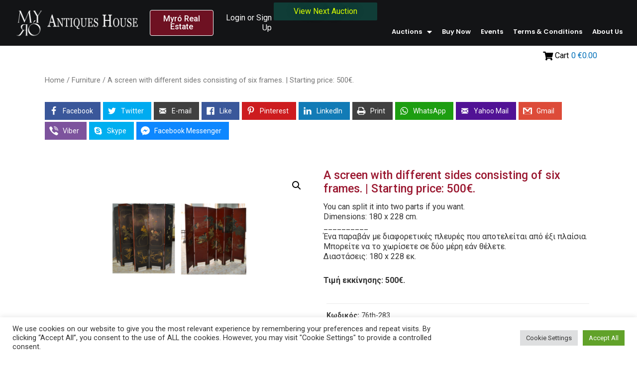

--- FILE ---
content_type: text/html; charset=UTF-8
request_url: https://myroauctions.gr/product/76th-283/
body_size: 39644
content:
<!DOCTYPE html>
<html lang="en-US"
	prefix="og: https://ogp.me/ns# product: http://ogp.me/ns/product#"  prefix="og: http://ogp.me/ns#">
<head>
<meta charset="UTF-8">
<meta name="viewport" content="width=device-width, initial-scale=1">
<link rel="profile" href="https://gmpg.org/xfn/11">

				<script>document.documentElement.className = document.documentElement.className + ' yes-js js_active js'</script>
			<title>A screen with different sides consisting of six frames. | Starting price: 500€. - Myró Antiques House</title>

		<!-- All in One SEO 4.1.8 -->
		<meta name="description" content="You can split it into two parts if you want. Dimensions: 180 x 228 cm. __________ Ένα παραβάν με διαφορετικές πλευρές που αποτελείται από έξι πλαίσια. Μπορείτε να το χωρίσετε σε δύο μέρη εάν θέλετε. Διαστάσεις: 180 x 228 εκ. Τιμή εκκίνησης: 500€." />
		<meta name="robots" content="max-image-preview:large" />
		<link rel="canonical" href="https://myroauctions.gr/product/76th-283/" />
		<meta property="og:locale" content="en_US" />
		<meta property="og:site_name" content="Myró Antiques House -" />
		<meta property="og:type" content="article" />
		<meta property="og:title" content="A screen with different sides consisting of six frames. | Starting price: 500€. - Myró Antiques House" />
		<meta property="og:description" content="You can split it into two parts if you want. Dimensions: 180 x 228 cm. __________ Ένα παραβάν με διαφορετικές πλευρές που αποτελείται από έξι πλαίσια. Μπορείτε να το χωρίσετε σε δύο μέρη εάν θέλετε. Διαστάσεις: 180 x 228 εκ. Τιμή εκκίνησης: 500€." />
		<meta property="og:url" content="https://myroauctions.gr/product/76th-283/" />
		<meta property="og:image" content="https://myroauctions.gr/wp-content/uploads/2021/04/myro-logo.png" />
		<meta property="og:image:secure_url" content="https://myroauctions.gr/wp-content/uploads/2021/04/myro-logo.png" />
		<meta property="og:image:width" content="299" />
		<meta property="og:image:height" content="62" />
		<meta property="article:published_time" content="2023-10-04T09:54:48+00:00" />
		<meta property="article:modified_time" content="2023-10-04T09:54:48+00:00" />
		<meta name="twitter:card" content="summary" />
		<meta name="twitter:title" content="A screen with different sides consisting of six frames. | Starting price: 500€. - Myró Antiques House" />
		<meta name="twitter:description" content="You can split it into two parts if you want. Dimensions: 180 x 228 cm. __________ Ένα παραβάν με διαφορετικές πλευρές που αποτελείται από έξι πλαίσια. Μπορείτε να το χωρίσετε σε δύο μέρη εάν θέλετε. Διαστάσεις: 180 x 228 εκ. Τιμή εκκίνησης: 500€." />
		<meta name="twitter:image" content="https://myroauctions.gr/wp-content/uploads/2021/04/myro-logo.png" />
		<script type="application/ld+json" class="aioseo-schema">
			{"@context":"https:\/\/schema.org","@graph":[{"@type":"WebSite","@id":"https:\/\/myroauctions.gr\/#website","url":"https:\/\/myroauctions.gr\/","name":"Myr\u00f3 Antiques House","inLanguage":"en-US","publisher":{"@id":"https:\/\/myroauctions.gr\/#organization"}},{"@type":"Organization","@id":"https:\/\/myroauctions.gr\/#organization","name":"Antiques House","url":"https:\/\/myroauctions.gr\/","logo":{"@type":"ImageObject","@id":"https:\/\/myroauctions.gr\/#organizationLogo","url":"https:\/\/myroauctions.gr\/wp-content\/uploads\/2021\/04\/myro-logo.png","width":299,"height":62},"image":{"@id":"https:\/\/myroauctions.gr\/#organizationLogo"}},{"@type":"BreadcrumbList","@id":"https:\/\/myroauctions.gr\/product\/76th-283\/#breadcrumblist","itemListElement":[{"@type":"ListItem","@id":"https:\/\/myroauctions.gr\/#listItem","position":1,"item":{"@type":"WebPage","@id":"https:\/\/myroauctions.gr\/","name":"Home","description":"Myr\u00f3 Antiques House has a huge collection of contemporary and classical works of art, an exhibition of Antique furniture and objects. It holds a monthly physical Auction in its premises. | \u03a4\u03bf Myr\u00f3 Antiques House \u03b4\u03b9\u03b1\u03b8\u03ad\u03c4\u03b5\u03b9 \u03c0\u03bb\u03bf\u03cd\u03c3\u03b9\u03b1 \u03c3\u03c5\u03bb\u03bb\u03bf\u03b3\u03ae \u03c3\u03cd\u03b3\u03c7\u03c1\u03bf\u03bd\u03c9\u03bd \u03ba\u03b1\u03b9 \u03ba\u03bb\u03b1\u03c3\u03b9\u03ba\u03ce\u03bd \u03ad\u03c1\u03b3\u03c9\u03bd \u03c4\u03ad\u03c7\u03bd\u03b7\u03c2, \u03ba\u03b1\u03b8\u03ce\u03c2 \u03ba\u03b1\u03b9 \u03b5\u03c0\u03b9\u03bb\u03b5\u03b3\u03bc\u03ad\u03bd\u03b1 \u03b1\u03bd\u03c4\u03b9\u03ba\u03b5\u03af\u03bc\u03b5\u03bd\u03b1, \u03ad\u03c0\u03b9\u03c0\u03bb\u03b1 \u03ba\u03b1\u03b9 \u0391\u03bd\u03c4\u03af\u03ba\u03b5\u03c2. \u0391\u03c0\u03cc \u03c4\u03bf 2008 \u03b4\u03b9\u03bf\u03c1\u03b3\u03b1\u03bd\u03ce\u03bd\u03b5\u03b9 \u0394\u03b7\u03bc\u03bf\u03c0\u03c1\u03b1\u03c3\u03af\u03b5\u03c2","url":"https:\/\/myroauctions.gr\/"},"nextItem":"https:\/\/myroauctions.gr\/product\/76th-283\/#listItem"},{"@type":"ListItem","@id":"https:\/\/myroauctions.gr\/product\/76th-283\/#listItem","position":2,"item":{"@type":"WebPage","@id":"https:\/\/myroauctions.gr\/product\/76th-283\/","name":"A screen with different sides consisting of six frames. | Starting price: 500\u20ac.","description":"You can split it into two parts if you want. Dimensions: 180 x 228 cm. __________ \u0388\u03bd\u03b1 \u03c0\u03b1\u03c1\u03b1\u03b2\u03ac\u03bd \u03bc\u03b5 \u03b4\u03b9\u03b1\u03c6\u03bf\u03c1\u03b5\u03c4\u03b9\u03ba\u03ad\u03c2 \u03c0\u03bb\u03b5\u03c5\u03c1\u03ad\u03c2 \u03c0\u03bf\u03c5 \u03b1\u03c0\u03bf\u03c4\u03b5\u03bb\u03b5\u03af\u03c4\u03b1\u03b9 \u03b1\u03c0\u03cc \u03ad\u03be\u03b9 \u03c0\u03bb\u03b1\u03af\u03c3\u03b9\u03b1. \u039c\u03c0\u03bf\u03c1\u03b5\u03af\u03c4\u03b5 \u03bd\u03b1 \u03c4\u03bf \u03c7\u03c9\u03c1\u03af\u03c3\u03b5\u03c4\u03b5 \u03c3\u03b5 \u03b4\u03cd\u03bf \u03bc\u03ad\u03c1\u03b7 \u03b5\u03ac\u03bd \u03b8\u03ad\u03bb\u03b5\u03c4\u03b5. \u0394\u03b9\u03b1\u03c3\u03c4\u03ac\u03c3\u03b5\u03b9\u03c2: 180 x 228 \u03b5\u03ba. \u03a4\u03b9\u03bc\u03ae \u03b5\u03ba\u03ba\u03af\u03bd\u03b7\u03c3\u03b7\u03c2: 500\u20ac.","url":"https:\/\/myroauctions.gr\/product\/76th-283\/"},"previousItem":"https:\/\/myroauctions.gr\/#listItem"}]},{"@type":"Person","@id":"https:\/\/myroauctions.gr\/author\/auction943\/#author","url":"https:\/\/myroauctions.gr\/author\/auction943\/","name":"Myro Antiques House","image":{"@type":"ImageObject","@id":"https:\/\/myroauctions.gr\/product\/76th-283\/#authorImage","url":"https:\/\/secure.gravatar.com\/avatar\/d3e68b3b620274b5a84709663693b57f?s=96&d=mm&r=g","width":96,"height":96,"caption":"Myro Antiques House"}},{"@type":"ItemPage","@id":"https:\/\/myroauctions.gr\/product\/76th-283\/#itempage","url":"https:\/\/myroauctions.gr\/product\/76th-283\/","name":"A screen with different sides consisting of six frames. | Starting price: 500\u20ac. - Myr\u00f3 Antiques House","description":"You can split it into two parts if you want. Dimensions: 180 x 228 cm. __________ \u0388\u03bd\u03b1 \u03c0\u03b1\u03c1\u03b1\u03b2\u03ac\u03bd \u03bc\u03b5 \u03b4\u03b9\u03b1\u03c6\u03bf\u03c1\u03b5\u03c4\u03b9\u03ba\u03ad\u03c2 \u03c0\u03bb\u03b5\u03c5\u03c1\u03ad\u03c2 \u03c0\u03bf\u03c5 \u03b1\u03c0\u03bf\u03c4\u03b5\u03bb\u03b5\u03af\u03c4\u03b1\u03b9 \u03b1\u03c0\u03cc \u03ad\u03be\u03b9 \u03c0\u03bb\u03b1\u03af\u03c3\u03b9\u03b1. \u039c\u03c0\u03bf\u03c1\u03b5\u03af\u03c4\u03b5 \u03bd\u03b1 \u03c4\u03bf \u03c7\u03c9\u03c1\u03af\u03c3\u03b5\u03c4\u03b5 \u03c3\u03b5 \u03b4\u03cd\u03bf \u03bc\u03ad\u03c1\u03b7 \u03b5\u03ac\u03bd \u03b8\u03ad\u03bb\u03b5\u03c4\u03b5. \u0394\u03b9\u03b1\u03c3\u03c4\u03ac\u03c3\u03b5\u03b9\u03c2: 180 x 228 \u03b5\u03ba. \u03a4\u03b9\u03bc\u03ae \u03b5\u03ba\u03ba\u03af\u03bd\u03b7\u03c3\u03b7\u03c2: 500\u20ac.","inLanguage":"en-US","isPartOf":{"@id":"https:\/\/myroauctions.gr\/#website"},"breadcrumb":{"@id":"https:\/\/myroauctions.gr\/product\/76th-283\/#breadcrumblist"},"author":"https:\/\/myroauctions.gr\/author\/auction943\/#author","creator":"https:\/\/myroauctions.gr\/author\/auction943\/#author","image":{"@type":"ImageObject","@id":"https:\/\/myroauctions.gr\/#mainImage","url":"https:\/\/myroauctions.gr\/wp-content\/uploads\/2023\/10\/76-283-1.png","width":1366,"height":768},"primaryImageOfPage":{"@id":"https:\/\/myroauctions.gr\/product\/76th-283\/#mainImage"},"datePublished":"2023-10-04T09:54:48+03:00","dateModified":"2023-10-04T09:54:48+03:00"}]}
		</script>
		<!-- All in One SEO -->

<meta property="og:locale" content="en_US" />
<meta property="og:type" content="product" />
<meta property="og:title" content="A screen with different sides consisting of six frames. | Starting price: 500€." />
<meta property="og:description" content="You can split it into two parts if you want.Dimensions: 180 x 228 cm.__________Ένα παραβάν με διαφορετικές πλευρές που αποτελείται από έξι πλαίσια. Μπορείτε να το χωρίσετε σε δύο μέρη εάν θέλετε.Διαστάσεις: 180 x 228 εκ.Τιμή εκκίνησης: 500€." />
<meta property="og:url" content="https://myroauctions.gr/product/76th-283/" />
<meta property="og:site_name" content="Myró Antiques House" />
<meta property="article:author" content="www.facebook.com/myroauctions" />
<meta property="og:image" content="https://myroauctions.gr/wp-content/uploads/2023/10/76-283-1.png" />
<meta property="og:image:secure_url" content="https://myroauctions.gr/wp-content/uploads/2023/10/76-283-1.png" />
<meta property="og:image" content="https://myroauctions.gr/wp-content/uploads/2023/10/76-283-5.jpg" />
<meta property="og:image" content="https://myroauctions.gr/wp-content/uploads/2023/10/76-283-4.jpg" />
<meta property="og:image" content="https://myroauctions.gr/wp-content/uploads/2023/10/76-283-1.jpg" />
<meta property="og:image" content="https://myroauctions.gr/wp-content/uploads/2023/10/76-283-3.jpg" />
<meta property="og:image" content="https://myroauctions.gr/wp-content/uploads/2023/10/76-283-2.jpg" />
<meta property="product:availability" content="instock"/>
<meta property="og:availability" content="instock"/>
<meta property="product:condition" content="new" />
<meta property="product:retailer_item_id" content="76th-283" />
<link rel='dns-prefetch' href='//js-eu1.hs-scripts.com' />
<link rel='dns-prefetch' href='//fonts.googleapis.com' />
<link rel='dns-prefetch' href='//s.w.org' />
<link rel="alternate" type="application/rss+xml" title="Myró Antiques House &raquo; Feed" href="https://myroauctions.gr/feed/" />
		<!-- This site uses the Google Analytics by MonsterInsights plugin v9.6.0 - Using Analytics tracking - https://www.monsterinsights.com/ -->
							<script src="//www.googletagmanager.com/gtag/js?id=G-Q7P6BQPNT9"  data-cfasync="false" data-wpfc-render="false" async></script>
			<script data-cfasync="false" data-wpfc-render="false">
				var mi_version = '9.6.0';
				var mi_track_user = true;
				var mi_no_track_reason = '';
								var MonsterInsightsDefaultLocations = {"page_location":"https:\/\/myroauctions.gr\/product\/76th-283\/"};
								if ( typeof MonsterInsightsPrivacyGuardFilter === 'function' ) {
					var MonsterInsightsLocations = (typeof MonsterInsightsExcludeQuery === 'object') ? MonsterInsightsPrivacyGuardFilter( MonsterInsightsExcludeQuery ) : MonsterInsightsPrivacyGuardFilter( MonsterInsightsDefaultLocations );
				} else {
					var MonsterInsightsLocations = (typeof MonsterInsightsExcludeQuery === 'object') ? MonsterInsightsExcludeQuery : MonsterInsightsDefaultLocations;
				}

								var disableStrs = [
										'ga-disable-G-Q7P6BQPNT9',
									];

				/* Function to detect opted out users */
				function __gtagTrackerIsOptedOut() {
					for (var index = 0; index < disableStrs.length; index++) {
						if (document.cookie.indexOf(disableStrs[index] + '=true') > -1) {
							return true;
						}
					}

					return false;
				}

				/* Disable tracking if the opt-out cookie exists. */
				if (__gtagTrackerIsOptedOut()) {
					for (var index = 0; index < disableStrs.length; index++) {
						window[disableStrs[index]] = true;
					}
				}

				/* Opt-out function */
				function __gtagTrackerOptout() {
					for (var index = 0; index < disableStrs.length; index++) {
						document.cookie = disableStrs[index] + '=true; expires=Thu, 31 Dec 2099 23:59:59 UTC; path=/';
						window[disableStrs[index]] = true;
					}
				}

				if ('undefined' === typeof gaOptout) {
					function gaOptout() {
						__gtagTrackerOptout();
					}
				}
								window.dataLayer = window.dataLayer || [];

				window.MonsterInsightsDualTracker = {
					helpers: {},
					trackers: {},
				};
				if (mi_track_user) {
					function __gtagDataLayer() {
						dataLayer.push(arguments);
					}

					function __gtagTracker(type, name, parameters) {
						if (!parameters) {
							parameters = {};
						}

						if (parameters.send_to) {
							__gtagDataLayer.apply(null, arguments);
							return;
						}

						if (type === 'event') {
														parameters.send_to = monsterinsights_frontend.v4_id;
							var hookName = name;
							if (typeof parameters['event_category'] !== 'undefined') {
								hookName = parameters['event_category'] + ':' + name;
							}

							if (typeof MonsterInsightsDualTracker.trackers[hookName] !== 'undefined') {
								MonsterInsightsDualTracker.trackers[hookName](parameters);
							} else {
								__gtagDataLayer('event', name, parameters);
							}
							
						} else {
							__gtagDataLayer.apply(null, arguments);
						}
					}

					__gtagTracker('js', new Date());
					__gtagTracker('set', {
						'developer_id.dZGIzZG': true,
											});
					if ( MonsterInsightsLocations.page_location ) {
						__gtagTracker('set', MonsterInsightsLocations);
					}
										__gtagTracker('config', 'G-Q7P6BQPNT9', {"forceSSL":"true","link_attribution":"true"} );
															window.gtag = __gtagTracker;										(function () {
						/* https://developers.google.com/analytics/devguides/collection/analyticsjs/ */
						/* ga and __gaTracker compatibility shim. */
						var noopfn = function () {
							return null;
						};
						var newtracker = function () {
							return new Tracker();
						};
						var Tracker = function () {
							return null;
						};
						var p = Tracker.prototype;
						p.get = noopfn;
						p.set = noopfn;
						p.send = function () {
							var args = Array.prototype.slice.call(arguments);
							args.unshift('send');
							__gaTracker.apply(null, args);
						};
						var __gaTracker = function () {
							var len = arguments.length;
							if (len === 0) {
								return;
							}
							var f = arguments[len - 1];
							if (typeof f !== 'object' || f === null || typeof f.hitCallback !== 'function') {
								if ('send' === arguments[0]) {
									var hitConverted, hitObject = false, action;
									if ('event' === arguments[1]) {
										if ('undefined' !== typeof arguments[3]) {
											hitObject = {
												'eventAction': arguments[3],
												'eventCategory': arguments[2],
												'eventLabel': arguments[4],
												'value': arguments[5] ? arguments[5] : 1,
											}
										}
									}
									if ('pageview' === arguments[1]) {
										if ('undefined' !== typeof arguments[2]) {
											hitObject = {
												'eventAction': 'page_view',
												'page_path': arguments[2],
											}
										}
									}
									if (typeof arguments[2] === 'object') {
										hitObject = arguments[2];
									}
									if (typeof arguments[5] === 'object') {
										Object.assign(hitObject, arguments[5]);
									}
									if ('undefined' !== typeof arguments[1].hitType) {
										hitObject = arguments[1];
										if ('pageview' === hitObject.hitType) {
											hitObject.eventAction = 'page_view';
										}
									}
									if (hitObject) {
										action = 'timing' === arguments[1].hitType ? 'timing_complete' : hitObject.eventAction;
										hitConverted = mapArgs(hitObject);
										__gtagTracker('event', action, hitConverted);
									}
								}
								return;
							}

							function mapArgs(args) {
								var arg, hit = {};
								var gaMap = {
									'eventCategory': 'event_category',
									'eventAction': 'event_action',
									'eventLabel': 'event_label',
									'eventValue': 'event_value',
									'nonInteraction': 'non_interaction',
									'timingCategory': 'event_category',
									'timingVar': 'name',
									'timingValue': 'value',
									'timingLabel': 'event_label',
									'page': 'page_path',
									'location': 'page_location',
									'title': 'page_title',
									'referrer' : 'page_referrer',
								};
								for (arg in args) {
																		if (!(!args.hasOwnProperty(arg) || !gaMap.hasOwnProperty(arg))) {
										hit[gaMap[arg]] = args[arg];
									} else {
										hit[arg] = args[arg];
									}
								}
								return hit;
							}

							try {
								f.hitCallback();
							} catch (ex) {
							}
						};
						__gaTracker.create = newtracker;
						__gaTracker.getByName = newtracker;
						__gaTracker.getAll = function () {
							return [];
						};
						__gaTracker.remove = noopfn;
						__gaTracker.loaded = true;
						window['__gaTracker'] = __gaTracker;
					})();
									} else {
										console.log("");
					(function () {
						function __gtagTracker() {
							return null;
						}

						window['__gtagTracker'] = __gtagTracker;
						window['gtag'] = __gtagTracker;
					})();
									}
			</script>
				<!-- / Google Analytics by MonsterInsights -->
				<script>
			window._wpemojiSettings = {"baseUrl":"https:\/\/s.w.org\/images\/core\/emoji\/13.0.1\/72x72\/","ext":".png","svgUrl":"https:\/\/s.w.org\/images\/core\/emoji\/13.0.1\/svg\/","svgExt":".svg","source":{"concatemoji":"https:\/\/myroauctions.gr\/wp-includes\/js\/wp-emoji-release.min.js?ver=5.7.14"}};
			!function(e,a,t){var n,r,o,i=a.createElement("canvas"),p=i.getContext&&i.getContext("2d");function s(e,t){var a=String.fromCharCode;p.clearRect(0,0,i.width,i.height),p.fillText(a.apply(this,e),0,0);e=i.toDataURL();return p.clearRect(0,0,i.width,i.height),p.fillText(a.apply(this,t),0,0),e===i.toDataURL()}function c(e){var t=a.createElement("script");t.src=e,t.defer=t.type="text/javascript",a.getElementsByTagName("head")[0].appendChild(t)}for(o=Array("flag","emoji"),t.supports={everything:!0,everythingExceptFlag:!0},r=0;r<o.length;r++)t.supports[o[r]]=function(e){if(!p||!p.fillText)return!1;switch(p.textBaseline="top",p.font="600 32px Arial",e){case"flag":return s([127987,65039,8205,9895,65039],[127987,65039,8203,9895,65039])?!1:!s([55356,56826,55356,56819],[55356,56826,8203,55356,56819])&&!s([55356,57332,56128,56423,56128,56418,56128,56421,56128,56430,56128,56423,56128,56447],[55356,57332,8203,56128,56423,8203,56128,56418,8203,56128,56421,8203,56128,56430,8203,56128,56423,8203,56128,56447]);case"emoji":return!s([55357,56424,8205,55356,57212],[55357,56424,8203,55356,57212])}return!1}(o[r]),t.supports.everything=t.supports.everything&&t.supports[o[r]],"flag"!==o[r]&&(t.supports.everythingExceptFlag=t.supports.everythingExceptFlag&&t.supports[o[r]]);t.supports.everythingExceptFlag=t.supports.everythingExceptFlag&&!t.supports.flag,t.DOMReady=!1,t.readyCallback=function(){t.DOMReady=!0},t.supports.everything||(n=function(){t.readyCallback()},a.addEventListener?(a.addEventListener("DOMContentLoaded",n,!1),e.addEventListener("load",n,!1)):(e.attachEvent("onload",n),a.attachEvent("onreadystatechange",function(){"complete"===a.readyState&&t.readyCallback()})),(n=t.source||{}).concatemoji?c(n.concatemoji):n.wpemoji&&n.twemoji&&(c(n.twemoji),c(n.wpemoji)))}(window,document,window._wpemojiSettings);
		</script>
		<style>
img.wp-smiley,
img.emoji {
	display: inline !important;
	border: none !important;
	box-shadow: none !important;
	height: 1em !important;
	width: 1em !important;
	margin: 0 .07em !important;
	vertical-align: -0.1em !important;
	background: none !important;
	padding: 0 !important;
}
</style>
	<link rel='stylesheet' id='afreg-front-css-css'  href='https://myroauctions.gr/wp-content/plugins/user-registration-plugin-for-woocommerce/front/css/afreg_front.css?ver=1.0' media='all' />
<link rel='stylesheet' id='color-spectrum-css-css'  href='https://myroauctions.gr/wp-content/plugins/user-registration-plugin-for-woocommerce/front/css/afreg_color_spectrum.css?ver=1.0' media='all' />
<link rel='stylesheet' id='wp-block-library-css'  href='https://myroauctions.gr/wp-includes/css/dist/block-library/style.min.css?ver=5.7.14' media='all' />
<link rel='stylesheet' id='astra-theme-css-css'  href='https://myroauctions.gr/wp-content/themes/astra/assets/css/minified/frontend.min.css?ver=3.7.3' media='all' />
<style id='astra-theme-css-inline-css'>
html{font-size:100%;}a,.page-title{color:var(--ast-global-color-0);}a:hover,a:focus{color:var(--ast-global-color-1);}body,button,input,select,textarea,.ast-button,.ast-custom-button{font-family:'Roboto',sans-serif;font-weight:400;font-size:16px;font-size:1rem;line-height:1.25;}blockquote{color:#000000;}.site-title{font-size:30px;font-size:1.875rem;display:none;}header .custom-logo-link img{max-width:238px;}.astra-logo-svg{width:238px;}.ast-archive-description .ast-archive-title{font-size:40px;font-size:2.5rem;}.site-header .site-description{font-size:15px;font-size:0.9375rem;display:none;}.entry-title{font-size:30px;font-size:1.875rem;}h1,.entry-content h1{font-size:40px;font-size:2.5rem;}h2,.entry-content h2{font-size:30px;font-size:1.875rem;}h3,.entry-content h3{font-size:25px;font-size:1.5625rem;}h4,.entry-content h4{font-size:20px;font-size:1.25rem;}h5,.entry-content h5{font-size:18px;font-size:1.125rem;}h6,.entry-content h6{font-size:15px;font-size:0.9375rem;}.ast-single-post .entry-title,.page-title{font-size:30px;font-size:1.875rem;}::selection{background-color:var(--ast-global-color-0);color:#ffffff;}body,h1,.entry-title a,.entry-content h1,h2,.entry-content h2,h3,.entry-content h3,h4,.entry-content h4,h5,.entry-content h5,h6,.entry-content h6{color:#333333;}.tagcloud a:hover,.tagcloud a:focus,.tagcloud a.current-item{color:#ffffff;border-color:var(--ast-global-color-0);background-color:var(--ast-global-color-0);}input:focus,input[type="text"]:focus,input[type="email"]:focus,input[type="url"]:focus,input[type="password"]:focus,input[type="reset"]:focus,input[type="search"]:focus,textarea:focus{border-color:var(--ast-global-color-0);}input[type="radio"]:checked,input[type=reset],input[type="checkbox"]:checked,input[type="checkbox"]:hover:checked,input[type="checkbox"]:focus:checked,input[type=range]::-webkit-slider-thumb{border-color:var(--ast-global-color-0);background-color:var(--ast-global-color-0);box-shadow:none;}.site-footer a:hover + .post-count,.site-footer a:focus + .post-count{background:var(--ast-global-color-0);border-color:var(--ast-global-color-0);}.single .nav-links .nav-previous,.single .nav-links .nav-next{color:var(--ast-global-color-0);}.entry-meta,.entry-meta *{line-height:1.45;color:var(--ast-global-color-0);}.entry-meta a:hover,.entry-meta a:hover *,.entry-meta a:focus,.entry-meta a:focus *,.page-links > .page-link,.page-links .page-link:hover,.post-navigation a:hover{color:var(--ast-global-color-1);}#cat option,.secondary .calendar_wrap thead a,.secondary .calendar_wrap thead a:visited{color:var(--ast-global-color-0);}.secondary .calendar_wrap #today,.ast-progress-val span{background:var(--ast-global-color-0);}.secondary a:hover + .post-count,.secondary a:focus + .post-count{background:var(--ast-global-color-0);border-color:var(--ast-global-color-0);}.calendar_wrap #today > a{color:#ffffff;}.page-links .page-link,.single .post-navigation a{color:var(--ast-global-color-0);}.widget-title{font-size:22px;font-size:1.375rem;color:#333333;}.single .ast-author-details .author-title{color:var(--ast-global-color-1);}.ast-logo-title-inline .site-logo-img{padding-right:1em;}.site-logo-img img{ transition:all 0.2s linear;}@media (max-width:921px){#ast-desktop-header{display:none;}}@media (min-width:921px){#ast-mobile-header{display:none;}}.wp-block-buttons.aligncenter{justify-content:center;}@media (min-width:1200px){.wp-block-group .has-background{padding:20px;}}@media (min-width:1200px){.ast-no-sidebar.ast-separate-container .entry-content .wp-block-group.alignwide,.ast-no-sidebar.ast-separate-container .entry-content .wp-block-cover.alignwide{margin-left:-20px;margin-right:-20px;padding-left:20px;padding-right:20px;}.ast-no-sidebar.ast-separate-container .entry-content .wp-block-cover.alignfull,.ast-no-sidebar.ast-separate-container .entry-content .wp-block-group.alignfull{margin-left:-6.67em;margin-right:-6.67em;padding-left:6.67em;padding-right:6.67em;}}@media (min-width:1200px){.wp-block-cover-image.alignwide .wp-block-cover__inner-container,.wp-block-cover.alignwide .wp-block-cover__inner-container,.wp-block-cover-image.alignfull .wp-block-cover__inner-container,.wp-block-cover.alignfull .wp-block-cover__inner-container{width:100%;}}.ast-plain-container.ast-no-sidebar #primary{margin-top:0;margin-bottom:0;}@media (max-width:921px){.ast-theme-transparent-header #primary,.ast-theme-transparent-header #secondary{padding:0;}}.wp-block-columns{margin-bottom:unset;}.wp-block-image.size-full{margin:2rem 0;}.wp-block-separator.has-background{padding:0;}.wp-block-gallery{margin-bottom:1.6em;}.wp-block-group{padding-top:4em;padding-bottom:4em;}.wp-block-group__inner-container .wp-block-columns:last-child,.wp-block-group__inner-container :last-child,.wp-block-table table{margin-bottom:0;}.blocks-gallery-grid{width:100%;}.wp-block-navigation-link__content{padding:5px 0;}.wp-block-group .wp-block-group .has-text-align-center,.wp-block-group .wp-block-column .has-text-align-center{max-width:100%;}.has-text-align-center{margin:0 auto;}@media (min-width:1200px){.wp-block-cover__inner-container,.alignwide .wp-block-group__inner-container,.alignfull .wp-block-group__inner-container{max-width:1200px;margin:0 auto;}.wp-block-group.alignnone,.wp-block-group.aligncenter,.wp-block-group.alignleft,.wp-block-group.alignright,.wp-block-group.alignwide,.wp-block-columns.alignwide{margin:2rem 0 1rem 0;}}@media (max-width:1200px){.wp-block-group{padding:3em;}.wp-block-group .wp-block-group{padding:1.5em;}.wp-block-columns,.wp-block-column{margin:1rem 0;}}@media (min-width:921px){.wp-block-columns .wp-block-group{padding:2em;}}@media (max-width:544px){.wp-block-cover-image .wp-block-cover__inner-container,.wp-block-cover .wp-block-cover__inner-container{width:unset;}.wp-block-cover,.wp-block-cover-image{padding:2em 0;}.wp-block-group,.wp-block-cover{padding:2em;}.wp-block-media-text__media img,.wp-block-media-text__media video{width:unset;max-width:100%;}.wp-block-media-text.has-background .wp-block-media-text__content{padding:1em;}}@media (max-width:921px){.ast-plain-container.ast-no-sidebar #primary{padding:0;}}@media (min-width:544px){.entry-content .wp-block-media-text.has-media-on-the-right .wp-block-media-text__content{padding:0 8% 0 0;}.entry-content .wp-block-media-text .wp-block-media-text__content{padding:0 0 0 8%;}.ast-plain-container .site-content .entry-content .has-custom-content-position.is-position-bottom-left > *,.ast-plain-container .site-content .entry-content .has-custom-content-position.is-position-bottom-right > *,.ast-plain-container .site-content .entry-content .has-custom-content-position.is-position-top-left > *,.ast-plain-container .site-content .entry-content .has-custom-content-position.is-position-top-right > *,.ast-plain-container .site-content .entry-content .has-custom-content-position.is-position-center-right > *,.ast-plain-container .site-content .entry-content .has-custom-content-position.is-position-center-left > *{margin:0;}}@media (max-width:544px){.entry-content .wp-block-media-text .wp-block-media-text__content{padding:8% 0;}.wp-block-media-text .wp-block-media-text__media img{width:auto;max-width:100%;}}@media (max-width:921px){.ast-separate-container .ast-article-post,.ast-separate-container .ast-article-single{padding:1.5em 2.14em;}.ast-separate-container #primary,.ast-separate-container #secondary{padding:1.5em 0;}#primary,#secondary{padding:1.5em 0;margin:0;}.ast-left-sidebar #content > .ast-container{display:flex;flex-direction:column-reverse;width:100%;}.ast-author-box img.avatar{margin:20px 0 0 0;}}@media (min-width:922px){.ast-separate-container.ast-right-sidebar #primary,.ast-separate-container.ast-left-sidebar #primary{border:0;}.search-no-results.ast-separate-container #primary{margin-bottom:4em;}}.elementor-button-wrapper .elementor-button{border-style:solid;text-decoration:none;border-top-width:0;border-right-width:0;border-left-width:0;border-bottom-width:0;}body .elementor-button.elementor-size-sm,body .elementor-button.elementor-size-xs,body .elementor-button.elementor-size-md,body .elementor-button.elementor-size-lg,body .elementor-button.elementor-size-xl,body .elementor-button{border-radius:2px;padding-top:10px;padding-right:40px;padding-bottom:10px;padding-left:40px;}.elementor-button-wrapper .elementor-button{border-color:var(--ast-global-color-0);background-color:var(--ast-global-color-0);}.elementor-button-wrapper .elementor-button:hover,.elementor-button-wrapper .elementor-button:focus{color:#ffffff;background-color:var(--ast-global-color-1);border-color:var(--ast-global-color-1);}.wp-block-button .wp-block-button__link,.elementor-button-wrapper .elementor-button,.elementor-button-wrapper .elementor-button:visited{color:#ffffff;}.elementor-button-wrapper .elementor-button{font-family:inherit;font-weight:inherit;line-height:1;}.wp-block-button .wp-block-button__link:hover,.wp-block-button .wp-block-button__link:focus{color:#ffffff;background-color:var(--ast-global-color-1);border-color:var(--ast-global-color-1);}.wp-block-button .wp-block-button__link{border-style:solid;border-top-width:0;border-right-width:0;border-left-width:0;border-bottom-width:0;border-color:var(--ast-global-color-0);background-color:var(--ast-global-color-0);color:#ffffff;font-family:inherit;font-weight:inherit;line-height:1;border-radius:2px;padding-top:10px;padding-right:40px;padding-bottom:10px;padding-left:40px;}.menu-toggle,button,.ast-button,.ast-custom-button,.button,input#submit,input[type="button"],input[type="submit"],input[type="reset"]{border-style:solid;border-top-width:0;border-right-width:0;border-left-width:0;border-bottom-width:0;color:#ffffff;border-color:var(--ast-global-color-0);background-color:var(--ast-global-color-0);border-radius:2px;padding-top:10px;padding-right:40px;padding-bottom:10px;padding-left:40px;font-family:inherit;font-weight:inherit;line-height:1;}button:focus,.menu-toggle:hover,button:hover,.ast-button:hover,.ast-custom-button:hover .button:hover,.ast-custom-button:hover ,input[type=reset]:hover,input[type=reset]:focus,input#submit:hover,input#submit:focus,input[type="button"]:hover,input[type="button"]:focus,input[type="submit"]:hover,input[type="submit"]:focus{color:#ffffff;background-color:var(--ast-global-color-1);border-color:var(--ast-global-color-1);}@media (min-width:544px){.ast-container{max-width:100%;}}@media (max-width:544px){.ast-separate-container .ast-article-post,.ast-separate-container .ast-article-single,.ast-separate-container .comments-title,.ast-separate-container .ast-archive-description{padding:1.5em 1em;}.ast-separate-container #content .ast-container{padding-left:0.54em;padding-right:0.54em;}.ast-separate-container .ast-comment-list li.depth-1{padding:1.5em 1em;margin-bottom:1.5em;}.ast-separate-container .ast-comment-list .bypostauthor{padding:.5em;}.ast-search-menu-icon.ast-dropdown-active .search-field{width:170px;}}@media (max-width:921px){.ast-mobile-header-stack .main-header-bar .ast-search-menu-icon{display:inline-block;}.ast-header-break-point.ast-header-custom-item-outside .ast-mobile-header-stack .main-header-bar .ast-search-icon{margin:0;}.ast-comment-avatar-wrap img{max-width:2.5em;}.ast-separate-container .ast-comment-list li.depth-1{padding:1.5em 2.14em;}.ast-separate-container .comment-respond{padding:2em 2.14em;}.ast-comment-meta{padding:0 1.8888em 1.3333em;}}@media (max-width:921px){.site-title{display:none;}.ast-archive-description .ast-archive-title{font-size:40px;}.site-header .site-description{display:none;}.entry-title{font-size:30px;}h1,.entry-content h1{font-size:30px;}h2,.entry-content h2{font-size:25px;}h3,.entry-content h3{font-size:20px;}.ast-single-post .entry-title,.page-title{font-size:30px;}}@media (max-width:544px){.site-title{display:none;}.ast-archive-description .ast-archive-title{font-size:40px;}.site-header .site-description{display:none;}.entry-title{font-size:30px;}h1,.entry-content h1{font-size:30px;}h2,.entry-content h2{font-size:25px;}h3,.entry-content h3{font-size:20px;}.ast-single-post .entry-title,.page-title{font-size:30px;}}@media (max-width:921px){html{font-size:91.2%;}}@media (max-width:544px){html{font-size:91.2%;}}@media (min-width:922px){.ast-container{max-width:1240px;}}@font-face {font-family: "Astra";src: url(https://myroauctions.gr/wp-content/themes/astra/assets/fonts/astra.woff) format("woff"),url(https://myroauctions.gr/wp-content/themes/astra/assets/fonts/astra.ttf) format("truetype"),url(https://myroauctions.gr/wp-content/themes/astra/assets/fonts/astra.svg#astra) format("svg");font-weight: normal;font-style: normal;font-display: fallback;}@media (min-width:922px){.blog .site-content > .ast-container,.archive .site-content > .ast-container,.search .site-content > .ast-container{max-width:1200px;}}@media (min-width:922px){.main-header-menu .sub-menu .menu-item.ast-left-align-sub-menu:hover > .sub-menu,.main-header-menu .sub-menu .menu-item.ast-left-align-sub-menu.focus > .sub-menu{margin-left:-0px;}}.astra-icon-down_arrow::after {content: "\e900";font-family: Astra;}.astra-icon-close::after {content: "\e5cd";font-family: Astra;}.astra-icon-drag_handle::after {content: "\e25d";font-family: Astra;}.astra-icon-format_align_justify::after {content: "\e235";font-family: Astra;}.astra-icon-menu::after {content: "\e5d2";font-family: Astra;}.astra-icon-reorder::after {content: "\e8fe";font-family: Astra;}.astra-icon-search::after {content: "\e8b6";font-family: Astra;}.astra-icon-zoom_in::after {content: "\e56b";font-family: Astra;}.astra-icon-check-circle::after {content: "\e901";font-family: Astra;}.astra-icon-shopping-cart::after {content: "\f07a";font-family: Astra;}.astra-icon-shopping-bag::after {content: "\f290";font-family: Astra;}.astra-icon-shopping-basket::after {content: "\f291";font-family: Astra;}.astra-icon-circle-o::after {content: "\e903";font-family: Astra;}.astra-icon-certificate::after {content: "\e902";font-family: Astra;}:root .has-ast-global-color-0-color{color:var(--ast-global-color-0);}:root .has-ast-global-color-0-background-color{background-color:var(--ast-global-color-0);}:root .wp-block-button .has-ast-global-color-0-color{color:var(--ast-global-color-0);}:root .wp-block-button .has-ast-global-color-0-background-color{background-color:var(--ast-global-color-0);}:root .has-ast-global-color-1-color{color:var(--ast-global-color-1);}:root .has-ast-global-color-1-background-color{background-color:var(--ast-global-color-1);}:root .wp-block-button .has-ast-global-color-1-color{color:var(--ast-global-color-1);}:root .wp-block-button .has-ast-global-color-1-background-color{background-color:var(--ast-global-color-1);}:root .has-ast-global-color-2-color{color:var(--ast-global-color-2);}:root .has-ast-global-color-2-background-color{background-color:var(--ast-global-color-2);}:root .wp-block-button .has-ast-global-color-2-color{color:var(--ast-global-color-2);}:root .wp-block-button .has-ast-global-color-2-background-color{background-color:var(--ast-global-color-2);}:root .has-ast-global-color-3-color{color:var(--ast-global-color-3);}:root .has-ast-global-color-3-background-color{background-color:var(--ast-global-color-3);}:root .wp-block-button .has-ast-global-color-3-color{color:var(--ast-global-color-3);}:root .wp-block-button .has-ast-global-color-3-background-color{background-color:var(--ast-global-color-3);}:root .has-ast-global-color-4-color{color:var(--ast-global-color-4);}:root .has-ast-global-color-4-background-color{background-color:var(--ast-global-color-4);}:root .wp-block-button .has-ast-global-color-4-color{color:var(--ast-global-color-4);}:root .wp-block-button .has-ast-global-color-4-background-color{background-color:var(--ast-global-color-4);}:root .has-ast-global-color-5-color{color:var(--ast-global-color-5);}:root .has-ast-global-color-5-background-color{background-color:var(--ast-global-color-5);}:root .wp-block-button .has-ast-global-color-5-color{color:var(--ast-global-color-5);}:root .wp-block-button .has-ast-global-color-5-background-color{background-color:var(--ast-global-color-5);}:root .has-ast-global-color-6-color{color:var(--ast-global-color-6);}:root .has-ast-global-color-6-background-color{background-color:var(--ast-global-color-6);}:root .wp-block-button .has-ast-global-color-6-color{color:var(--ast-global-color-6);}:root .wp-block-button .has-ast-global-color-6-background-color{background-color:var(--ast-global-color-6);}:root .has-ast-global-color-7-color{color:var(--ast-global-color-7);}:root .has-ast-global-color-7-background-color{background-color:var(--ast-global-color-7);}:root .wp-block-button .has-ast-global-color-7-color{color:var(--ast-global-color-7);}:root .wp-block-button .has-ast-global-color-7-background-color{background-color:var(--ast-global-color-7);}:root .has-ast-global-color-8-color{color:var(--ast-global-color-8);}:root .has-ast-global-color-8-background-color{background-color:var(--ast-global-color-8);}:root .wp-block-button .has-ast-global-color-8-color{color:var(--ast-global-color-8);}:root .wp-block-button .has-ast-global-color-8-background-color{background-color:var(--ast-global-color-8);}:root{--ast-global-color-0:#0170B9;--ast-global-color-1:#3a3a3a;--ast-global-color-2:#3a3a3a;--ast-global-color-3:#4B4F58;--ast-global-color-4:#F5F5F5;--ast-global-color-5:#FFFFFF;--ast-global-color-6:#F2F5F7;--ast-global-color-7:#424242;--ast-global-color-8:#000000;}.ast-breadcrumbs .trail-browse,.ast-breadcrumbs .trail-items,.ast-breadcrumbs .trail-items li{display:inline-block;margin:0;padding:0;border:none;background:inherit;text-indent:0;}.ast-breadcrumbs .trail-browse{font-size:inherit;font-style:inherit;font-weight:inherit;color:inherit;}.ast-breadcrumbs .trail-items{list-style:none;}.trail-items li::after{padding:0 0.3em;content:"\00bb";}.trail-items li:last-of-type::after{display:none;}@media (max-width:921px){.ast-builder-grid-row-container.ast-builder-grid-row-tablet-3-firstrow .ast-builder-grid-row > *:first-child,.ast-builder-grid-row-container.ast-builder-grid-row-tablet-3-lastrow .ast-builder-grid-row > *:last-child{grid-column:1 / -1;}}@media (max-width:544px){.ast-builder-grid-row-container.ast-builder-grid-row-mobile-3-firstrow .ast-builder-grid-row > *:first-child,.ast-builder-grid-row-container.ast-builder-grid-row-mobile-3-lastrow .ast-builder-grid-row > *:last-child{grid-column:1 / -1;}}.ast-builder-layout-element .ast-site-identity{margin-top:0px;margin-bottom:0px;margin-left:0px;margin-right:0px;}.ast-builder-layout-element[data-section="title_tagline"]{display:flex;}@media (max-width:921px){.ast-header-break-point .ast-builder-layout-element[data-section="title_tagline"]{display:flex;}}@media (max-width:544px){.ast-header-break-point .ast-builder-layout-element[data-section="title_tagline"]{display:flex;}}[data-section*="section-hb-button-"] .menu-link{display:none;}.ast-header-button-1 .ast-custom-button{background:#871228;border-color:#e4dede;border-top-width:1px;border-bottom-width:1px;border-left-width:1px;border-right-width:1px;border-radius:4px;}.ast-header-button-1 .ast-custom-button:hover{background:#0d0c0c;border-color:#871228;}.ast-header-button-1[data-section="section-hb-button-1"]{display:flex;}@media (max-width:921px){.ast-header-break-point .ast-header-button-1[data-section="section-hb-button-1"]{display:flex;}}@media (max-width:544px){.ast-header-break-point .ast-header-button-1[data-section="section-hb-button-1"]{display:flex;}}.ast-builder-menu-1{font-family:inherit;font-weight:inherit;}.ast-builder-menu-1 .menu-item > .menu-link{color:#f2efef;}.ast-builder-menu-1 .menu-item > .ast-menu-toggle{color:#f2efef;}.ast-builder-menu-1 .menu-item:hover > .menu-link,.ast-builder-menu-1 .inline-on-mobile .menu-item:hover > .ast-menu-toggle{color:#dbd2d2;}.ast-builder-menu-1 .menu-item:hover > .ast-menu-toggle{color:#dbd2d2;}.ast-builder-menu-1 .sub-menu,.ast-builder-menu-1 .inline-on-mobile .sub-menu{border-top-width:2px;border-bottom-width:0;border-right-width:0;border-left-width:0;border-color:var(--ast-global-color-0);border-style:solid;width:200px;border-radius:0;}.ast-builder-menu-1 .main-header-menu > .menu-item > .sub-menu,.ast-builder-menu-1 .main-header-menu > .menu-item > .astra-full-megamenu-wrapper{margin-top:0;}.ast-desktop .ast-builder-menu-1 .main-header-menu > .menu-item > .sub-menu:before,.ast-desktop .ast-builder-menu-1 .main-header-menu > .menu-item > .astra-full-megamenu-wrapper:before{height:calc( 0px + 5px );}.ast-builder-menu-1 .main-header-menu,.ast-builder-menu-1 .main-header-menu .sub-menu{background-color:#0e1012;;background-image:none;;}.ast-desktop .ast-builder-menu-1 .menu-item .sub-menu .menu-link{border-style:none;}@media (max-width:921px){.ast-header-break-point .ast-builder-menu-1 .menu-item.menu-item-has-children > .ast-menu-toggle{top:0;}.ast-builder-menu-1 .menu-item-has-children > .menu-link:after{content:unset;}}@media (max-width:544px){.ast-header-break-point .ast-builder-menu-1 .menu-item.menu-item-has-children > .ast-menu-toggle{top:0;}}.ast-builder-menu-1{display:flex;}@media (max-width:921px){.ast-header-break-point .ast-builder-menu-1{display:flex;}}@media (max-width:544px){.ast-header-break-point .ast-builder-menu-1{display:flex;}}.ast-desktop .ast-menu-hover-style-underline > .menu-item > .menu-link:before,.ast-desktop .ast-menu-hover-style-overline > .menu-item > .menu-link:before {content: "";position: absolute;width: 100%;right: 50%;height: 1px;background-color: transparent;transform: scale(0,0) translate(-50%,0);transition: transform .3s ease-in-out,color .0s ease-in-out;}.ast-desktop .ast-menu-hover-style-underline > .menu-item:hover > .menu-link:before,.ast-desktop .ast-menu-hover-style-overline > .menu-item:hover > .menu-link:before {width: calc(100% - 1.2em);background-color: currentColor;transform: scale(1,1) translate(50%,0);}.ast-desktop .ast-menu-hover-style-underline > .menu-item > .menu-link:before {bottom: 0;}.ast-desktop .ast-menu-hover-style-overline > .menu-item > .menu-link:before {top: 0;}.ast-desktop .ast-menu-hover-style-zoom > .menu-item > .menu-link:hover {transition: all .3s ease;transform: scale(1.2);}.main-header-bar .main-header-bar-navigation .ast-search-icon {display: block;z-index: 4;position: relative;}.ast-search-icon {z-index: 4;position: relative;line-height: normal;}.main-header-bar .ast-search-menu-icon .search-form {background-color: #ffffff;}.ast-search-menu-icon.ast-dropdown-active.slide-search .search-form {visibility: visible;opacity: 1;}.ast-search-menu-icon .search-form {border: 1px solid #e7e7e7;line-height: normal;padding: 0 3em 0 0;border-radius: 2px;display: inline-block;-webkit-backface-visibility: hidden;backface-visibility: hidden;position: relative;color: inherit;background-color: #fff;}.ast-search-menu-icon .astra-search-icon {-js-display: flex;display: flex;line-height: normal;}.ast-search-menu-icon .astra-search-icon:focus {outline: none;}.ast-search-menu-icon .search-field {border: none;background-color: transparent;transition: width .2s;border-radius: inherit;color: inherit;font-size: inherit;width: 0;color: #757575;}.ast-search-menu-icon .search-submit {display: none;background: none;border: none;font-size: 1.3em;color: #757575;}.ast-search-menu-icon.ast-dropdown-active {visibility: visible;opacity: 1;position: relative;}.ast-search-menu-icon.ast-dropdown-active .search-field {width: 235px;}.ast-header-search .ast-search-menu-icon.slide-search .search-form,.ast-header-search .ast-search-menu-icon.ast-inline-search .search-form {-js-display: flex;display: flex;align-items: center;}.ast-search-menu-icon.ast-inline-search .search-field {width : 100%;padding : 0.60em;padding-right : 5.5em;}.site-header-section-left .ast-search-menu-icon.slide-search .search-form {padding-left: 3em;padding-right: unset;left: -1em;right: unset;}.site-header-section-left .ast-search-menu-icon.slide-search .search-form .search-field {margin-right: unset;margin-left: 10px;}.ast-search-menu-icon.slide-search .search-form {-webkit-backface-visibility: visible;backface-visibility: visible;visibility: hidden;opacity: 0;transition: all .2s;position: absolute;z-index: 3;right: -1em;top: 50%;transform: translateY(-50%);}.ast-header-search .ast-search-menu-icon .search-form .search-field:-ms-input-placeholder,.ast-header-search .ast-search-menu-icon .search-form .search-field:-ms-input-placeholder{opacity:0.5;}.ast-header-search .ast-search-menu-icon.slide-search .search-form,.ast-header-search .ast-search-menu-icon.ast-inline-search .search-form{-js-display:flex;display:flex;align-items:center;}.ast-builder-layout-element.ast-header-search{height:auto;}.ast-header-search .astra-search-icon{color:#ffffff;font-size:18px;}.ast-header-search .search-field::placeholder,.ast-header-search .ast-icon{color:#ffffff;}.ast-header-search .ast-search-menu-icon.ast-dropdown-active .search-field{margin-right:8px;}@media (max-width:921px){.ast-header-search .astra-search-icon{font-size:18px;}.ast-header-search .ast-search-menu-icon.ast-dropdown-active .search-field{margin-right:8px;}}@media (max-width:544px){.ast-header-search .astra-search-icon{font-size:18px;}.ast-header-search .ast-search-menu-icon.ast-dropdown-active .search-field{margin-right:8px;}}.ast-header-search{display:flex;}@media (max-width:921px){.ast-header-break-point .ast-header-search{display:flex;}}@media (max-width:544px){.ast-header-break-point .ast-header-search{display:flex;}}.site-below-footer-wrap{padding-top:20px;padding-bottom:20px;}.site-below-footer-wrap[data-section="section-below-footer-builder"]{background-color:#0c0c0c;;background-image:none;;min-height:80px;}.site-below-footer-wrap[data-section="section-below-footer-builder"] .ast-builder-grid-row{max-width:1200px;margin-left:auto;margin-right:auto;}.site-below-footer-wrap[data-section="section-below-footer-builder"] .ast-builder-grid-row,.site-below-footer-wrap[data-section="section-below-footer-builder"] .site-footer-section{align-items:flex-start;}.site-below-footer-wrap[data-section="section-below-footer-builder"].ast-footer-row-inline .site-footer-section{display:flex;margin-bottom:0;}.ast-builder-grid-row-full .ast-builder-grid-row{grid-template-columns:1fr;}@media (max-width:921px){.site-below-footer-wrap[data-section="section-below-footer-builder"].ast-footer-row-tablet-inline .site-footer-section{display:flex;margin-bottom:0;}.site-below-footer-wrap[data-section="section-below-footer-builder"].ast-footer-row-tablet-stack .site-footer-section{display:block;margin-bottom:10px;}.ast-builder-grid-row-container.ast-builder-grid-row-tablet-full .ast-builder-grid-row{grid-template-columns:1fr;}}@media (max-width:544px){.site-below-footer-wrap[data-section="section-below-footer-builder"].ast-footer-row-mobile-inline .site-footer-section{display:flex;margin-bottom:0;}.site-below-footer-wrap[data-section="section-below-footer-builder"].ast-footer-row-mobile-stack .site-footer-section{display:block;margin-bottom:10px;}.ast-builder-grid-row-container.ast-builder-grid-row-mobile-full .ast-builder-grid-row{grid-template-columns:1fr;}}.site-below-footer-wrap[data-section="section-below-footer-builder"]{display:grid;}@media (max-width:921px){.ast-header-break-point .site-below-footer-wrap[data-section="section-below-footer-builder"]{display:grid;}}@media (max-width:544px){.ast-header-break-point .site-below-footer-wrap[data-section="section-below-footer-builder"]{display:grid;}}.ast-footer-copyright{text-align:center;}.ast-footer-copyright {color:#e8e8e8;}@media (max-width:921px){.ast-footer-copyright{text-align:center;}}@media (max-width:544px){.ast-footer-copyright{text-align:center;}}.ast-footer-copyright.ast-builder-layout-element{display:flex;}@media (max-width:921px){.ast-header-break-point .ast-footer-copyright.ast-builder-layout-element{display:flex;}}@media (max-width:544px){.ast-header-break-point .ast-footer-copyright.ast-builder-layout-element{display:flex;}}.elementor-template-full-width .ast-container{display:block;}@media (max-width:544px){.elementor-element .elementor-wc-products .woocommerce[class*="columns-"] ul.products li.product{width:auto;margin:0;}.elementor-element .woocommerce .woocommerce-result-count{float:none;}}.ast-header-button-1 .ast-custom-button{box-shadow:0px 0px 0px 0px rgba(0,0,0,0.1);}.ast-desktop .ast-mega-menu-enabled .ast-builder-menu-1 div:not( .astra-full-megamenu-wrapper) .sub-menu,.ast-desktop .ast-builder-menu-1 .sub-menu,.ast-builder-menu-1 .inline-on-mobile .sub-menu,.ast-desktop .ast-builder-menu-1 .astra-full-megamenu-wrapper,.ast-desktop .ast-builder-menu-1 .sub-menu{box-shadow:0px 4px 10px -2px rgba(0,0,0,0.1);}.ast-desktop .ast-mobile-popup-drawer.active .ast-mobile-popup-inner{max-width:35%;}@media (max-width:921px){.ast-mobile-popup-drawer.active .ast-mobile-popup-inner{max-width:90%;}}@media (max-width:544px){.ast-mobile-popup-drawer.active .ast-mobile-popup-inner{max-width:90%;}}.ast-header-break-point .main-header-bar{border-bottom-width:1px;}@media (min-width:922px){.main-header-bar{border-bottom-width:1px;}}.ast-safari-browser-less-than-11 .main-header-menu .menu-item,.ast-safari-browser-less-than-11 .main-header-bar .ast-masthead-custom-menu-items{display:block;}.main-header-menu .menu-item,#astra-footer-menu .menu-item,.main-header-bar .ast-masthead-custom-menu-items{-js-display:flex;display:flex;-webkit-box-pack:center;-webkit-justify-content:center;-moz-box-pack:center;-ms-flex-pack:center;justify-content:center;-webkit-box-orient:vertical;-webkit-box-direction:normal;-webkit-flex-direction:column;-moz-box-orient:vertical;-moz-box-direction:normal;-ms-flex-direction:column;flex-direction:column;}.main-header-menu > .menu-item > .menu-link,#astra-footer-menu > .menu-item > .menu-link,{height:100%;-webkit-box-align:center;-webkit-align-items:center;-moz-box-align:center;-ms-flex-align:center;align-items:center;-js-display:flex;display:flex;}.main-header-menu .sub-menu .menu-item.menu-item-has-children > .menu-link:after{position:absolute;right:1em;top:50%;transform:translate(0,-50%) rotate(270deg);}.ast-header-break-point .main-header-bar .main-header-bar-navigation .page_item_has_children > .ast-menu-toggle::before,.ast-header-break-point .main-header-bar .main-header-bar-navigation .menu-item-has-children > .ast-menu-toggle::before,.ast-mobile-popup-drawer .main-header-bar-navigation .menu-item-has-children>.ast-menu-toggle::before,.ast-header-break-point .ast-mobile-header-wrap .main-header-bar-navigation .menu-item-has-children > .ast-menu-toggle::before{font-weight:bold;content:"\e900";font-family:Astra;text-decoration:inherit;display:inline-block;}.ast-header-break-point .main-navigation ul.sub-menu .menu-item .menu-link:before{content:"\e900";font-family:Astra;font-size:.65em;text-decoration:inherit;display:inline-block;transform:translate(0,-2px) rotateZ(270deg);margin-right:5px;}.widget_search .search-form:after{font-family:Astra;font-size:1.2em;font-weight:normal;content:"\e8b6";position:absolute;top:50%;right:15px;transform:translate(0,-50%);}.astra-search-icon::before{content:"\e8b6";font-family:Astra;font-style:normal;font-weight:normal;text-decoration:inherit;text-align:center;-webkit-font-smoothing:antialiased;-moz-osx-font-smoothing:grayscale;}.main-header-bar .main-header-bar-navigation .page_item_has_children > a:after,.main-header-bar .main-header-bar-navigation .menu-item-has-children > a:after,.site-header-focus-item .main-header-bar-navigation .menu-item-has-children > .menu-link:after{content:"\e900";display:inline-block;font-family:Astra;font-size:.6rem;font-weight:bold;text-rendering:auto;-webkit-font-smoothing:antialiased;-moz-osx-font-smoothing:grayscale;margin-left:10px;line-height:normal;}.ast-mobile-popup-drawer .main-header-bar-navigation .ast-submenu-expanded>.ast-menu-toggle::before{transform:rotateX(180deg);}.ast-header-break-point .main-header-bar-navigation .menu-item-has-children > .menu-link:after{display:none;}.ast-separate-container .blog-layout-1,.ast-separate-container .blog-layout-2,.ast-separate-container .blog-layout-3{background-color:transparent;background-image:none;}.ast-separate-container .ast-article-post{background-color:var(--ast-global-color-5);;background-image:none;;}@media (max-width:921px){.ast-separate-container .ast-article-post{background-color:var(--ast-global-color-5);;background-image:none;;}}@media (max-width:544px){.ast-separate-container .ast-article-post{background-color:var(--ast-global-color-5);;background-image:none;;}}.ast-separate-container .ast-article-single:not(.ast-related-post),.ast-separate-container .comments-area .comment-respond,.ast-separate-container .comments-area .ast-comment-list li,.ast-separate-container .ast-woocommerce-container,.ast-separate-container .error-404,.ast-separate-container .no-results,.single.ast-separate-container .ast-author-meta,.ast-separate-container .related-posts-title-wrapper,.ast-separate-container.ast-two-container #secondary .widget,.ast-separate-container .comments-count-wrapper,.ast-box-layout.ast-plain-container .site-content,.ast-padded-layout.ast-plain-container .site-content,.ast-separate-container .comments-area .comments-title{background-color:var(--ast-global-color-5);;background-image:none;;}@media (max-width:921px){.ast-separate-container .ast-article-single:not(.ast-related-post),.ast-separate-container .comments-area .comment-respond,.ast-separate-container .comments-area .ast-comment-list li,.ast-separate-container .ast-woocommerce-container,.ast-separate-container .error-404,.ast-separate-container .no-results,.single.ast-separate-container .ast-author-meta,.ast-separate-container .related-posts-title-wrapper,.ast-separate-container.ast-two-container #secondary .widget,.ast-separate-container .comments-count-wrapper,.ast-box-layout.ast-plain-container .site-content,.ast-padded-layout.ast-plain-container .site-content,.ast-separate-container .comments-area .comments-title{background-color:var(--ast-global-color-5);;background-image:none;;}}@media (max-width:544px){.ast-separate-container .ast-article-single:not(.ast-related-post),.ast-separate-container .comments-area .comment-respond,.ast-separate-container .comments-area .ast-comment-list li,.ast-separate-container .ast-woocommerce-container,.ast-separate-container .error-404,.ast-separate-container .no-results,.single.ast-separate-container .ast-author-meta,.ast-separate-container .related-posts-title-wrapper,.ast-separate-container.ast-two-container #secondary .widget,.ast-separate-container .comments-count-wrapper,.ast-box-layout.ast-plain-container .site-content,.ast-padded-layout.ast-plain-container .site-content,.ast-separate-container .comments-area .comments-title{background-color:var(--ast-global-color-5);;background-image:none;;}}.ast-mobile-header-content > *,.ast-desktop-header-content > * {padding: 10px 0;height: auto;}.ast-mobile-header-content > *:first-child,.ast-desktop-header-content > *:first-child {padding-top: 10px;}.ast-mobile-header-content > .ast-builder-menu,.ast-desktop-header-content > .ast-builder-menu {padding-top: 0;}.ast-mobile-header-content > *:last-child,.ast-desktop-header-content > *:last-child {padding-bottom: 0;}.ast-mobile-header-content .ast-search-menu-icon.ast-inline-search label,.ast-desktop-header-content .ast-search-menu-icon.ast-inline-search label {width: 100%;}.ast-desktop-header-content .main-header-bar-navigation .ast-submenu-expanded > .ast-menu-toggle::before {transform: rotateX(180deg);}#ast-desktop-header .ast-desktop-header-content,.ast-mobile-header-content .ast-search-icon,.ast-desktop-header-content .ast-search-icon,.ast-mobile-header-wrap .ast-mobile-header-content,.ast-main-header-nav-open.ast-popup-nav-open .ast-mobile-header-wrap .ast-mobile-header-content,.ast-main-header-nav-open.ast-popup-nav-open .ast-desktop-header-content {display: none;}.ast-main-header-nav-open.ast-header-break-point #ast-desktop-header .ast-desktop-header-content,.ast-main-header-nav-open.ast-header-break-point .ast-mobile-header-wrap .ast-mobile-header-content {display: block;}.ast-desktop .ast-desktop-header-content .astra-menu-animation-slide-up > .menu-item > .sub-menu,.ast-desktop .ast-desktop-header-content .astra-menu-animation-slide-up > .menu-item .menu-item > .sub-menu,.ast-desktop .ast-desktop-header-content .astra-menu-animation-slide-down > .menu-item > .sub-menu,.ast-desktop .ast-desktop-header-content .astra-menu-animation-slide-down > .menu-item .menu-item > .sub-menu,.ast-desktop .ast-desktop-header-content .astra-menu-animation-fade > .menu-item > .sub-menu,.ast-desktop .ast-desktop-header-content .astra-menu-animation-fade > .menu-item .menu-item > .sub-menu {opacity: 1;visibility: visible;}.ast-hfb-header.ast-default-menu-enable.ast-header-break-point .ast-mobile-header-wrap .ast-mobile-header-content .main-header-bar-navigation {width: unset;margin: unset;}.ast-mobile-header-content.content-align-flex-end .main-header-bar-navigation .menu-item-has-children > .ast-menu-toggle,.ast-desktop-header-content.content-align-flex-end .main-header-bar-navigation .menu-item-has-children > .ast-menu-toggle {left: calc( 20px - 0.907em);}.ast-mobile-header-content .ast-search-menu-icon,.ast-mobile-header-content .ast-search-menu-icon.slide-search,.ast-desktop-header-content .ast-search-menu-icon,.ast-desktop-header-content .ast-search-menu-icon.slide-search {width: 100%;position: relative;display: block;right: auto;transform: none;}.ast-mobile-header-content .ast-search-menu-icon.slide-search .search-form,.ast-mobile-header-content .ast-search-menu-icon .search-form,.ast-desktop-header-content .ast-search-menu-icon.slide-search .search-form,.ast-desktop-header-content .ast-search-menu-icon .search-form {right: 0;visibility: visible;opacity: 1;position: relative;top: auto;transform: none;padding: 0;display: block;overflow: hidden;}.ast-mobile-header-content .ast-search-menu-icon.ast-inline-search .search-field,.ast-mobile-header-content .ast-search-menu-icon .search-field,.ast-desktop-header-content .ast-search-menu-icon.ast-inline-search .search-field,.ast-desktop-header-content .ast-search-menu-icon .search-field {width: 100%;padding-right: 5.5em;}.ast-mobile-header-content .ast-search-menu-icon .search-submit,.ast-desktop-header-content .ast-search-menu-icon .search-submit {display: block;position: absolute;height: 100%;top: 0;right: 0;padding: 0 1em;border-radius: 0;}.ast-hfb-header.ast-default-menu-enable.ast-header-break-point .ast-mobile-header-wrap .ast-mobile-header-content .main-header-bar-navigation ul .sub-menu .menu-link {padding-left: 30px;}.ast-hfb-header.ast-default-menu-enable.ast-header-break-point .ast-mobile-header-wrap .ast-mobile-header-content .main-header-bar-navigation .sub-menu .menu-item .menu-item .menu-link {padding-left: 40px;}.ast-mobile-popup-drawer.active .ast-mobile-popup-inner{background-color:#ffffff;;}.ast-mobile-header-wrap .ast-mobile-header-content,.ast-desktop-header-content{background-color:#ffffff;;}.ast-mobile-popup-content > *,.ast-mobile-header-content > *,.ast-desktop-popup-content > *,.ast-desktop-header-content > *{padding-top:0;padding-bottom:0;}.content-align-flex-start .ast-builder-layout-element{justify-content:flex-start;}.content-align-flex-start .main-header-menu{text-align:left;}.ast-mobile-popup-drawer.active .menu-toggle-close{color:#3a3a3a;}.ast-mobile-header-wrap .ast-primary-header-bar,.ast-primary-header-bar .site-primary-header-wrap{min-height:70px;}.ast-desktop .ast-primary-header-bar .main-header-menu > .menu-item{line-height:70px;}#masthead .ast-container,.site-header-focus-item + .ast-breadcrumbs-wrapper{max-width:100%;padding-left:35px;padding-right:35px;}@media (max-width:921px){#masthead .ast-mobile-header-wrap .ast-primary-header-bar,#masthead .ast-mobile-header-wrap .ast-below-header-bar{padding-left:20px;padding-right:20px;}}.ast-header-break-point .ast-primary-header-bar{border-bottom-style:none;}@media (min-width:922px){.ast-primary-header-bar{border-bottom-style:none;}}.ast-primary-header-bar{background-color:#0e1012;;background-image:none;;}.ast-primary-header-bar{display:block;}@media (max-width:921px){.ast-header-break-point .ast-primary-header-bar{display:grid;}}@media (max-width:544px){.ast-header-break-point .ast-primary-header-bar{display:grid;}}.ast-hfb-header .site-header{margin-top:0px;margin-bottom:0px;margin-left:0px;margin-right:0px;}[data-section="section-header-mobile-trigger"] .ast-button-wrap .ast-mobile-menu-trigger-minimal{color:var(--ast-global-color-0);border:none;background:transparent;}[data-section="section-header-mobile-trigger"] .ast-button-wrap .mobile-menu-toggle-icon .ast-mobile-svg{width:20px;height:20px;fill:var(--ast-global-color-0);}[data-section="section-header-mobile-trigger"] .ast-button-wrap .mobile-menu-wrap .mobile-menu{color:var(--ast-global-color-0);}.ast-builder-menu-mobile .main-navigation .menu-item > .menu-link{font-family:inherit;font-weight:inherit;}.ast-builder-menu-mobile .main-navigation .menu-item.menu-item-has-children > .ast-menu-toggle{top:0;}.ast-builder-menu-mobile .main-navigation .menu-item-has-children > .menu-link:after{content:unset;}.ast-hfb-header .ast-builder-menu-mobile .main-header-menu,.ast-hfb-header .ast-builder-menu-mobile .main-navigation .menu-item .menu-link,.ast-hfb-header .ast-builder-menu-mobile .main-navigation .menu-item .sub-menu .menu-link{border-style:none;}.ast-builder-menu-mobile .main-navigation .menu-item.menu-item-has-children > .ast-menu-toggle{top:0;}@media (max-width:921px){.ast-builder-menu-mobile .main-navigation .menu-item.menu-item-has-children > .ast-menu-toggle{top:0;}.ast-builder-menu-mobile .main-navigation .menu-item-has-children > .menu-link:after{content:unset;}}@media (max-width:544px){.ast-builder-menu-mobile .main-navigation .menu-item.menu-item-has-children > .ast-menu-toggle{top:0;}}.ast-builder-menu-mobile .main-navigation{display:block;}@media (max-width:921px){.ast-header-break-point .ast-builder-menu-mobile .main-navigation{display:block;}}@media (max-width:544px){.ast-header-break-point .ast-builder-menu-mobile .main-navigation{display:block;}}:root{--e-global-color-astglobalcolor0:#0170B9;--e-global-color-astglobalcolor1:#3a3a3a;--e-global-color-astglobalcolor2:#3a3a3a;--e-global-color-astglobalcolor3:#4B4F58;--e-global-color-astglobalcolor4:#F5F5F5;--e-global-color-astglobalcolor5:#FFFFFF;--e-global-color-astglobalcolor6:#F2F5F7;--e-global-color-astglobalcolor7:#424242;--e-global-color-astglobalcolor8:#000000;}.ast-desktop .astra-menu-animation-slide-up>.menu-item>.astra-full-megamenu-wrapper,.ast-desktop .astra-menu-animation-slide-up>.menu-item>.sub-menu,.ast-desktop .astra-menu-animation-slide-up>.menu-item>.sub-menu .sub-menu{opacity:0;visibility:hidden;transform:translateY(.5em);transition:visibility .2s ease,transform .2s ease}.ast-desktop .astra-menu-animation-slide-up>.menu-item .menu-item.focus>.sub-menu,.ast-desktop .astra-menu-animation-slide-up>.menu-item .menu-item:hover>.sub-menu,.ast-desktop .astra-menu-animation-slide-up>.menu-item.focus>.astra-full-megamenu-wrapper,.ast-desktop .astra-menu-animation-slide-up>.menu-item.focus>.sub-menu,.ast-desktop .astra-menu-animation-slide-up>.menu-item:hover>.astra-full-megamenu-wrapper,.ast-desktop .astra-menu-animation-slide-up>.menu-item:hover>.sub-menu{opacity:1;visibility:visible;transform:translateY(0);transition:opacity .2s ease,visibility .2s ease,transform .2s ease}.ast-desktop .astra-menu-animation-slide-up>.full-width-mega.menu-item.focus>.astra-full-megamenu-wrapper,.ast-desktop .astra-menu-animation-slide-up>.full-width-mega.menu-item:hover>.astra-full-megamenu-wrapper{-js-display:flex;display:flex}.ast-desktop .astra-menu-animation-slide-down>.menu-item>.astra-full-megamenu-wrapper,.ast-desktop .astra-menu-animation-slide-down>.menu-item>.sub-menu,.ast-desktop .astra-menu-animation-slide-down>.menu-item>.sub-menu .sub-menu{opacity:0;visibility:hidden;transform:translateY(-.5em);transition:visibility .2s ease,transform .2s ease}.ast-desktop .astra-menu-animation-slide-down>.menu-item .menu-item.focus>.sub-menu,.ast-desktop .astra-menu-animation-slide-down>.menu-item .menu-item:hover>.sub-menu,.ast-desktop .astra-menu-animation-slide-down>.menu-item.focus>.astra-full-megamenu-wrapper,.ast-desktop .astra-menu-animation-slide-down>.menu-item.focus>.sub-menu,.ast-desktop .astra-menu-animation-slide-down>.menu-item:hover>.astra-full-megamenu-wrapper,.ast-desktop .astra-menu-animation-slide-down>.menu-item:hover>.sub-menu{opacity:1;visibility:visible;transform:translateY(0);transition:opacity .2s ease,visibility .2s ease,transform .2s ease}.ast-desktop .astra-menu-animation-slide-down>.full-width-mega.menu-item.focus>.astra-full-megamenu-wrapper,.ast-desktop .astra-menu-animation-slide-down>.full-width-mega.menu-item:hover>.astra-full-megamenu-wrapper{-js-display:flex;display:flex}.ast-desktop .astra-menu-animation-fade>.menu-item>.astra-full-megamenu-wrapper,.ast-desktop .astra-menu-animation-fade>.menu-item>.sub-menu,.ast-desktop .astra-menu-animation-fade>.menu-item>.sub-menu .sub-menu{opacity:0;visibility:hidden;transition:opacity ease-in-out .3s}.ast-desktop .astra-menu-animation-fade>.menu-item .menu-item.focus>.sub-menu,.ast-desktop .astra-menu-animation-fade>.menu-item .menu-item:hover>.sub-menu,.ast-desktop .astra-menu-animation-fade>.menu-item.focus>.astra-full-megamenu-wrapper,.ast-desktop .astra-menu-animation-fade>.menu-item.focus>.sub-menu,.ast-desktop .astra-menu-animation-fade>.menu-item:hover>.astra-full-megamenu-wrapper,.ast-desktop .astra-menu-animation-fade>.menu-item:hover>.sub-menu{opacity:1;visibility:visible;transition:opacity ease-in-out .3s}.ast-desktop .astra-menu-animation-fade>.full-width-mega.menu-item.focus>.astra-full-megamenu-wrapper,.ast-desktop .astra-menu-animation-fade>.full-width-mega.menu-item:hover>.astra-full-megamenu-wrapper{-js-display:flex;display:flex}
</style>
<link rel='stylesheet' id='astra-google-fonts-css'  href='https://fonts.googleapis.com/css?family=Roboto%3A400%2C&#038;display=fallback&#038;ver=3.7.3' media='all' />
<link rel='stylesheet' id='wc-block-vendors-style-css'  href='https://myroauctions.gr/wp-content/plugins/woocommerce/packages/woocommerce-blocks/build/vendors-style.css?ver=4.4.3' media='all' />
<link rel='stylesheet' id='wc-block-style-css'  href='https://myroauctions.gr/wp-content/plugins/woocommerce/packages/woocommerce-blocks/build/style.css?ver=4.4.3' media='all' />
<link rel='stylesheet' id='jquery-selectBox-css'  href='https://myroauctions.gr/wp-content/plugins/yith-woocommerce-wishlist/assets/css/jquery.selectBox.css?ver=1.2.0' media='all' />
<link rel='stylesheet' id='yith-wcwl-font-awesome-css'  href='https://myroauctions.gr/wp-content/plugins/yith-woocommerce-wishlist/assets/css/font-awesome.css?ver=4.7.0' media='all' />
<link rel='stylesheet' id='yith-wcwl-main-css'  href='https://myroauctions.gr/wp-content/plugins/yith-woocommerce-wishlist/assets/css/style.css?ver=3.0.20' media='all' />
<style id='yith-wcwl-main-inline-css'>
.yith-wcwl-share li a{color: #FFFFFF;}.yith-wcwl-share li a:hover{color: #FFFFFF;}.yith-wcwl-share a.whatsapp{background: #00A901; background-color: #00A901;}.yith-wcwl-share a.whatsapp:hover{background: #39599E; background-color: #39599E;}
.yes-js.js_active .ast-plain-container.ast-single-post #primary{margin:4em 0;}.js_active .ast-plain-container.ast-single-post .entry-header{margin-top:0;}.woocommerce table.wishlist_table{font-size:100%;}.woocommerce table.wishlist_table tbody td.product-name{font-weight:700;}.woocommerce table.wishlist_table thead th{border-top:0;}.woocommerce table.wishlist_table tr td.product-remove{padding:.7em 1em;}.woocommerce table.wishlist_table tbody td{border-right:0;}.woocommerce .wishlist_table td.product-add-to-cart a{display:inherit !important;}.wishlist_table tr td, .wishlist_table tr th.wishlist-delete, .wishlist_table tr th.product-checkbox{text-align:left;}.woocommerce #content table.wishlist_table.cart a.remove{display:inline-block;vertical-align:middle;font-size:18px;font-weight:normal;width:24px;height:24px;line-height:21px;color:#ccc !important;text-align:center;border:1px solid #ccc;}.woocommerce #content table.wishlist_table.cart a.remove:hover{color:var(--ast-global-color-0)!important;border-color:var(--ast-global-color-0);background-color:#ffffff;}@media (max-width:921px){.yes-js.js_active .ast-plain-container.ast-single-post #primary{padding:1.5em 0;margin:0;}}
</style>
<link rel='stylesheet' id='yith-wc-product-vendors-css'  href='https://myroauctions.gr/wp-content/plugins/yith-woocommerce-multi-vendor-premium/assets/css/product-vendors.css?ver=3.7.10' media='all' />
<style id='yith-wc-product-vendors-inline-css'>
.by-vendor-name a.by-vendor-name-link {color: #bc360a;} .by-vendor-name a.by-vendor-name-link:hover {color: #ea9629;}
</style>
<link rel='stylesheet' id='jet-engine-frontend-css'  href='https://myroauctions.gr/wp-content/plugins/jet-engine/assets/css/frontend.css?ver=2.9.3' media='all' />
<link rel='stylesheet' id='contact-form-7-css'  href='https://myroauctions.gr/wp-content/plugins/contact-form-7/includes/css/styles.css?ver=5.5.6' media='all' />
<link rel='stylesheet' id='astra-contact-form-7-css'  href='https://myroauctions.gr/wp-content/themes/astra/assets/css/minified/compatibility/contact-form-7-main.min.css?ver=3.7.3' media='all' />
<link rel='stylesheet' id='cookie-law-info-css'  href='https://myroauctions.gr/wp-content/plugins/cookie-law-info/public/css/cookie-law-info-public.css?ver=2.1.1' media='all' />
<link rel='stylesheet' id='cookie-law-info-gdpr-css'  href='https://myroauctions.gr/wp-content/plugins/cookie-law-info/public/css/cookie-law-info-gdpr.css?ver=2.1.1' media='all' />
<link rel='stylesheet' id='photoswipe-css'  href='https://myroauctions.gr/wp-content/plugins/woocommerce/assets/css/photoswipe/photoswipe.min.css?ver=5.1.1' media='all' />
<link rel='stylesheet' id='photoswipe-default-skin-css'  href='https://myroauctions.gr/wp-content/plugins/woocommerce/assets/css/photoswipe/default-skin/default-skin.min.css?ver=5.1.1' media='all' />
<link rel='stylesheet' id='woocommerce-layout-css'  href='https://myroauctions.gr/wp-content/themes/astra/assets/css/minified/compatibility/woocommerce/woocommerce-layout.min.css?ver=3.7.3' media='all' />
<link rel='stylesheet' id='woocommerce-smallscreen-css'  href='https://myroauctions.gr/wp-content/themes/astra/assets/css/minified/compatibility/woocommerce/woocommerce-smallscreen.min.css?ver=3.7.3' media='only screen and (max-width: 921px)' />
<link rel='stylesheet' id='woocommerce-general-css'  href='https://myroauctions.gr/wp-content/themes/astra/assets/css/minified/compatibility/woocommerce/woocommerce.min.css?ver=3.7.3' media='all' />
<style id='woocommerce-general-inline-css'>
.woocommerce span.onsale, .wc-block-grid__product .wc-block-grid__product-onsale{background-color:var(--ast-global-color-0);color:#ffffff;}.woocommerce a.button, .woocommerce button.button, .woocommerce .woocommerce-message a.button, .woocommerce #respond input#submit.alt, .woocommerce a.button.alt, .woocommerce button.button.alt, .woocommerce input.button.alt, .woocommerce input.button,.woocommerce input.button:disabled, .woocommerce input.button:disabled[disabled], .woocommerce input.button:disabled:hover, .woocommerce input.button:disabled[disabled]:hover, .woocommerce #respond input#submit, .woocommerce button.button.alt.disabled, .wc-block-grid__products .wc-block-grid__product .wp-block-button__link, .wc-block-grid__product-onsale{color:#ffffff;border-color:var(--ast-global-color-0);background-color:var(--ast-global-color-0);}.woocommerce a.button:hover, .woocommerce button.button:hover, .woocommerce .woocommerce-message a.button:hover,.woocommerce #respond input#submit:hover,.woocommerce #respond input#submit.alt:hover, .woocommerce a.button.alt:hover, .woocommerce button.button.alt:hover, .woocommerce input.button.alt:hover, .woocommerce input.button:hover, .woocommerce button.button.alt.disabled:hover, .wc-block-grid__products .wc-block-grid__product .wp-block-button__link:hover{color:#ffffff;border-color:var(--ast-global-color-1);background-color:var(--ast-global-color-1);}.woocommerce-message, .woocommerce-info{border-top-color:var(--ast-global-color-0);}.woocommerce-message::before,.woocommerce-info::before{color:var(--ast-global-color-0);}.woocommerce ul.products li.product .price, .woocommerce div.product p.price, .woocommerce div.product span.price, .widget_layered_nav_filters ul li.chosen a, .woocommerce-page ul.products li.product .ast-woo-product-category, .wc-layered-nav-rating a{color:#333333;}.woocommerce nav.woocommerce-pagination ul,.woocommerce nav.woocommerce-pagination ul li{border-color:var(--ast-global-color-0);}.woocommerce nav.woocommerce-pagination ul li a:focus, .woocommerce nav.woocommerce-pagination ul li a:hover, .woocommerce nav.woocommerce-pagination ul li span.current{background:var(--ast-global-color-0);color:#ffffff;}.woocommerce-MyAccount-navigation-link.is-active a{color:var(--ast-global-color-1);}.woocommerce .widget_price_filter .ui-slider .ui-slider-range, .woocommerce .widget_price_filter .ui-slider .ui-slider-handle{background-color:var(--ast-global-color-0);}.woocommerce a.button, .woocommerce button.button, .woocommerce .woocommerce-message a.button, .woocommerce #respond input#submit.alt, .woocommerce a.button.alt, .woocommerce button.button.alt, .woocommerce input.button.alt, .woocommerce input.button,.woocommerce-cart table.cart td.actions .button, .woocommerce form.checkout_coupon .button, .woocommerce #respond input#submit, .wc-block-grid__products .wc-block-grid__product .wp-block-button__link{border-radius:2px;padding-top:10px;padding-right:40px;padding-bottom:10px;padding-left:40px;}.woocommerce .star-rating, .woocommerce .comment-form-rating .stars a, .woocommerce .star-rating::before{color:var(--ast-global-color-0);}.woocommerce div.product .woocommerce-tabs ul.tabs li.active:before{background:var(--ast-global-color-0);}.woocommerce a.remove:hover{color:var(--ast-global-color-0);border-color:var(--ast-global-color-0);background-color:#ffffff;}.woocommerce ul.product-categories > li ul li:before{content:"\e900";padding:0 5px 0 5px;display:inline-block;font-family:Astra;transform:rotate(-90deg);font-size:0.7rem;}@media (min-width:545px) and (max-width:921px){.woocommerce.tablet-columns-6 ul.products li.product, .woocommerce-page.tablet-columns-6 ul.products li.product{width:calc(16.66% - 16.66px);}.woocommerce.tablet-columns-5 ul.products li.product, .woocommerce-page.tablet-columns-5 ul.products li.product{width:calc(20% - 16px);}.woocommerce.tablet-columns-4 ul.products li.product, .woocommerce-page.tablet-columns-4 ul.products li.product{width:calc(25% - 15px);}.woocommerce.tablet-columns-3 ul.products li.product, .woocommerce-page.tablet-columns-3 ul.products li.product{width:calc(33.33% - 14px);}.woocommerce.tablet-columns-2 ul.products li.product, .woocommerce-page.tablet-columns-2 ul.products li.product{width:calc(50% - 10px);}.woocommerce.tablet-columns-1 ul.products li.product, .woocommerce-page.tablet-columns-1 ul.products li.product{width:100%;}.woocommerce div.product .related.products ul.products li.product{width:calc(33.33% - 14px);}}@media (min-width:545px) and (max-width:921px){.woocommerce[class*="columns-"].columns-3 > ul.products li.product, .woocommerce[class*="columns-"].columns-4 > ul.products li.product, .woocommerce[class*="columns-"].columns-5 > ul.products li.product, .woocommerce[class*="columns-"].columns-6 > ul.products li.product{width:calc(33.33% - 14px);margin-right:20px;}.woocommerce[class*="columns-"].columns-3 > ul.products li.product:nth-child(3n), .woocommerce[class*="columns-"].columns-4 > ul.products li.product:nth-child(3n), .woocommerce[class*="columns-"].columns-5 > ul.products li.product:nth-child(3n), .woocommerce[class*="columns-"].columns-6 > ul.products li.product:nth-child(3n){margin-right:0;clear:right;}.woocommerce[class*="columns-"].columns-3 > ul.products li.product:nth-child(3n+1), .woocommerce[class*="columns-"].columns-4 > ul.products li.product:nth-child(3n+1), .woocommerce[class*="columns-"].columns-5 > ul.products li.product:nth-child(3n+1), .woocommerce[class*="columns-"].columns-6 > ul.products li.product:nth-child(3n+1){clear:left;}.woocommerce[class*="columns-"] ul.products li.product:nth-child(n), .woocommerce-page[class*="columns-"] ul.products li.product:nth-child(n){margin-right:20px;clear:none;}.woocommerce.tablet-columns-2 ul.products li.product:nth-child(2n), .woocommerce-page.tablet-columns-2 ul.products li.product:nth-child(2n), .woocommerce.tablet-columns-3 ul.products li.product:nth-child(3n), .woocommerce-page.tablet-columns-3 ul.products li.product:nth-child(3n), .woocommerce.tablet-columns-4 ul.products li.product:nth-child(4n), .woocommerce-page.tablet-columns-4 ul.products li.product:nth-child(4n), .woocommerce.tablet-columns-5 ul.products li.product:nth-child(5n), .woocommerce-page.tablet-columns-5 ul.products li.product:nth-child(5n), .woocommerce.tablet-columns-6 ul.products li.product:nth-child(6n), .woocommerce-page.tablet-columns-6 ul.products li.product:nth-child(6n){margin-right:0;clear:right;}.woocommerce.tablet-columns-2 ul.products li.product:nth-child(2n+1), .woocommerce-page.tablet-columns-2 ul.products li.product:nth-child(2n+1), .woocommerce.tablet-columns-3 ul.products li.product:nth-child(3n+1), .woocommerce-page.tablet-columns-3 ul.products li.product:nth-child(3n+1), .woocommerce.tablet-columns-4 ul.products li.product:nth-child(4n+1), .woocommerce-page.tablet-columns-4 ul.products li.product:nth-child(4n+1), .woocommerce.tablet-columns-5 ul.products li.product:nth-child(5n+1), .woocommerce-page.tablet-columns-5 ul.products li.product:nth-child(5n+1), .woocommerce.tablet-columns-6 ul.products li.product:nth-child(6n+1), .woocommerce-page.tablet-columns-6 ul.products li.product:nth-child(6n+1){clear:left;}.woocommerce div.product .related.products ul.products li.product:nth-child(3n), .woocommerce-page.tablet-columns-1 .site-main ul.products li.product{margin-right:0;clear:right;}.woocommerce div.product .related.products ul.products li.product:nth-child(3n+1){clear:left;}}@media (min-width:922px){.woocommerce #reviews #comments{width:55%;float:left;}.woocommerce #reviews #review_form_wrapper{width:45%;padding-left:2em;float:right;}.woocommerce form.checkout_coupon{width:50%;}}@media (max-width:921px){.ast-header-break-point.ast-woocommerce-cart-menu .header-main-layout-1.ast-mobile-header-stack.ast-no-menu-items .ast-site-header-cart, .ast-header-break-point.ast-woocommerce-cart-menu .header-main-layout-3.ast-mobile-header-stack.ast-no-menu-items .ast-site-header-cart{padding-right:0;padding-left:0;}.ast-header-break-point.ast-woocommerce-cart-menu .header-main-layout-1.ast-mobile-header-stack .main-header-bar{text-align:center;}.ast-header-break-point.ast-woocommerce-cart-menu .header-main-layout-1.ast-mobile-header-stack .ast-site-header-cart, .ast-header-break-point.ast-woocommerce-cart-menu .header-main-layout-1.ast-mobile-header-stack .ast-mobile-menu-buttons{display:inline-block;}.ast-header-break-point.ast-woocommerce-cart-menu .header-main-layout-2.ast-mobile-header-inline .site-branding{flex:auto;}.ast-header-break-point.ast-woocommerce-cart-menu .header-main-layout-3.ast-mobile-header-stack .site-branding{flex:0 0 100%;}.ast-header-break-point.ast-woocommerce-cart-menu .header-main-layout-3.ast-mobile-header-stack .main-header-container{display:flex;justify-content:center;}.woocommerce-cart .woocommerce-shipping-calculator .button{width:100%;}.woocommerce div.product div.images, .woocommerce div.product div.summary, .woocommerce #content div.product div.images, .woocommerce #content div.product div.summary, .woocommerce-page div.product div.images, .woocommerce-page div.product div.summary, .woocommerce-page #content div.product div.images, .woocommerce-page #content div.product div.summary{float:none;width:100%;}.woocommerce-cart table.cart td.actions .ast-return-to-shop{display:block;text-align:center;margin-top:1em;}}@media (max-width:544px){.ast-separate-container .ast-woocommerce-container{padding:.54em 1em 1.33333em;}.woocommerce-message, .woocommerce-error, .woocommerce-info{display:flex;flex-wrap:wrap;}.woocommerce-message a.button, .woocommerce-error a.button, .woocommerce-info a.button{order:1;margin-top:.5em;}.woocommerce .woocommerce-ordering, .woocommerce-page .woocommerce-ordering{float:none;margin-bottom:2em;width:100%;}.woocommerce ul.products a.button, .woocommerce-page ul.products a.button{padding:0.5em 0.75em;}.woocommerce table.cart td.actions .button, .woocommerce #content table.cart td.actions .button, .woocommerce-page table.cart td.actions .button, .woocommerce-page #content table.cart td.actions .button{padding-left:1em;padding-right:1em;}.woocommerce #content table.cart .button, .woocommerce-page #content table.cart .button{width:100%;}.woocommerce #content table.cart .product-thumbnail, .woocommerce-page #content table.cart .product-thumbnail{display:block;text-align:center !important;}.woocommerce #content table.cart .product-thumbnail::before, .woocommerce-page #content table.cart .product-thumbnail::before{display:none;}.woocommerce #content table.cart td.actions .coupon, .woocommerce-page #content table.cart td.actions .coupon{float:none;}.woocommerce #content table.cart td.actions .coupon .button, .woocommerce-page #content table.cart td.actions .coupon .button{flex:1;}.woocommerce #content div.product .woocommerce-tabs ul.tabs li a, .woocommerce-page #content div.product .woocommerce-tabs ul.tabs li a{display:block;}.woocommerce div.product .related.products ul.products li.product, .woocommerce.mobile-columns-2 ul.products li.product, .woocommerce-page.mobile-columns-2 ul.products li.product{width:calc(50% - 10px);}.woocommerce.mobile-columns-6 ul.products li.product, .woocommerce-page.mobile-columns-6 ul.products li.product{width:calc(16.66% - 16.66px);}.woocommerce.mobile-columns-5 ul.products li.product, .woocommerce-page.mobile-columns-5 ul.products li.product{width:calc(20% - 16px);}.woocommerce.mobile-columns-4 ul.products li.product, .woocommerce-page.mobile-columns-4 ul.products li.product{width:calc(25% - 15px);}.woocommerce.mobile-columns-3 ul.products li.product, .woocommerce-page.mobile-columns-3 ul.products li.product{width:calc(33.33% - 14px);}.woocommerce.mobile-columns-1 ul.products li.product, .woocommerce-page.mobile-columns-1 ul.products li.product{width:100%;}}@media (max-width:544px){.woocommerce[class*="columns-"].columns-3 > ul.products li.product, .woocommerce[class*="columns-"].columns-4 > ul.products li.product, .woocommerce[class*="columns-"].columns-5 > ul.products li.product, .woocommerce[class*="columns-"].columns-6 > ul.products li.product{width:calc(50% - 10px);margin-right:20px;}.woocommerce ul.products a.button.loading::after, .woocommerce-page ul.products a.button.loading::after{display:inline-block;margin-left:5px;position:initial;}.woocommerce.mobile-columns-1 .site-main ul.products li.product:nth-child(n), .woocommerce-page.mobile-columns-1 .site-main ul.products li.product:nth-child(n){margin-right:0;}.woocommerce #content div.product .woocommerce-tabs ul.tabs li, .woocommerce-page #content div.product .woocommerce-tabs ul.tabs li{display:block;margin-right:0;}.woocommerce[class*="columns-"] ul.products li.product:nth-child(n), .woocommerce-page[class*="columns-"] ul.products li.product:nth-child(n){margin-right:20px;clear:none;}.woocommerce-page[class*=columns-].columns-3>ul.products li.product:nth-child(2n), .woocommerce-page[class*=columns-].columns-4>ul.products li.product:nth-child(2n), .woocommerce-page[class*=columns-].columns-5>ul.products li.product:nth-child(2n), .woocommerce-page[class*=columns-].columns-6>ul.products li.product:nth-child(2n), .woocommerce[class*=columns-].columns-3>ul.products li.product:nth-child(2n), .woocommerce[class*=columns-].columns-4>ul.products li.product:nth-child(2n), .woocommerce[class*=columns-].columns-5>ul.products li.product:nth-child(2n), .woocommerce[class*=columns-].columns-6>ul.products li.product:nth-child(2n){margin-right:0;clear:right;}.woocommerce[class*="columns-"].columns-3 > ul.products li.product:nth-child(2n+1), .woocommerce[class*="columns-"].columns-4 > ul.products li.product:nth-child(2n+1), .woocommerce[class*="columns-"].columns-5 > ul.products li.product:nth-child(2n+1), .woocommerce[class*="columns-"].columns-6 > ul.products li.product:nth-child(2n+1){clear:left;}.woocommerce-page[class*=columns-] ul.products li.product:nth-child(n), .woocommerce[class*=columns-] ul.products li.product:nth-child(n){margin-right:20px;clear:none;}.woocommerce.mobile-columns-6 ul.products li.product:nth-child(6n), .woocommerce-page.mobile-columns-6 ul.products li.product:nth-child(6n), .woocommerce.mobile-columns-5 ul.products li.product:nth-child(5n), .woocommerce-page.mobile-columns-5 ul.products li.product:nth-child(5n), .woocommerce.mobile-columns-4 ul.products li.product:nth-child(4n), .woocommerce-page.mobile-columns-4 ul.products li.product:nth-child(4n), .woocommerce.mobile-columns-3 ul.products li.product:nth-child(3n), .woocommerce-page.mobile-columns-3 ul.products li.product:nth-child(3n), .woocommerce.mobile-columns-2 ul.products li.product:nth-child(2n), .woocommerce-page.mobile-columns-2 ul.products li.product:nth-child(2n), .woocommerce div.product .related.products ul.products li.product:nth-child(2n){margin-right:0;clear:right;}.woocommerce.mobile-columns-6 ul.products li.product:nth-child(6n+1), .woocommerce-page.mobile-columns-6 ul.products li.product:nth-child(6n+1), .woocommerce.mobile-columns-5 ul.products li.product:nth-child(5n+1), .woocommerce-page.mobile-columns-5 ul.products li.product:nth-child(5n+1), .woocommerce.mobile-columns-4 ul.products li.product:nth-child(4n+1), .woocommerce-page.mobile-columns-4 ul.products li.product:nth-child(4n+1), .woocommerce.mobile-columns-3 ul.products li.product:nth-child(3n+1), .woocommerce-page.mobile-columns-3 ul.products li.product:nth-child(3n+1), .woocommerce.mobile-columns-2 ul.products li.product:nth-child(2n+1), .woocommerce-page.mobile-columns-2 ul.products li.product:nth-child(2n+1), .woocommerce div.product .related.products ul.products li.product:nth-child(2n+1){clear:left;}}@media (min-width:922px){.ast-woo-shop-archive .site-content > .ast-container{max-width:1240px;}}@media (min-width:922px){.woocommerce #content .ast-woocommerce-container div.product div.images, .woocommerce .ast-woocommerce-container div.product div.images, .woocommerce-page #content .ast-woocommerce-container div.product div.images, .woocommerce-page .ast-woocommerce-container div.product div.images{width:50%;}.woocommerce #content .ast-woocommerce-container div.product div.summary, .woocommerce .ast-woocommerce-container div.product div.summary, .woocommerce-page #content .ast-woocommerce-container div.product div.summary, .woocommerce-page .ast-woocommerce-container div.product div.summary{width:46%;}.woocommerce.woocommerce-checkout form #customer_details.col2-set .col-1, .woocommerce.woocommerce-checkout form #customer_details.col2-set .col-2, .woocommerce-page.woocommerce-checkout form #customer_details.col2-set .col-1, .woocommerce-page.woocommerce-checkout form #customer_details.col2-set .col-2{float:none;width:auto;}}.woocommerce a.button , .woocommerce button.button.alt ,.woocommerce-page table.cart td.actions .button, .woocommerce-page #content table.cart td.actions .button , .woocommerce a.button.alt ,.woocommerce .woocommerce-message a.button , .ast-site-header-cart .widget_shopping_cart .buttons .button.checkout, .woocommerce button.button.alt.disabled , .wc-block-grid__products .wc-block-grid__product .wp-block-button__link {border:solid;border-top-width:0;border-right-width:0;border-left-width:0;border-bottom-width:0;border-color:var(--ast-global-color-0);}.woocommerce a.button:hover , .woocommerce button.button.alt:hover , .woocommerce-page table.cart td.actions .button:hover, .woocommerce-page #content table.cart td.actions .button:hover, .woocommerce a.button.alt:hover ,.woocommerce .woocommerce-message a.button:hover , .ast-site-header-cart .widget_shopping_cart .buttons .button.checkout:hover , .woocommerce button.button.alt.disabled:hover , .wc-block-grid__products .wc-block-grid__product .wp-block-button__link:hover{border-color:var(--ast-global-color-1);}@media (min-width:922px){.woocommerce.woocommerce-checkout form #customer_details.col2-set, .woocommerce-page.woocommerce-checkout form #customer_details.col2-set{width:55%;float:left;margin-right:4.347826087%;}.woocommerce.woocommerce-checkout form #order_review, .woocommerce.woocommerce-checkout form #order_review_heading, .woocommerce-page.woocommerce-checkout form #order_review, .woocommerce-page.woocommerce-checkout form #order_review_heading{width:40%;float:right;margin-right:0;clear:right;}}
</style>
<style id='woocommerce-inline-inline-css'>
.woocommerce form .form-row .required { visibility: visible; }
</style>
<link rel='stylesheet' id='if-menu-site-css-css'  href='https://myroauctions.gr/wp-content/plugins/if-menu/assets/if-menu-site.css?ver=5.7.14' media='all' />
<link rel='stylesheet' id='ywcact_popup_style_css-css'  href='https://myroauctions.gr/wp-content/plugins/yith-woocommerce-auctions-premium/assets/css/popup-style.css?ver=3.5.1' media='all' />
<link rel='stylesheet' id='woocommerce_prettyPhoto_css-css'  href='//myroauctions.gr/wp-content/plugins/woocommerce/assets/css/prettyPhoto.css?ver=5.7.14' media='all' />
<link rel='stylesheet' id='astra-addon-css-css'  href='https://myroauctions.gr/wp-content/uploads/astra-addon/astra-addon-69342c27e6e803-39569088.css?ver=3.6.1' media='all' />
<style id='astra-addon-css-inline-css'>
@media (min-width:922px){.ast-hide-display-device-desktop{display:none;}}@media (min-width:545px) and (max-width:921px){.ast-hide-display-device-tablet{display:none;}}@media (max-width:544px){.ast-hide-display-device-mobile{display:none;}}@media (min-width:922px){.ast-container{max-width:1240px;}}@media (min-width:993px){.ast-container{max-width:1240px;}}@media (min-width:1201px){.ast-container{max-width:1240px;}}@media (min-width:922px){.ast-woo-shop-archive .site-content > .ast-container{max-width:1240px;}}@media (min-width:993px){.ast-woo-shop-archive .site-content > .ast-container{max-width:1240px;}}@media (min-width:1201px){.ast-woo-shop-archive .site-content > .ast-container{max-width:1240px;}}[CLASS*="-sticky-header-active"] .ast-header-sticked [data-section="section-header-mobile-trigger"] .ast-button-wrap .mobile-menu-toggle-icon .ast-mobile-svg{fill:var(--ast-global-color-0);}[CLASS*="-sticky-header-active"] .ast-header-sticked [data-section="section-header-mobile-trigger"] .ast-button-wrap .mobile-menu-wrap .mobile-menu{color:var(--ast-global-color-0);}[CLASS*="-sticky-header-active"] .ast-header-sticked [data-section="section-header-mobile-trigger"] .ast-button-wrap .ast-mobile-menu-trigger-minimal{background:transparent;}.site-title,.site-title a{font-family:'Roboto',sans-serif;text-transform:inherit;}.site-header .site-description{text-transform:inherit;}.secondary .widget-title{font-family:'Roboto',sans-serif;text-transform:inherit;}.secondary .widget > *:not(.widget-title){font-family:'Roboto',sans-serif;}.ast-single-post .entry-title,.page-title{font-family:'Roboto',sans-serif;text-transform:inherit;}.ast-archive-description .ast-archive-title{font-family:'Roboto',sans-serif;text-transform:inherit;}.blog .entry-title,.blog .entry-title a,.archive .entry-title,.archive .entry-title a,.search .entry-title,.search .entry-title a{font-family:'Roboto',sans-serif;text-transform:inherit;}.ast-hfb-header.ast-desktop .ast-builder-menu-1 .main-header-menu .menu-item.menu-item-heading > .menu-link{font-family:inherit;font-weight:700;}.woocommerce.archive ul.products li a.button,.woocommerce > ul.products li a.button,.woocommerce related a.button,.woocommerce .related a.button,.woocommerce .up-sells a.button .woocommerce .cross-sells a.button{padding:14px inheritpx;}.woocommerce ul.products li.product .onsale.circle-outline,.woocommerce ul.products li.product .onsale.square-outline,.woocommerce div.product .onsale.circle-outline,.woocommerce div.product .onsale.square-outline{background:#ffffff;border:2px solid var(--ast-global-color-0);color:var(--ast-global-color-0);}.ast-shop-load-more:hover{color:#ffffff;border-color:var(--ast-global-color-0);background-color:var(--ast-global-color-0);}.ast-loader > div{background-color:var(--ast-global-color-0);}.woocommerce nav.woocommerce-pagination ul li > span.current,.woocommerce nav.woocommerce-pagination ul li > .page-numbers{border-color:var(--ast-global-color-0);}.ast-woo-two-step-checkout .ast-checkout-slides .flex-prev.button{color:#ffffff;border-color:var(--ast-global-color-1);background-color:var(--ast-global-color-1);}.widget_layered_nav_filters ul li.chosen a::before{color:var(--ast-global-color-0);}.ast-site-header-cart i.astra-icon:after{background:var(--ast-global-color-0);}.single-product div.product .entry-title{font-family:inherit;}.single-product div.product .woocommerce-product-details__short-description,.single-product div.product .product_meta,.single-product div.product .entry-content{font-family:'Roboto',sans-serif;}.single-product div.product p.price,.single-product div.product span.price{font-family:'Roboto',sans-serif;}.woocommerce ul.products li.product .woocommerce-loop-product__title,.woocommerce-page ul.products li.product .woocommerce-loop-product__title,.wc-block-grid .wc-block-grid__products .wc-block-grid__product .wc-block-grid__product-title{font-size:15px;font-size:0.9375rem;font-family:'Roboto',sans-serif;}.woocommerce ul.products li.product .price,.woocommerce-page ul.products li.product .price,.wc-block-grid .wc-block-grid__products .wc-block-grid__product .wc-block-grid__product-price{font-family:'Roboto',sans-serif;}.single-product div.product .woocommerce-breadcrumb{font-family:'Roboto',sans-serif;}.woocommerce ul.products li.product .ast-woo-product-category,.woocommerce-page ul.products li.product .ast-woo-product-category,.woocommerce ul.products li.product .ast-woo-shop-product-description,.woocommerce-page ul.products li.product .ast-woo-shop-product-description{font-family:'Roboto',sans-serif;}.ast-site-header-cart .ast-addon-cart-wrap i.astra-icon:after{color:#ffffff;}.ast-theme-transparent-header .ast-site-header-cart .ast-addon-cart-wrap i.astra-icon:after{color:#ffffff;}.ast-site-header-cart i.astra-icon:before{font-family:Astra;}.ast-icon-shopping-cart:before{content:"\f07a";}.ast-icon-shopping-bag:before{content:"\f290";}.ast-icon-shopping-basket:before{content:"\f291";}.woocommerce .astra-shop-filter-button .astra-woo-filter-icon:after,.woocommerce button.astra-shop-filter-button .astra-woo-filter-icon:after,.woocommerce-page .astra-shop-filter-button .astra-woo-filter-icon:after,.woocommerce-page button.astra-shop-filter-button .astra-woo-filter-icon:after,.woocommerce .astra-shop-filter-button .astra-woo-filter-icon:after,.woocommerce button.astra-shop-filter-button .astra-woo-filter-icon:after,.woocommerce-page .astra-shop-filter-button .astra-woo-filter-icon:after,.woocommerce-page button.astra-shop-filter-button .astra-woo-filter-icon:after{content:"\e5d2";font-family:'Astra';text-decoration:inherit;}.woocommerce .astra-off-canvas-sidebar-wrapper .close:after,.woocommerce-page .astra-off-canvas-sidebar-wrapper .close:after{content:"\e5cd";font-family:'Astra';display:inline-block;font-size:2rem;text-rendering:auto;-webkit-font-smoothing:antialiased;-moz-osx-font-smoothing:grayscale;line-height:normal;}#ast-quick-view-close:before{content:"\e5cd";font-family:'Astra';text-decoration:inherit;}.ast-icon-previous:before,.ast-icon-next:before{content:"\e900";font-family:'Astra';display:inline-block;font-size:.8rem;font-weight:700;text-rendering:auto;-webkit-font-smoothing:antialiased;-moz-osx-font-smoothing:grayscale;vertical-align:middle;line-height:normal;font-style:normal;}.ast-icon-previous:before{transform:rotate(90deg);}.ast-icon-next:before{transform:rotate(-90deg);}#ast-quick-view-modal .ast-qv-image-slider .flex-direction-nav .flex-prev:before,#ast-quick-view-modal .ast-qv-image-slider .flex-direction-nav .flex-next:before{content:"\e900";font-family:Astra;font-size:20px;}#ast-quick-view-modal .ast-qv-image-slider .flex-direction-nav a{width:20px;height:20px;}#ast-quick-view-modal .ast-qv-image-slider:hover .flex-direction-nav .flex-prev{left:10px;}#ast-quick-view-modal .ast-qv-image-slider:hover .flex-direction-nav .flex-next{right:10px;}#ast-quick-view-modal .ast-qv-image-slider .flex-direction-nav .flex-prev{transform:rotate(90deg);}#ast-quick-view-modal .ast-qv-image-slider .flex-direction-nav .flex-next{transform:rotate(-90deg);}@media screen and ( min-width: 922px ) { .woocommerce div.product.ast-product-gallery-layout-vertical .onsale {left: 12.5%;left: -webkit-calc(12.5% - .5em);left: calc(12.5% - .5em);} .woocommerce div.product.ast-product-gallery-with-no-image .onsale {top:-.5em;left: -.5em;} }@media (min-width:922px){.woocommerce #content .ast-woocommerce-container div.product div.images,.woocommerce .ast-woocommerce-container div.product div.images,.woocommerce-page #content .ast-woocommerce-container div.product div.images,.woocommerce-page .ast-woocommerce-container div.product div.images{width:50%;}.woocommerce #content .ast-woocommerce-container div.product div.summary,.woocommerce .ast-woocommerce-container div.product div.summary,.woocommerce-page #content .ast-woocommerce-container div.product div.summary,.woocommerce-page .ast-woocommerce-container div.product div.summary{width:46%;}.woocommerce div.product.ast-product-gallery-layout-vertical div.images .flex-control-thumbs{width:calc(25% - 1em);}.woocommerce div.product.ast-product-gallery-layout-vertical div.images .flex-control-thumbs li{width:100%;}.woocommerce.ast-woo-two-step-checkout form #order_review,.woocommerce.ast-woo-two-step-checkout form #order_review_heading,.woocommerce-page.ast-woo-two-step-checkout form #order_review,.woocommerce-page.ast-woo-two-step-checkout form #order_review_heading,.woocommerce.ast-woo-two-step-checkout form #customer_details.col2-set,.woocommerce-page.ast-woo-two-step-checkout form #customer_details.col2-set{width:100%;}}@media (min-width:922px){.woocommerce div.product.ast-product-gallery-layout-vertical .flex-viewport{width:75%;float:right;}}@media (max-width:922px){.ast-product-navigation-wrapper{text-align:center;}}@media (min-width:921px){#ast-quick-view-content div.summary form.cart.stick{position:absolute;bottom:0;background:#fff;margin:0;padding:20px 30px 30px 0;width:calc(50% - 30px);}}@media (max-width:921px){#ast-quick-view-content div.summary form.cart.stick .button{padding:10px;}#ast-quick-view-modal .ast-content-main-wrapper{top:0;right:0;bottom:0;left:0;transform:none !important;width:100%;position:relative;overflow:hidden;padding:10%;}#ast-quick-view-content div.summary,#ast-quick-view-content div.images{min-width:auto;}#ast-quick-view-modal.open .ast-content-main{transform:none !important;}.woocommerce .astra-shop-filter-button,.woocommerce button.astra-shop-filter-button,.woocommerce-page .astra-shop-filter-button,.woocommerce-page button.astra-shop-filter-button{margin-bottom:10px;}}@media (max-width:921px){.woocommerce div.product .related.products ul.products li.product,.woocommerce[class*="rel-up-columns-"] div.product .related.products ul.products li.product,.woocommerce-page div.product .related.products ul.products li.product,.woocommerce-page[class*="rel-up-columns-"] div.product .related.products ul.products li.product{margin-right:20px;clear:none;}}@media (min-width:545px) and (max-width:921px){.woocommerce-page.tablet-rel-up-columns-1 div.product .related.products ul.products li.product,.woocommerce-page.tablet-rel-up-columns-1 div.product .up-sells ul.products li.product,.woocommerce.tablet-rel-up-columns-1 div.product .related.products ul.products li.product,.woocommerce.tablet-rel-up-columns-1 div.product .up-sells ul.products li.product{width:100%;margin-right:0;}.woocommerce-page.tablet-rel-up-columns-2 div.product .related.products ul.products li.product,.woocommerce-page.tablet-rel-up-columns-2 div.product .up-sells ul.products li.product,.woocommerce.tablet-rel-up-columns-2 div.product .related.products ul.products li.product,.woocommerce.tablet-rel-up-columns-2 div.product .up-sells ul.products li.product{width:calc(50% - 10px);margin-right:20px;}.woocommerce-page.tablet-rel-up-columns-2 div.product .related.products ul.products li.product:nth-child(2n),.woocommerce-page.tablet-rel-up-columns-2 div.product .up-sells ul.products li.product:nth-child(2n),.woocommerce.tablet-rel-up-columns-2 div.product .related.products ul.products li.product:nth-child(2n),.woocommerce.tablet-rel-up-columns-2 div.product .up-sells ul.products li.product:nth-child(2n){clear:right;margin-right:0;}.woocommerce-page.tablet-rel-up-columns-2 div.product .related.products ul.products li.product:nth-child(2n+1),.woocommerce-page.tablet-rel-up-columns-2 div.product .up-sells ul.products li.product:nth-child(2n+1),.woocommerce.tablet-rel-up-columns-2 div.product .related.products ul.products li.product:nth-child(2n+1),.woocommerce.tablet-rel-up-columns-2 div.product .up-sells ul.products li.product:nth-child(2n+1){clear:left;}.woocommerce-page.tablet-rel-up-columns-3 div.product .related.products ul.products li.product,.woocommerce-page.tablet-rel-up-columns-3 div.product .up-sells ul.products li.product,.woocommerce.tablet-rel-up-columns-3 div.product .related.products ul.products li.product,.woocommerce.tablet-rel-up-columns-3 div.product .up-sells ul.products li.product{width:calc(33.33% - 14px);}.woocommerce-page.tablet-rel-up-columns-3 div.product .related.products ul.products li.product:nth-child(3n),.woocommerce-page.tablet-rel-up-columns-3 div.product .up-sells ul.products li.product:nth-child(3n),.woocommerce.tablet-rel-up-columns-3 div.product .related.products ul.products li.product:nth-child(3n),.woocommerce.tablet-rel-up-columns-3 div.product .up-sells ul.products li.product:nth-child(3n){clear:right;margin-right:0;}.woocommerce-page.tablet-rel-up-columns-3 div.product .related.products ul.products li.product:nth-child(3n+1),.woocommerce-page.tablet-rel-up-columns-3 div.product .up-sells ul.products li.product:nth-child(3n+1),.woocommerce.tablet-rel-up-columns-3 div.product .related.products ul.products li.product:nth-child(3n+1),.woocommerce.tablet-rel-up-columns-3 div.product .up-sells ul.products li.product:nth-child(3n+1){clear:left;}.woocommerce-page.tablet-rel-up-columns-4 div.product .related.products ul.products li.product,.woocommerce-page.tablet-rel-up-columns-4 div.product .up-sells ul.products li.product,.woocommerce.tablet-rel-up-columns-4 div.product .related.products ul.products li.product,.woocommerce.tablet-rel-up-columns-4 div.product .up-sells ul.products li.product{width:calc(25% - 15px);}.woocommerce-page.tablet-rel-up-columns-4 div.product .related.products ul.products li.product:nth-child(4n),.woocommerce-page.tablet-rel-up-columns-4 div.product .up-sells ul.products li.product:nth-child(4n),.woocommerce.tablet-rel-up-columns-4 div.product .related.products ul.products li.product:nth-child(4n),.woocommerce.tablet-rel-up-columns-4 div.product .up-sells ul.products li.product:nth-child(4n){clear:right;margin-right:0;}.woocommerce-page.tablet-rel-up-columns-4 div.product .related.products ul.products li.product:nth-child(4n+1),.woocommerce-page.tablet-rel-up-columns-4 div.product .up-sells ul.products li.product:nth-child(4n+1),.woocommerce.tablet-rel-up-columns-4 div.product .related.products ul.products li.product:nth-child(4n+1),.woocommerce.tablet-rel-up-columns-4 div.product .up-sells ul.products li.product:nth-child(4n+1){clear:left;}.woocommerce-page.tablet-rel-up-columns-5 div.product .related.products ul.products li.product,.woocommerce-page.tablet-rel-up-columns-5 div.product .up-sells ul.products li.product,.woocommerce.tablet-rel-up-columns-5 div.product .related.products ul.products li.product,.woocommerce.tablet-rel-up-columns-5 div.product .up-sells ul.products li.product{width:calc(20% - 16px);}.woocommerce-page.tablet-rel-up-columns-5 div.product .related.products ul.products li.product:nth-child(5n),.woocommerce-page.tablet-rel-up-columns-5 div.product .up-sells ul.products li.product:nth-child(5n),.woocommerce.tablet-rel-up-columns-5 div.product .related.products ul.products li.product:nth-child(5n),.woocommerce.tablet-rel-up-columns-5 div.product .up-sells ul.products li.product:nth-child(5n){clear:right;margin-right:0;}.woocommerce-page.tablet-rel-up-columns-5 div.product .related.products ul.products li.product:nth-child(5n+1),.woocommerce-page.tablet-rel-up-columns-5 div.product .up-sells ul.products li.product:nth-child(5n+1),.woocommerce.tablet-rel-up-columns-5 div.product .related.products ul.products li.product:nth-child(5n+1),.woocommerce.tablet-rel-up-columns-5 div.product .up-sells ul.products li.product:nth-child(5n+1){clear:left;}.woocommerce-page.tablet-rel-up-columns-6 div.product .related.products ul.products li.product,.woocommerce-page.tablet-rel-up-columns-6 div.product .up-sells ul.products li.product,.woocommerce.tablet-rel-up-columns-6 div.product .related.products ul.products li.product,.woocommerce.tablet-rel-up-columns-6 div.product .up-sells ul.products li.product{width:calc(16.66% - 17px);}.woocommerce-page.tablet-rel-up-columns-6 div.product .related.products ul.products li.product:nth-child(6n),.woocommerce-page.tablet-rel-up-columns-6 div.product .up-sells ul.products li.product:nth-child(6n),.woocommerce.tablet-rel-up-columns-6 div.product .related.products ul.products li.product:nth-child(6n),.woocommerce.tablet-rel-up-columns-6 div.product .up-sells ul.products li.product:nth-child(6n){clear:right;margin-right:0;}.woocommerce-page.tablet-rel-up-columns-6 div.product .related.products ul.products li.product:nth-child(6n+1),.woocommerce-page.tablet-rel-up-columns-6 div.product .up-sells ul.products li.product:nth-child(6n+1),.woocommerce.tablet-rel-up-columns-6 div.product .related.products ul.products li.product:nth-child(6n+1),.woocommerce.tablet-rel-up-columns-6 div.product .up-sells ul.products li.product:nth-child(6n+1){clear:left;}}@media (min-width:545px){#ast-quick-view-content div.summary{content:544;overflow-y:auto;}}@media (max-width:544px){.woocommerce button.astra-shop-filter-button,.woocommerce-page button.astra-shop-filter-button{float:none;display:block;}#ast-quick-view-content{max-width:initial !important;max-height:initial !important;}#ast-quick-view-content div.images{width:100%;float:none;}#ast-quick-view-content div.summary{width:100%;float:left;margin:0;padding:15px;max-height:initial !important;}.ast-header-break-point .ast-above-header-mobile-inline.mobile-header-order-2 .ast-masthead-custom-menu-items.woocommerce-custom-menu-item{margin-left:0;}.ast-header-break-point .ast-above-header-mobile-inline.mobile-header-order-3 .ast-masthead-custom-menu-items.woocommerce-custom-menu-item,.ast-header-break-point .ast-above-header-mobile-inline.mobile-header-order-5 .ast-masthead-custom-menu-items.woocommerce-custom-menu-item{margin-right:0;}.woocommerce-page.mobile-rel-up-columns-1 div.product .related.products ul.products li.product,.woocommerce-page.mobile-rel-up-columns-1 div.product .up-sells ul.products li.product,.woocommerce.mobile-rel-up-columns-1 div.product .related.products ul.products li.product,.woocommerce.mobile-rel-up-columns-1 div.product .up-sells ul.products li.product{width:100%;margin-right:0;}.woocommerce-page.mobile-rel-up-columns-2 div.product .related.products ul.products li.product,.woocommerce-page.mobile-rel-up-columns-2 div.product .up-sells ul.products li.product,.woocommerce.mobile-rel-up-columns-2 div.product .related.products ul.products li.product,.woocommerce.mobile-rel-up-columns-2 div.product .up-sells ul.products li.product{width:calc(50% - 10px);}.woocommerce-page.mobile-rel-up-columns-2 div.product .related.products ul.products li.product:nth-child(2n),.woocommerce-page.mobile-rel-up-columns-2 div.product .up-sells ul.products li.product:nth-child(2n),.woocommerce.mobile-rel-up-columns-2 div.product .related.products ul.products li.product:nth-child(2n),.woocommerce.mobile-rel-up-columns-2 div.product .up-sells ul.products li.product:nth-child(2n){margin-right:0;clear:right;}.woocommerce-page.mobile-rel-up-columns-2 div.product .related.products ul.products li.product:nth-child(2n+1),.woocommerce-page.mobile-rel-up-columns-2 div.product .up-sells ul.products li.product:nth-child(2n+1),.woocommerce.mobile-rel-up-columns-2 div.product .related.products ul.products li.product:nth-child(2n+1),.woocommerce.mobile-rel-up-columns-2 div.product .up-sells ul.products li.product:nth-child(2n+1){clear:left;}.woocommerce-page.mobile-rel-up-columns-3 div.product .related.products ul.products li.product,.woocommerce-page.mobile-rel-up-columns-3 div.product .up-sells ul.products li.product,.woocommerce.mobile-rel-up-columns-3 div.product .related.products ul.products li.product,.woocommerce.mobile-rel-up-columns-3 div.product .up-sells ul.products li.product{width:calc(33.33% - 14px);margin-right:20px;}.woocommerce-page.mobile-rel-up-columns-3 div.product .related.products ul.products li.product:nth-child(3n),.woocommerce-page.mobile-rel-up-columns-3 div.product .up-sells ul.products li.product:nth-child(3n),.woocommerce.mobile-rel-up-columns-3 div.product .related.products ul.products li.product:nth-child(3n),.woocommerce.mobile-rel-up-columns-3 div.product .up-sells ul.products li.product:nth-child(3n){margin-right:0;clear:right;}.woocommerce-page.mobile-rel-up-columns-3 div.product .related.products ul.products li.product:nth-child(3n+1),.woocommerce-page.mobile-rel-up-columns-3 div.product .up-sells ul.products li.product:nth-child(3n+1),.woocommerce.mobile-rel-up-columns-3 div.product .related.products ul.products li.product:nth-child(3n+1),.woocommerce.mobile-rel-up-columns-3 div.product .up-sells ul.products li.product:nth-child(3n+1){clear:left;}.woocommerce-page.mobile-rel-up-columns-4 div.product .related.products ul.products li.product,.woocommerce-page.mobile-rel-up-columns-4 div.product .up-sells ul.products li.product,.woocommerce.mobile-rel-up-columns-4 div.product .related.products ul.products li.product,.woocommerce.mobile-rel-up-columns-4 div.product .up-sells ul.products li.product{width:calc(25% - 15px);margin-right:20px;clear:none;}.woocommerce-page.mobile-rel-up-columns-4 div.product .related.products ul.products li.product:nth-child(4n),.woocommerce-page.mobile-rel-up-columns-4 div.product .up-sells ul.products li.product:nth-child(4n),.woocommerce.mobile-rel-up-columns-4 div.product .related.products ul.products li.product:nth-child(4n),.woocommerce.mobile-rel-up-columns-4 div.product .up-sells ul.products li.product:nth-child(4n){clear:right;margin-right:0;}.woocommerce-page.mobile-rel-up-columns-4 div.product .related.products ul.products li.product:nth-child(4n+1),.woocommerce-page.mobile-rel-up-columns-4 div.product .up-sells ul.products li.product:nth-child(4n+1),.woocommerce.mobile-rel-up-columns-4 div.product .related.products ul.products li.product:nth-child(4n+1),.woocommerce.mobile-rel-up-columns-4 div.product .up-sells ul.products li.product:nth-child(4n+1){clear:left;}.woocommerce-page.mobile-rel-up-columns-5 div.product .related.products ul.products li.product,.woocommerce-page.mobile-rel-up-columns-5 div.product .up-sells ul.products li.product,.woocommerce.mobile-rel-up-columns-5 div.product .related.products ul.products li.product,.woocommerce.mobile-rel-up-columns-5 div.product .up-sells ul.products li.product{width:calc(20% - 16px);}.woocommerce-page.mobile-rel-up-columns-5 div.product .related.products ul.products li.product:nth-child(5n),.woocommerce-page.mobile-rel-up-columns-5 div.product .up-sells ul.products li.product:nth-child(5n),.woocommerce.mobile-rel-up-columns-5 div.product .related.products ul.products li.product:nth-child(5n),.woocommerce.mobile-rel-up-columns-5 div.product .up-sells ul.products li.product:nth-child(5n){margin-right:0;clear:right;}.woocommerce-page.mobile-rel-up-columns-5 div.product .related.products ul.products li.product:nth-child(5n+1),.woocommerce-page.mobile-rel-up-columns-5 div.product .up-sells ul.products li.product:nth-child(5n+1),.woocommerce.mobile-rel-up-columns-5 div.product .related.products ul.products li.product:nth-child(5n+1),.woocommerce.mobile-rel-up-columns-5 div.product .up-sells ul.products li.product:nth-child(5n+1){clear:left;}.woocommerce-page.mobile-rel-up-columns-6 div.product .related.products ul.products li.product,.woocommerce-page.mobile-rel-up-columns-6 div.product .up-sells ul.products li.product,.woocommerce.mobile-rel-up-columns-6 div.product .related.products ul.products li.product,.woocommerce.mobile-rel-up-columns-6 div.product .up-sells ul.products li.product{width:calc(16.66% - 17px);}.woocommerce-page.mobile-rel-up-columns-6 div.product .related.products ul.products li.product:nth-child(6n),.woocommerce-page.mobile-rel-up-columns-6 div.product .up-sells ul.products li.product:nth-child(6n),.woocommerce.mobile-rel-up-columns-6 div.product .related.products ul.products li.product:nth-child(6n),.woocommerce.mobile-rel-up-columns-6 div.product .up-sells ul.products li.product:nth-child(6n){margin-right:0;clear:right;}.woocommerce-page.mobile-rel-up-columns-6 div.product .related.products ul.products li.product:nth-child(6n+1),.woocommerce-page.mobile-rel-up-columns-6 div.product .up-sells ul.products li.product:nth-child(6n+1),.woocommerce.mobile-rel-up-columns-6 div.product .related.products ul.products li.product:nth-child(6n+1),.woocommerce.mobile-rel-up-columns-6 div.product .up-sells ul.products li.product:nth-child(6n+1){clear:left;}}.ast-desktop .ast-mm-widget-content .ast-mm-widget-item{padding:0;}.ast-desktop .ast-mega-menu-enabled.main-header-menu > .menu-item-has-children > .menu-link .sub-arrow:after,.ast-desktop .ast-mega-menu-enabled.ast-below-header-menu > .menu-item-has-children > .menu-link .sub-arrow:after,.ast-desktop .ast-mega-menu-enabled.ast-above-header-menu > .menu-item-has-children > .menu-link .sub-arrow:after{content:"\e900";display:inline-block;font-family:Astra;font-size:.6rem;font-weight:bold;text-rendering:auto;-webkit-font-smoothing:antialiased;-moz-osx-font-smoothing:grayscale;margin-left:10px;line-height:normal;}.ast-search-box.header-cover #close::before,.ast-search-box.full-screen #close::before{font-family:Astra;content:"\e5cd";display:inline-block;transition:transform .3s ease-in-out;}
</style>
<link rel='stylesheet' id='elementor-frontend-legacy-css'  href='https://myroauctions.gr/wp-content/plugins/elementor/assets/css/frontend-legacy.min.css?ver=3.0.14' media='all' />
<link rel='stylesheet' id='elementor-frontend-css'  href='https://myroauctions.gr/wp-content/plugins/elementor/assets/css/frontend.min.css?ver=3.0.14' media='all' />
<link rel='stylesheet' id='elementor-post-62563-css'  href='https://myroauctions.gr/wp-content/uploads/elementor/css/post-62563.css?ver=1647236056' media='all' />
<link rel='stylesheet' id='jet-popup-frontend-css'  href='https://myroauctions.gr/wp-content/plugins/jet-popup/assets/css/jet-popup-frontend.css?ver=1.5.2' media='all' />
<link rel='stylesheet' id='jet-blocks-css'  href='https://myroauctions.gr/wp-content/plugins/jet-blocks/assets/css/jet-blocks.css?ver=1.2.8' media='all' />
<link rel='stylesheet' id='elementor-icons-css'  href='https://myroauctions.gr/wp-content/plugins/elementor/assets/lib/eicons/css/elementor-icons.min.css?ver=5.9.1' media='all' />
<link rel='stylesheet' id='elementor-animations-css'  href='https://myroauctions.gr/wp-content/plugins/elementor/assets/lib/animations/animations.min.css?ver=3.0.14' media='all' />
<link rel='stylesheet' id='elementor-post-60679-css'  href='https://myroauctions.gr/wp-content/uploads/elementor/css/post-60679.css?ver=1619163088' media='all' />
<link rel='stylesheet' id='elementor-pro-css'  href='https://myroauctions.gr/wp-content/plugins/elementor-pro/assets/css/frontend.min.css?ver=3.0.8' media='all' />
<link rel='stylesheet' id='jet-tabs-frontend-css'  href='https://myroauctions.gr/wp-content/plugins/jet-tabs/assets/css/jet-tabs-frontend.css?ver=2.1.12' media='all' />
<link rel='stylesheet' id='elementor-post-62119-css'  href='https://myroauctions.gr/wp-content/uploads/elementor/css/post-62119.css?ver=1765025915' media='all' />
<link rel='stylesheet' id='jet-woo-builder-css'  href='https://myroauctions.gr/wp-content/plugins/jet-woo-builder/assets/css/jet-woo-builder.css?ver=1.7.12' media='all' />
<style id='jet-woo-builder-inline-css'>
@font-face {
			font-family: "WooCommerce";
			src: url("https://myroauctions.gr/wp-content/plugins/woocommerce/assets/fonts/WooCommerce.eot");
			src: url("https://myroauctions.gr/wp-content/plugins/woocommerce/assets/fonts/WooCommerce.eot?#iefix") format("embedded-opentype"),
				url("https://myroauctions.gr/wp-content/plugins/woocommerce/assets/fonts/WooCommerce.woff") format("woff"),
				url("https://myroauctions.gr/wp-content/plugins/woocommerce/assets/fonts/WooCommerce.ttf") format("truetype"),
				url("https://myroauctions.gr/wp-content/plugins/woocommerce/assets/fonts/WooCommerce.svg#WooCommerce") format("svg");
			font-weight: normal;
			font-style: normal;
			}
</style>
<link rel='stylesheet' id='jet-woo-builder-frontend-css'  href='https://myroauctions.gr/wp-content/plugins/jet-woo-builder/assets/css/lib/jetwoobuilder-frontend-font/css/jetwoobuilder-frontend-font.css?ver=1.7.12' media='all' />
<link rel='stylesheet' id='jet-woo-builder-template-styles-css'  href='https://myroauctions.gr/wp-content/plugins/jet-woo-builder/assets/css/template-styles.css?ver=1.7.12' media='all' />
<link rel='stylesheet' id='jet-woo-builder-astra-css'  href='https://myroauctions.gr/wp-content/plugins/jet-woo-builder/includes/integrations/themes/astra/assets/css/style.css?ver=1.7.12' media='all' />
<link rel='stylesheet' id='elementor-post-61756-css'  href='https://myroauctions.gr/wp-content/uploads/elementor/css/post-61756.css?ver=1769073167' media='all' />
<link rel='stylesheet' id='elementor-post-64456-css'  href='https://myroauctions.gr/wp-content/uploads/elementor/css/post-64456.css?ver=1701087719' media='all' />
<link rel='stylesheet' id='easy-social-share-buttons-nativeskinned-css'  href='https://myroauctions.gr/wp-content/plugins/easy-social-share-buttons3/assets/css/essb-native-skinned.min.css?ver=7.9' media='all' />
<link rel='stylesheet' id='essb-social-profiles-css'  href='https://myroauctions.gr/wp-content/plugins/easy-social-share-buttons3/lib/modules/social-followers-counter/assets/social-profiles.min.css?ver=7.9' media='all' />
<link rel='stylesheet' id='easy-social-share-buttons-css'  href='https://myroauctions.gr/wp-content/plugins/easy-social-share-buttons3/assets/css/easy-social-share-buttons.min.css?ver=7.9' media='all' />
<link rel='stylesheet' id='myroauctions-childs-theme-css-css'  href='https://myroauctions.gr/wp-content/themes/myroauctions-child/style.css?ver=1.0.0' media='all' />
<link rel='stylesheet' id='acf-global-css'  href='https://myroauctions.gr/wp-content/plugins/advanced-custom-fields-pro/assets/css/acf-global.css?ver=5.9.5' media='all' />
<link rel='stylesheet' id='acf-input-css'  href='https://myroauctions.gr/wp-content/plugins/advanced-custom-fields-pro/assets/css/acf-input.css?ver=5.9.5' media='all' />
<link rel='stylesheet' id='acf-pro-input-css'  href='https://myroauctions.gr/wp-content/plugins/advanced-custom-fields-pro/pro/assets/css/acf-pro-input.css?ver=5.9.5' media='all' />
<link rel='stylesheet' id='acfef-css'  href='https://myroauctions.gr/wp-content/plugins/acf-frontend-form-element-pro/includes/assets/css/acfef.min.css?ver=6.6.5' media='all' />
<link rel='stylesheet' id='select2-css'  href='https://myroauctions.gr/wp-content/plugins/woocommerce/assets/css/select2.css?ver=5.1.1' media='all' />
<link rel='stylesheet' id='acf-datepicker-css'  href='https://myroauctions.gr/wp-content/plugins/advanced-custom-fields-pro/assets/inc/datepicker/jquery-ui.min.css?ver=1.11.4' media='all' />
<link rel='stylesheet' id='acf-timepicker-css'  href='https://myroauctions.gr/wp-content/plugins/advanced-custom-fields-pro/assets/inc/timepicker/jquery-ui-timepicker-addon.min.css?ver=1.6.1' media='all' />
<link rel='stylesheet' id='wp-color-picker-css'  href='https://myroauctions.gr/wp-admin/css/color-picker.min.css?ver=5.7.14' media='all' />
<link rel='stylesheet' id='acfef-modal-css'  href='https://myroauctions.gr/wp-content/plugins/acf-frontend-form-element-pro/includes/assets/css/acfef-modal.min.css?ver=6.6.5' media='all' />
<link rel='stylesheet' id='dashicons-css'  href='https://myroauctions.gr/wp-includes/css/dashicons.min.css?ver=5.7.14' media='all' />
<style id='dashicons-inline-css'>
[data-font="Dashicons"]:before {font-family: 'Dashicons' !important;content: attr(data-icon) !important;speak: none !important;font-weight: normal !important;font-variant: normal !important;text-transform: none !important;line-height: 1 !important;font-style: normal !important;-webkit-font-smoothing: antialiased !important;-moz-osx-font-smoothing: grayscale !important;}
</style>
<link rel='stylesheet' id='acfef-pro-css'  href='https://myroauctions.gr/wp-content/plugins/acf-frontend-form-element-pro/includes/assets/css/pro/acfef-pro.min.css?ver=6.6.5' media='all' />
<link rel='stylesheet' id='ecs-styles-css'  href='https://myroauctions.gr/wp-content/plugins/ele-custom-skin/assets/css/ecs-style.css?ver=3.0.0' media='all' />
<link rel='stylesheet' id='slick-css'  href='https://myroauctions.gr/wp-content/plugins/woocommerce-builder-elementor/assets/vendor/slick/slick.min.css' media='1' />
<link rel='stylesheet' id='venobox-css'  href='https://myroauctions.gr/wp-content/plugins/woocommerce-builder-elementor/assets/vendor/venobox/venobox.css?ver=5.7.14' media='all' />
<link rel='stylesheet' id='dtwcbe-css'  href='https://myroauctions.gr/wp-content/plugins/woocommerce-builder-elementor/assets/css/style.css?ver=5.7.14' media='all' />
<link rel='stylesheet' id='google-fonts-1-css'  href='https://fonts.googleapis.com/css?family=Roboto%3A100%2C100italic%2C200%2C200italic%2C300%2C300italic%2C400%2C400italic%2C500%2C500italic%2C600%2C600italic%2C700%2C700italic%2C800%2C800italic%2C900%2C900italic%7CRoboto+Slab%3A100%2C100italic%2C200%2C200italic%2C300%2C300italic%2C400%2C400italic%2C500%2C500italic%2C600%2C600italic%2C700%2C700italic%2C800%2C800italic%2C900%2C900italic%7CRubik%3A100%2C100italic%2C200%2C200italic%2C300%2C300italic%2C400%2C400italic%2C500%2C500italic%2C600%2C600italic%2C700%2C700italic%2C800%2C800italic%2C900%2C900italic%7CMontserrat%3A100%2C100italic%2C200%2C200italic%2C300%2C300italic%2C400%2C400italic%2C500%2C500italic%2C600%2C600italic%2C700%2C700italic%2C800%2C800italic%2C900%2C900italic%7CPoppins%3A100%2C100italic%2C200%2C200italic%2C300%2C300italic%2C400%2C400italic%2C500%2C500italic%2C600%2C600italic%2C700%2C700italic%2C800%2C800italic%2C900%2C900italic&#038;ver=5.7.14' media='all' />
<link rel='stylesheet' id='elementor-icons-shared-0-css'  href='https://myroauctions.gr/wp-content/plugins/elementor/assets/lib/font-awesome/css/fontawesome.min.css?ver=5.12.0' media='all' />
<link rel='stylesheet' id='elementor-icons-fa-solid-css'  href='https://myroauctions.gr/wp-content/plugins/elementor/assets/lib/font-awesome/css/solid.min.css?ver=5.12.0' media='all' />
<link rel='stylesheet' id='elementor-icons-fa-brands-css'  href='https://myroauctions.gr/wp-content/plugins/elementor/assets/lib/font-awesome/css/brands.min.css?ver=5.12.0' media='all' />
<script src='https://myroauctions.gr/wp-includes/js/jquery/jquery.min.js?ver=3.5.1' id='jquery-core-js'></script>
<script src='https://myroauctions.gr/wp-includes/js/jquery/jquery-migrate.min.js?ver=3.3.2' id='jquery-migrate-js'></script>
<script src='https://myroauctions.gr/wp-content/plugins/user-registration-plugin-for-woocommerce/front/js/afreg_front.js?ver=1.0' id='afreg-front-js-js'></script>
<script src='https://myroauctions.gr/wp-content/plugins/user-registration-plugin-for-woocommerce/front/js/afreg_color_spectrum.js?ver=1.0' id='color-spectrum-js-js'></script>
<!--[if IE]>
<script src='https://myroauctions.gr/wp-content/themes/astra/assets/js/minified/flexibility.min.js?ver=3.7.3' id='astra-flexibility-js'></script>
<script id='astra-flexibility-js-after'>
flexibility(document.documentElement);
</script>
<![endif]-->
<script src='https://myroauctions.gr/wp-content/plugins/google-analytics-for-wordpress/assets/js/frontend-gtag.min.js?ver=9.6.0' id='monsterinsights-frontend-script-js'></script>
<script data-cfasync="false" data-wpfc-render="false" id='monsterinsights-frontend-script-js-extra'>var monsterinsights_frontend = {"js_events_tracking":"true","download_extensions":"doc,pdf,ppt,zip,xls,docx,pptx,xlsx","inbound_paths":"[{\"path\":\"\\\/go\\\/\",\"label\":\"affiliate\"},{\"path\":\"\\\/recommend\\\/\",\"label\":\"affiliate\"}]","home_url":"https:\/\/myroauctions.gr","hash_tracking":"false","v4_id":"G-Q7P6BQPNT9"};</script>
<script id='cookie-law-info-js-extra'>
var Cli_Data = {"nn_cookie_ids":[],"cookielist":[],"non_necessary_cookies":[],"ccpaEnabled":"","ccpaRegionBased":"","ccpaBarEnabled":"","strictlyEnabled":["necessary","obligatoire"],"ccpaType":"gdpr","js_blocking":"","custom_integration":"","triggerDomRefresh":"","secure_cookies":""};
var cli_cookiebar_settings = {"animate_speed_hide":"500","animate_speed_show":"500","background":"#FFF","border":"#b1a6a6c2","border_on":"","button_1_button_colour":"#61a229","button_1_button_hover":"#4e8221","button_1_link_colour":"#fff","button_1_as_button":"1","button_1_new_win":"","button_2_button_colour":"#333","button_2_button_hover":"#292929","button_2_link_colour":"#444","button_2_as_button":"","button_2_hidebar":"","button_3_button_colour":"#dedfe0","button_3_button_hover":"#b2b2b3","button_3_link_colour":"#333333","button_3_as_button":"1","button_3_new_win":"","button_4_button_colour":"#dedfe0","button_4_button_hover":"#b2b2b3","button_4_link_colour":"#333333","button_4_as_button":"1","button_7_button_colour":"#61a229","button_7_button_hover":"#4e8221","button_7_link_colour":"#fff","button_7_as_button":"1","button_7_new_win":"","font_family":"inherit","header_fix":"","notify_animate_hide":"1","notify_animate_show":"","notify_div_id":"#cookie-law-info-bar","notify_position_horizontal":"right","notify_position_vertical":"bottom","scroll_close":"","scroll_close_reload":"","accept_close_reload":"","reject_close_reload":"","showagain_tab":"","showagain_background":"#fff","showagain_border":"#000","showagain_div_id":"#cookie-law-info-again","showagain_x_position":"100px","text":"#333333","show_once_yn":"1","show_once":"100000","logging_on":"","as_popup":"","popup_overlay":"1","bar_heading_text":"","cookie_bar_as":"banner","popup_showagain_position":"bottom-right","widget_position":"left"};
var log_object = {"ajax_url":"https:\/\/myroauctions.gr\/wp-admin\/admin-ajax.php"};
</script>
<script src='https://myroauctions.gr/wp-content/plugins/cookie-law-info/public/js/cookie-law-info-public.js?ver=2.1.1' id='cookie-law-info-js'></script>
<script src='https://myroauctions.gr/wp-includes/js/jquery/ui/core.min.js?ver=1.12.1' id='jquery-ui-core-js'></script>
<script src='https://myroauctions.gr/wp-includes/js/jquery/ui/mouse.min.js?ver=1.12.1' id='jquery-ui-mouse-js'></script>
<script src='https://myroauctions.gr/wp-includes/js/jquery/ui/sortable.min.js?ver=1.12.1' id='jquery-ui-sortable-js'></script>
<script src='https://myroauctions.gr/wp-includes/js/jquery/ui/resizable.min.js?ver=1.12.1' id='jquery-ui-resizable-js'></script>
<script src='https://myroauctions.gr/wp-content/plugins/advanced-custom-fields-pro/assets/js/acf.min.js?ver=5.9.5' id='acf-js'></script>
<script src='https://myroauctions.gr/wp-content/plugins/advanced-custom-fields-pro/assets/js/acf-input.min.js?ver=5.9.5' id='acf-input-js'></script>
<script src='https://myroauctions.gr/wp-content/plugins/advanced-custom-fields-pro/pro/assets/js/acf-pro-input.min.js?ver=5.9.5' id='acf-pro-input-js'></script>
<script src='https://myroauctions.gr/wp-includes/js/jquery/ui/datepicker.min.js?ver=1.12.1' id='jquery-ui-datepicker-js'></script>
<script id='jquery-ui-datepicker-js-after'>
jQuery(document).ready(function(jQuery){jQuery.datepicker.setDefaults({"closeText":"Close","currentText":"Today","monthNames":["January","February","March","April","May","June","July","August","September","October","November","December"],"monthNamesShort":["Jan","Feb","Mar","Apr","May","Jun","Jul","Aug","Sep","Oct","Nov","Dec"],"nextText":"Next","prevText":"Previous","dayNames":["Sunday","Monday","Tuesday","Wednesday","Thursday","Friday","Saturday"],"dayNamesShort":["Sun","Mon","Tue","Wed","Thu","Fri","Sat"],"dayNamesMin":["S","M","T","W","T","F","S"],"dateFormat":"dd\/mm\/yy","firstDay":1,"isRTL":false});});
</script>
<script src='https://myroauctions.gr/wp-content/plugins/advanced-custom-fields-pro/assets/inc/timepicker/jquery-ui-timepicker-addon.min.js?ver=1.6.1' id='acf-timepicker-js'></script>
<script src='https://myroauctions.gr/wp-content/plugins/acf-frontend-form-element-pro//includes/assets/js/pro/recaptcha.min.js?ver=6.6.5' id='acfef-recaptcha-js'></script>
<script src='https://myroauctions.gr/wp-content/plugins/acf-frontend-form-element-pro/includes/assets/js/acfef-modal.min.js?ver=6.6.5' id='acfef-modal-js'></script>
<script id='ecs_ajax_load-js-extra'>
var ecs_ajax_params = {"ajaxurl":"https:\/\/myroauctions.gr\/wp-admin\/admin-ajax.php","posts":"{\"page\":0,\"product\":\"76th-283\",\"post_type\":\"product\",\"name\":\"76th-283\",\"error\":\"\",\"m\":\"\",\"p\":0,\"post_parent\":\"\",\"subpost\":\"\",\"subpost_id\":\"\",\"attachment\":\"\",\"attachment_id\":0,\"pagename\":\"\",\"page_id\":0,\"second\":\"\",\"minute\":\"\",\"hour\":\"\",\"day\":0,\"monthnum\":0,\"year\":0,\"w\":0,\"category_name\":\"\",\"tag\":\"\",\"cat\":\"\",\"tag_id\":\"\",\"author\":\"\",\"author_name\":\"\",\"feed\":\"\",\"tb\":\"\",\"paged\":0,\"meta_key\":\"\",\"meta_value\":\"\",\"preview\":\"\",\"s\":\"\",\"sentence\":\"\",\"title\":\"\",\"fields\":\"\",\"menu_order\":\"\",\"embed\":\"\",\"category__in\":[],\"category__not_in\":[],\"category__and\":[],\"post__in\":[],\"post__not_in\":[],\"post_name__in\":[],\"tag__in\":[],\"tag__not_in\":[],\"tag__and\":[],\"tag_slug__in\":[],\"tag_slug__and\":[],\"post_parent__in\":[],\"post_parent__not_in\":[],\"author__in\":[],\"author__not_in\":[],\"ignore_sticky_posts\":false,\"suppress_filters\":false,\"cache_results\":true,\"update_post_term_cache\":true,\"lazy_load_term_meta\":true,\"update_post_meta_cache\":true,\"posts_per_page\":1,\"nopaging\":false,\"comments_per_page\":\"50\",\"no_found_rows\":false,\"order\":\"DESC\"}"};
</script>
<script src='https://myroauctions.gr/wp-content/plugins/ele-custom-skin/assets/js/ecs_ajax_pagination.js?ver=3.0.0' id='ecs_ajax_load-js'></script>
<script src='https://myroauctions.gr/wp-content/plugins/ele-custom-skin/assets/js/ecs.js?ver=3.0.0' id='ecs-script-js'></script>
<link rel="https://api.w.org/" href="https://myroauctions.gr/wp-json/" /><link rel="alternate" type="application/json" href="https://myroauctions.gr/wp-json/wp/v2/product/76375" /><link rel="EditURI" type="application/rsd+xml" title="RSD" href="https://myroauctions.gr/xmlrpc.php?rsd" />
<link rel="wlwmanifest" type="application/wlwmanifest+xml" href="https://myroauctions.gr/wp-includes/wlwmanifest.xml" /> 
<meta name="generator" content="WordPress 5.7.14" />
<meta name="generator" content="WooCommerce 5.1.1" />
<link rel='shortlink' href='https://myroauctions.gr/?p=76375' />
<link rel="alternate" type="application/json+oembed" href="https://myroauctions.gr/wp-json/oembed/1.0/embed?url=https%3A%2F%2Fmyroauctions.gr%2Fproduct%2F76th-283%2F" />
<link rel="alternate" type="text/xml+oembed" href="https://myroauctions.gr/wp-json/oembed/1.0/embed?url=https%3A%2F%2Fmyroauctions.gr%2Fproduct%2F76th-283%2F&#038;format=xml" />
				<style type="text/css">
					@font-face {font-family: "Segoe UI Regular";font-display: auto;font-fallback: Segoe UI;font-weight: 100;src: url(https://myroauctions.gr/wp-content/uploads/2021/04/Segoe-UI.ttf) format('TrueType');}				</style>
				<!-- Global site tag (gtag.js) - Google Analytics -->
<script async src="https://www.googletagmanager.com/gtag/js?id=G-Q7P6BQPNT9"></script>
<script>
  window.dataLayer = window.dataLayer || [];
  function gtag(){dataLayer.push(arguments);}
  gtag('js', new Date());

  gtag('config', 'G-Q7P6BQPNT9');
</script>			<!-- DO NOT COPY THIS SNIPPET! Start of Page Analytics Tracking for HubSpot WordPress plugin v9.0.123-->
			<script type="text/javascript" class="hsq-set-content-id" data-content-id="">
				var _hsq = _hsq || [];
				_hsq.push(["setContentType", ""]);
			</script>
			<!-- DO NOT COPY THIS SNIPPET! End of Page Analytics Tracking for HubSpot WordPress plugin -->
			<script>  var el_i13_login_captcha=null; var el_i13_register_captcha=null; </script>	<noscript><style>.woocommerce-product-gallery{ opacity: 1 !important; }</style></noscript>
	<link rel="icon" href="https://myroauctions.gr/wp-content/uploads/2021/04/myroauctions-62x62.png" sizes="32x32" />
<link rel="icon" href="https://myroauctions.gr/wp-content/uploads/2021/04/myroauctions.png" sizes="192x192" />
<link rel="apple-touch-icon" href="https://myroauctions.gr/wp-content/uploads/2021/04/myroauctions.png" />
<meta name="msapplication-TileImage" content="https://myroauctions.gr/wp-content/uploads/2021/04/myroauctions.png" />
		<style id="wp-custom-css">
			.woocommerce ul.products li.product a img {
 background-color: black;
}
/**.woocommerce ul.products li.product .button, .woocommerce-page ul.products li.product .button {
display: block;
}
**/

/** Start Block Kit CSS: 144-3-3a7d335f39a8579c20cdf02f8d462582 **/

.envato-block__preview{overflow: visible;}

/* Envato Kit 141 Custom Styles - Applied to the element under Advanced */

.elementor-headline-animation-type-drop-in .elementor-headline-dynamic-wrapper{
	text-align: center;
}
.envato-kit-141-top-0 h1,
.envato-kit-141-top-0 h2,
.envato-kit-141-top-0 h3,
.envato-kit-141-top-0 h4,
.envato-kit-141-top-0 h5,
.envato-kit-141-top-0 h6,
.envato-kit-141-top-0 p {
	margin-top: 0;
}

.envato-kit-141-newsletter-inline .elementor-field-textual.elementor-size-md {
	padding-left: 1.5rem;
	padding-right: 1.5rem;
}

.envato-kit-141-bottom-0 p {
	margin-bottom: 0;
}

.envato-kit-141-bottom-8 .elementor-price-list .elementor-price-list-item .elementor-price-list-header {
	margin-bottom: .5rem;
}

.envato-kit-141.elementor-widget-testimonial-carousel.elementor-pagination-type-bullets .swiper-container {
	padding-bottom: 52px;
}

.envato-kit-141-display-inline {
	display: inline-block;
}

.envato-kit-141 .elementor-slick-slider ul.slick-dots {
	bottom: -40px;
}

/** End Block Kit CSS: 144-3-3a7d335f39a8579c20cdf02f8d462582 **/



/** Start Block Kit CSS: 33-3-f2d4515681d0cdeb2a000d0405e47669 **/

.envato-kit-30-phone-overlay {
	position: absolute !important;
	display: block !important;
	top: 0%;
	left: 0%;
	right: 0%;
	margin: auto;
	z-index: 1;
}
.envato-kit-30-div-rotate{
	transform: rotate(90deg);
}

/** End Block Kit CSS: 33-3-f2d4515681d0cdeb2a000d0405e47669 **/
/** Event CSS **/
.ect-list-post.style-1 .ect-list-post-right .ect-list-venue, .ect-list-post.style-2 .modern-list-right-side, .ect-list-post.style-3 .ect-list-date, .ect-list-post.style-3 .ect-clslist-event-details a:hover {
    box-shadow: inset 0px 0px 10px -5px #060606!important;
}

.ect-list-post.style-1 .ect-list-post-right .ect-list-venue, .ect-list-post.style-2 .modern-list-right-side, .ect-list-post.style-3 .ect-list-date, .ect-list-post.style-3 .ect-clslist-event-details a:hover, div[id*="event-"] .ect-event-category ul.tribe_events_cat li a, #ect-grid-wrapper .style-2 .ect-grid-date, #ect-slider-wrapper .style-2 .ect-slider-date, #ect-accordion-wrapper .ect-accordion-event.style-3.ect-simple-event.active-event, #ect-accordion-wrapper .ect-accordion-event.style-2 .ect-accordion-date, #ect-accordion-wrapper .ect-accordn-slick-prev, #ect-accordion-wrapper .ect-accordn-slick-next, #ect-grid-wrapper .ect-date-schedule, #ect-carousel-wrapper .ect-date-schedule, .ect-share-wrapper i.ect-icon-share::before {
    background: #000!important;
}
.ect-list-date .ect-date-area .ev-day {
        color: #fff;
font-size: 1.7em;
}
.ect-list-date .ect-date-area .ev-mo {
    font-size: 0.45em;
    clear: both;
    display: inline-block;
    width: 100%;
    color: #fff;
}
div[id*="event-"] .ect-event-category ul.tribe_events_cat li a {
    background: #fff ;
    color: white;
font-size: 1.45em;
}

/** Start Block Kit CSS: 136-3-fc37602abad173a9d9d95d89bbe6bb80 **/

.envato-block__preview{overflow: visible !important;}

/** End Block Kit CSS: 136-3-fc37602abad173a9d9d95d89bbe6bb80 **/
.yith-wcact-timeleft-default, .yith-wcact-timeleft-compact {
    width: 100%;
    padding: 4px 2px 2px 18px;
}
.auction_end_start {
    margin-top: 3px;
    padding: 7px;
}
/**Shop container fluid **/
.ast-container, .ast-container-fluid {
    padding-left: 2px;
    padding-right: 2px;
}
/**Woocommerce loop product height**/
.woocommerce ul.products li.product .woocommerce-loop-product__title, .woocommerce-page ul.products li.product .woocommerce-loop-product__title {
height: 40px;
}
/* Remove bullets */
ul {
  list-style-type: none; 
  padding: 0; /* Remove padding */
  margin: 0; /* Remove margins */
}
/* sodebar Padding Right */
.ast-left-sidebar #secondary {
    padding-right: 10px;
}
/* The by vendor name */
.by-vendor-name a.by-vendor-name-link {
color: #871228;
font-family: "Roboto", Sans-serif;
font-size: 0.8rem;
font-weight: 500;
text-transform: capitalize;
letter-spacing: 1.0px;
margin: 2px;
padding: 2px;
}
/* In woocommerce vendor  page the line height was 1.85714285714286 */
.ast-button, .ast-custom-button, body, button, input[type="button"], input[type="submit"], textarea {
  line-height: 1.25714285714286;
}
/* In woocommerce vendor  page the padding left was 60px */
.ast-left-sidebar #primary {
  padding-left: 20px;
}
/* move WooCommerce product tabs to under product summary on the right in canvas */
.woocommerce div.product .woocommerce-tabs ul.tabs {
   padding-top:16px; 
}
/* MARGIN IN SHOP PAGE */
.woocommerce ul.products li.product .woocommerce-loop-product__link, .woocommerce-page ul.products li.product .woocommerce-loop-product__link {
  overflow: hidden;
  margin-bottom: -25px;
}
/* padding IN SHOP PAGE */
.woocommerce ul.products li.product .astra-shop-summary-wrap, .woocommerce-page ul.products li.product .astra-shop-summary-wrap {
    padding: 0px;
}
/* padding IN button-SHOP PAGE */
.woocommerce ul.products li.product .button, .woocommerce-page ul.products li.product .button {
  margin: 1.6em 0;
}
/* accordion */
.elementor-widget:not(:last-child) {
  margin-bottom: 2px;
}
.woocommerce ul.products li.product .woocommerce-loop-product__title, .woocommerce-page ul.products li.product .woocommerce-loop-product__title {
  height: 80px!important;
}
.woocommerce ul.products li.product .woocommerce-loop-category__title, .woocommerce ul.products li.product .woocommerce-loop-product__title, .woocommerce ul.products li.product h3 {
font-style: italic;
color: #9a1830;
}
.woocommerce ul.products li.product .astra-shop-summary-wrap, .woocommerce-page ul.products li.product .astra-shop-summary-wrap {
  padding: 7px!important;
}
.woocommerce ul.products li.product .button, .woocommerce-page ul.products li.product .button {
  margin: 2.1em 0em 0em 0em!important; 
}
.woocommerce ul.products li.product .price, .woocommerce-page ul.products li.product .price {
  margin-top: 2.4em!important;
}
.woocommerce form .quantity .qty {
  width: 4.631em!important;;
  margin-left: 38px;
}
/*να ευθυγραμμιζονται κατω απο το κουμπι τα add to watchlist*/
body:not(.rtl) .elementor-64456 .elementor-element.elementor-element-47d40dcc .quantity + .button {
margin-left: 7px;
margin-bottom: 40px;
margin-right: 100px;
}
/* 24-4-2022 διόρθωση του συμβόλου euro διπλα στο κουμπί bit */

.woocommerce div.product form.cart .button {
  vertical-align: baseline;
  float: none;
  margin: 1px;
}
		</style>
		</head>

<body  class="product-template-default single single-product postid-76375 wp-custom-logo theme-astra woocommerce woocommerce-page woocommerce-no-js ast-blog-single-style-1 ast-custom-post-type ast-single-post ast-inherit-site-logo-transparent ast-hfb-header ast-desktop ast-plain-container ast-no-sidebar astra-3.7.3 ast-full-width-primary-header ast-full-width-layout ast-sticky-header-shrink ast-inherit-site-logo-sticky rel-up-columns-3 tablet-rel-up-columns-3 mobile-rel-up-columns-2 essb-7.9 woocommerce-builder-elementor elementor-page-64456 ast-normal-title-enabled elementor-default elementor-template-full-width elementor-kit-60679 astra-addon-3.6.1">
<div 
class="hfeed site" id="page">
	<a class="skip-link screen-reader-text" href="#content">Skip to content</a>
			<div data-elementor-type="header" data-elementor-id="61756" class="elementor elementor-61756 elementor-location-header" data-elementor-settings="[]">
		<div class="elementor-section-wrap">
					<header class="elementor-section elementor-top-section elementor-element elementor-element-24bce4c4 elementor-section-content-middle elementor-section-full_width elementor-section-height-default elementor-section-height-default" data-id="24bce4c4" data-element_type="section" data-settings="{&quot;background_background&quot;:&quot;classic&quot;}">
							<div class="elementor-background-overlay"></div>
							<div class="elementor-container elementor-column-gap-no">
							<div class="elementor-row">
					<div class="elementor-column elementor-col-25 elementor-top-column elementor-element elementor-element-62ba30ff" data-id="62ba30ff" data-element_type="column" data-settings="{&quot;background_background&quot;:&quot;classic&quot;}">
			<div class="elementor-column-wrap elementor-element-populated">
					<div class="elementor-background-overlay"></div>
							<div class="elementor-widget-wrap">
						<section class="elementor-section elementor-inner-section elementor-element elementor-element-216e083b elementor-section-content-middle elementor-section-boxed elementor-section-height-default elementor-section-height-default" data-id="216e083b" data-element_type="section">
						<div class="elementor-container elementor-column-gap-no">
							<div class="elementor-row">
					<div class="elementor-column elementor-col-100 elementor-inner-column elementor-element elementor-element-6a44cbd9" data-id="6a44cbd9" data-element_type="column">
			<div class="elementor-column-wrap elementor-element-populated">
							<div class="elementor-widget-wrap">
						<div class="elementor-element elementor-element-8b2b7d3 elementor-widget elementor-widget-jet-logo" data-id="8b2b7d3" data-element_type="widget" data-widget_type="jet-logo.default">
				<div class="elementor-widget-container">
			<div class="elementor-jet-logo jet-blocks"><div class="jet-logo jet-logo-type-image jet-logo-display-block">
<a href="https://myroauctions.gr/" class="jet-logo__link"><img src="https://myroauctions.gr/wp-content/uploads/2021/05/Myro-Antiques-House-new-logo-k-white.png" class="jet-logo__img" alt="Myró Antiques House" width="1200" height="250" srcset="https://myroauctions.gr/wp-content/uploads/2021/05/Myro-Antiques-House-new-logo-k-white.png 2x"></a></div>
</div>		</div>
				</div>
						</div>
					</div>
		</div>
								</div>
					</div>
		</section>
						</div>
					</div>
		</div>
				<div class="elementor-column elementor-col-25 elementor-top-column elementor-element elementor-element-822a8b7" data-id="822a8b7" data-element_type="column">
			<div class="elementor-column-wrap elementor-element-populated">
							<div class="elementor-widget-wrap">
						<div class="elementor-element elementor-element-e9e9014 elementor-align-left elementor-mobile-align-center elementor-hidden-phone elementor-widget elementor-widget-button" data-id="e9e9014" data-element_type="widget" data-widget_type="button.default">
				<div class="elementor-widget-container">
					<div class="elementor-button-wrapper">
			<a href="https://myrorealestate.gr/" target="_blank" class="elementor-button-link elementor-button elementor-size-md" role="button">
						<span class="elementor-button-content-wrapper">
						<span class="elementor-button-text">Myró Real Estate</span>
		</span>
					</a>
		</div>
				</div>
				</div>
						</div>
					</div>
		</div>
				<div class="elementor-column elementor-col-25 elementor-top-column elementor-element elementor-element-5e1fded" data-id="5e1fded" data-element_type="column">
			<div class="elementor-column-wrap elementor-element-populated">
							<div class="elementor-widget-wrap">
						<div class="elementor-element elementor-element-ea35f45 elementor-widget elementor-widget-wp-widget-nav_menu" data-id="ea35f45" data-element_type="widget" data-widget_type="wp-widget-nav_menu.default">
				<div class="elementor-widget-container">
			<nav class="menu-top-bar-login-menu-container" aria-label="Menu"><ul id="menu-top-bar-login-menu" class="menu"><li id="menu-item-63053" class="menu-item menu-item-type-custom menu-item-object-custom menu-item-63053"><a href="/my-account/my-auction/" class="menu-link">Login or Sign Up</a></li>
</ul></nav>		</div>
				</div>
						</div>
					</div>
		</div>
				<div class="elementor-column elementor-col-25 elementor-top-column elementor-element elementor-element-1a5ab7e6" data-id="1a5ab7e6" data-element_type="column">
			<div class="elementor-column-wrap elementor-element-populated">
							<div class="elementor-widget-wrap">
						<div class="elementor-element elementor-element-4d8f232 elementor-mobile-align-center elementor-widget elementor-widget-button" data-id="4d8f232" data-element_type="widget" data-widget_type="button.default">
				<div class="elementor-widget-container">
					<div class="elementor-button-wrapper">
			<a href="https://myroauctions.gr/auction/99th/" class="elementor-button-link elementor-button elementor-size-md" role="button">
						<span class="elementor-button-content-wrapper">
						<span class="elementor-button-text">View Next Auction</span>
		</span>
					</a>
		</div>
				</div>
				</div>
				<div class="elementor-element elementor-element-66484b73 elementor-nav-menu__align-right elementor-nav-menu--stretch elementor-nav-menu--dropdown-mobile elementor-nav-menu--indicator-classic elementor-nav-menu__text-align-aside elementor-nav-menu--toggle elementor-nav-menu--burger elementor-widget elementor-widget-nav-menu" data-id="66484b73" data-element_type="widget" data-settings="{&quot;full_width&quot;:&quot;stretch&quot;,&quot;layout&quot;:&quot;horizontal&quot;,&quot;toggle&quot;:&quot;burger&quot;}" data-widget_type="nav-menu.default">
				<div class="elementor-widget-container">
						<nav role="navigation" class="elementor-nav-menu--main elementor-nav-menu__container elementor-nav-menu--layout-horizontal e--pointer-underline e--animation-fade"><ul id="menu-1-66484b73" class="elementor-nav-menu"><li class="menu-item menu-item-type-custom menu-item-object-custom menu-item-has-children menu-item-67406"><a href="http://www.myroauctions.gr" class="elementor-item menu-link">Auctions</a>
<ul class="sub-menu elementor-nav-menu--dropdown">
	<li class="menu-item menu-item-type-taxonomy menu-item-object-yith_shop_vendor menu-item-99330"><a href="https://myroauctions.gr/auction/99th/" class="elementor-sub-item menu-link">99η Τακτική Δημοπρασία Τέχνης και Αντικών</a></li>
</ul>
</li>
<li class="menu-item menu-item-type-taxonomy menu-item-object-product_cat menu-item-62740"><a href="https://myroauctions.gr/shop/buy-now/" class="elementor-item menu-link">Buy Now</a></li>
<li class="menu-item menu-item-type-post_type menu-item-object-page menu-item-83416"><a href="https://myroauctions.gr/events/" class="elementor-item menu-link">Events</a></li>
<li class="menu-item menu-item-type-post_type menu-item-object-page menu-item-65062"><a href="https://myroauctions.gr/terms-and-conditions/" class="elementor-item menu-link">Terms &#038; Conditions</a></li>
<li class="menu-item menu-item-type-post_type menu-item-object-page menu-item-62736"><a href="https://myroauctions.gr/about-us/" class="elementor-item menu-link">About us</a></li>
</ul></nav>
					<div class="elementor-menu-toggle" role="button" tabindex="0" aria-label="Menu Toggle" aria-expanded="false">
			<i class="eicon-menu-bar" aria-hidden="true"></i>
			<span class="elementor-screen-only">Menu</span>
		</div>
			<nav class="elementor-nav-menu--dropdown elementor-nav-menu__container" role="navigation" aria-hidden="true"><ul id="menu-2-66484b73" class="elementor-nav-menu"><li class="menu-item menu-item-type-custom menu-item-object-custom menu-item-has-children menu-item-67406"><a href="http://www.myroauctions.gr" class="elementor-item menu-link">Auctions</a>
<ul class="sub-menu elementor-nav-menu--dropdown">
	<li class="menu-item menu-item-type-taxonomy menu-item-object-yith_shop_vendor menu-item-99330"><a href="https://myroauctions.gr/auction/99th/" class="elementor-sub-item menu-link">99η Τακτική Δημοπρασία Τέχνης και Αντικών</a></li>
</ul>
</li>
<li class="menu-item menu-item-type-taxonomy menu-item-object-product_cat menu-item-62740"><a href="https://myroauctions.gr/shop/buy-now/" class="elementor-item menu-link">Buy Now</a></li>
<li class="menu-item menu-item-type-post_type menu-item-object-page menu-item-83416"><a href="https://myroauctions.gr/events/" class="elementor-item menu-link">Events</a></li>
<li class="menu-item menu-item-type-post_type menu-item-object-page menu-item-65062"><a href="https://myroauctions.gr/terms-and-conditions/" class="elementor-item menu-link">Terms &#038; Conditions</a></li>
<li class="menu-item menu-item-type-post_type menu-item-object-page menu-item-62736"><a href="https://myroauctions.gr/about-us/" class="elementor-item menu-link">About us</a></li>
</ul></nav>
				</div>
				</div>
						</div>
					</div>
		</div>
								</div>
					</div>
		</header>
				</div>
		</div>
			<div id="content" class="site-content">
		<div class="ast-container">
		<div class="astra-advanced-hook-62563 ">		<div data-elementor-type="wp-post" data-elementor-id="62563" class="elementor elementor-62563" data-elementor-settings="[]">
						<div class="elementor-inner">
							<div class="elementor-section-wrap">
							<section class="elementor-section elementor-top-section elementor-element elementor-element-78c8162 elementor-section-boxed elementor-section-height-default elementor-section-height-default" data-id="78c8162" data-element_type="section">
						<div class="elementor-container elementor-column-gap-default">
							<div class="elementor-row">
					<div class="elementor-column elementor-col-100 elementor-top-column elementor-element elementor-element-5add7ba" data-id="5add7ba" data-element_type="column">
			<div class="elementor-column-wrap elementor-element-populated">
							<div class="elementor-widget-wrap">
						<div class="elementor-element elementor-element-090b03e elementor-widget elementor-widget-jet-blocks-cart" data-id="090b03e" data-element_type="widget" data-widget_type="jet-blocks-cart.default">
				<div class="elementor-widget-container">
			<div class="elementor-jet-blocks-cart jet-blocks"><div class="jet-blocks-cart jet-blocks-cart--dropdown-layout" data-settings="{&quot;triggerType&quot;:&quot;hover&quot;}">
	<div class="jet-blocks-cart__heading"><a href="https://myroauctions.gr/cart/" class="jet-blocks-cart__heading-link" title="View your shopping cart"><span class="jet-blocks-cart__icon jet-blocks-icon"><i aria-hidden="true" class="fas fa-shopping-cart"></i></span><span class="jet-blocks-cart__label">Cart</span>		<span class="jet-blocks-cart__count"><span class="jet-blocks-cart__count-val">0</span></span>
				<span class="jet-blocks-cart__total"><span class="jet-blocks-cart__total-val">&euro;0.00</span>
</span>
		</a></div>

	<div class="jet-blocks-cart__list">
		<h4 class="jet-blocks-cart__list-title">My Cart</h4>	<div class="widget woocommerce widget_shopping_cart"><div class="widget_shopping_cart_content"></div></div></div>
</div></div>		</div>
				</div>
						</div>
					</div>
		</div>
								</div>
					</div>
		</section>
						</div>
						</div>
					</div>
		</div><div class="woocommerce-notices-wrapper"></div>		<div data-elementor-type="product" data-elementor-id="64456" class="elementor elementor-64456 elementor-location-single post-76375 product type-product status-publish has-post-thumbnail product_cat-furniture-online-auctions product_tag-1903 yith_shop_vendor-76th ast-article-single ast-woo-product-no-review align-left box-shadow-inherit box-shadow-3-hover ast-product-gallery-layout-horizontal ast-product-tabs-layout-horizontal first instock taxable shipping-taxable product-type-simple product" data-elementor-settings="[]">
		<div class="elementor-section-wrap">
					<section class="elementor-section elementor-top-section elementor-element elementor-element-27f00f6e elementor-section-boxed elementor-section-height-default elementor-section-height-default" data-id="27f00f6e" data-element_type="section">
						<div class="elementor-container elementor-column-gap-default">
							<div class="elementor-row">
					<div class="elementor-column elementor-col-100 elementor-top-column elementor-element elementor-element-3f93483d" data-id="3f93483d" data-element_type="column">
			<div class="elementor-column-wrap elementor-element-populated">
							<div class="elementor-widget-wrap">
						<section class="elementor-section elementor-inner-section elementor-element elementor-element-3ac4cdf8 elementor-section-boxed elementor-section-height-default elementor-section-height-default" data-id="3ac4cdf8" data-element_type="section">
						<div class="elementor-container elementor-column-gap-default">
							<div class="elementor-row">
					<div class="elementor-column elementor-col-100 elementor-inner-column elementor-element elementor-element-12bea918" data-id="12bea918" data-element_type="column">
			<div class="elementor-column-wrap elementor-element-populated">
							<div class="elementor-widget-wrap">
						<div class="elementor-element elementor-element-46259b47 elementor-widget elementor-widget-breadcrumb" data-id="46259b47" data-element_type="widget" data-widget_type="breadcrumb.default">
				<div class="elementor-widget-container">
			<nav class="woocommerce-breadcrumb"><a href="https://myroauctions.gr">Home</a>&nbsp;&#47;&nbsp;<a href="https://myroauctions.gr/shop/furniture-online-auctions/">Furniture</a>&nbsp;&#47;&nbsp;A screen with different sides consisting of six frames. | Starting price: 500€.</nav>		</div>
				</div>
				<div class="elementor-element elementor-element-7fae04ba elementor-widget elementor-widget-social-share-display" data-id="7fae04ba" data-element_type="widget" data-widget_type="social-share-display.default">
				<div class="elementor-widget-container">
			<div class="essb_links essb_displayed_ essb_share essb_template_modern essb_196251956 print-no" id="essb_displayed__196251956" data-essb-postid="76375" data-essb-position="" data-essb-button-style="button" data-essb-template="modern" data-essb-counter-pos="hidden" data-essb-url="https://myroauctions.gr/product/76th-283/" data-essb-fullurl="https://myroauctions.gr/product/76th-283/" data-essb-instance="196251956"><ul class="essb_links_list"><li class="essb_item essb_link_facebook nolightbox"> <a href="https://www.facebook.com/sharer/sharer.php?u=https%3A%2F%2Fmyroauctions.gr%2Fproduct%2F76th-283%2F&t=A+screen+with+different+sides+consisting+of+six+frames.+%7C+Starting+price%3A+500%E2%82%AC." title="Share on Facebook" onclick="essb.window(&#39;https://www.facebook.com/sharer/sharer.php?u=https%3A%2F%2Fmyroauctions.gr%2Fproduct%2F76th-283%2F&t=A+screen+with+different+sides+consisting+of+six+frames.+%7C+Starting+price%3A+500%E2%82%AC.&#39;,&#39;facebook&#39;,&#39;196251956&#39;); return false;" target="_blank" rel="nofollow" class="nolightbox" ><span class="essb_icon essb_icon_facebook"></span><span class="essb_network_name">Facebook</span></a></li><li class="essb_item essb_link_twitter nolightbox"> <a href="#" title="Share on Twitter" onclick="essb.window(&#39;https://twitter.com/intent/tweet?text=A%20screen%20with%20different%20sides%20consisting%20of%20six%20frames.%20%7C%20Starting%20price%3A%20500€.&amp;url=https%3A%2F%2Fmyroauctions.gr%2Fproduct%2F76th-283%2F&amp;counturl=https%3A%2F%2Fmyroauctions.gr%2Fproduct%2F76th-283%2F&#39;,&#39;twitter&#39;,&#39;196251956&#39;); return false;" target="_blank" rel="nofollow" class="nolightbox" ><span class="essb_icon essb_icon_twitter"></span><span class="essb_network_name">Twitter</span></a></li><li class="essb_item essb_link_mail nolightbox"> <a href="#" title="Share on E-mail" onclick="essb_open_mailform(&#39;196251956&#39;); return false;" target="_blank" rel="nofollow" class="nolightbox" ><span class="essb_icon essb_icon_mail"></span><span class="essb_network_name">E-mail</span></a></li><li class="essb_item essb_link_facebook nolightbox"> <a href="https://www.facebook.com/plugins/like.php?href=https%3A%2F%2Fmyroauctions.gr%2Fproduct%2F76th-283%2F" title="Share on Like" onclick="essb.window(&#39;https://www.facebook.com/plugins/like.php?href=https%3A%2F%2Fmyroauctions.gr%2Fproduct%2F76th-283%2F&#39;,&#39;facebook_like&#39;,&#39;196251956&#39;); return false;" target="_blank" rel="nofollow" class="nolightbox" ><span class="essb_icon essb_icon_facebook-official"></span><span class="essb_network_name">Like</span></a></li><li class="essb_item essb_link_pinterest nolightbox"> <a href="#" title="Share on Pinterest" onclick="essb.pinterest_picker(&#39;196251956&#39;); return false;" target="_blank" rel="nofollow" class="nolightbox" ><span class="essb_icon essb_icon_pinterest"></span><span class="essb_network_name">Pinterest</span></a></li><li class="essb_item essb_link_linkedin nolightbox"> <a href="https://www.linkedin.com/shareArticle?mini=true&amp;ro=true&amp;trk=EasySocialShareButtons&amp;title=A+screen+with+different+sides+consisting+of+six+frames.+%7C+Starting+price%3A+500%E2%82%AC.&amp;url=https%3A%2F%2Fmyroauctions.gr%2Fproduct%2F76th-283%2F" title="Share on LinkedIn" onclick="essb.window(&#39;https://www.linkedin.com/shareArticle?mini=true&amp;ro=true&amp;trk=EasySocialShareButtons&amp;title=A+screen+with+different+sides+consisting+of+six+frames.+%7C+Starting+price%3A+500%E2%82%AC.&amp;url=https%3A%2F%2Fmyroauctions.gr%2Fproduct%2F76th-283%2F&#39;,&#39;linkedin&#39;,&#39;196251956&#39;); return false;" target="_blank" rel="nofollow" class="nolightbox" ><span class="essb_icon essb_icon_linkedin"></span><span class="essb_network_name">LinkedIn</span></a></li><li class="essb_item essb_link_print nolightbox"> <a href="#" title="Share on Print" onclick="essb.print(&#39;196251956&#39;); return false;" target="_blank" rel="nofollow" class="nolightbox" ><span class="essb_icon essb_icon_print"></span><span class="essb_network_name">Print</span></a></li><li class="essb_item essb_link_whatsapp nolightbox"> <a href="whatsapp://send?text=A%20screen%20with%20different%20sides%20consisting%20of%20six%20frames.%20%7C%20Starting%20price%3A%20500€.%20https://myroauctions.gr/product/76th-283/" title="Share on WhatsApp" onclick="essb.tracking_only('', 'whatsapp', '196251956', true);" target="_blank" rel="nofollow" class="nolightbox" ><span class="essb_icon essb_icon_whatsapp"></span><span class="essb_network_name">WhatsApp</span></a></li><li class="essb_item essb_link_yahoomail nolightbox"> <a href="http://compose.mail.yahoo.com/?body=https%3A%2F%2Fmyroauctions.gr%2Fproduct%2F76th-283%2F" title="Share on Yahoo Mail" onclick="essb.window(&#39;http://compose.mail.yahoo.com/?body=https%3A%2F%2Fmyroauctions.gr%2Fproduct%2F76th-283%2F&#39;,&#39;yahoomail&#39;,&#39;196251956&#39;); return false;" target="_blank" rel="nofollow" class="nolightbox" ><span class="essb_icon essb_icon_yahoomail"></span><span class="essb_network_name">Yahoo Mail</span></a></li><li class="essb_item essb_link_gmail nolightbox"> <a href="https://mail.google.com/mail/u/0/?view=cm&fs=1&su=A+screen+with+different+sides+consisting+of+six+frames.+%7C+Starting+price%3A+500%E2%82%AC.&body=https%3A%2F%2Fmyroauctions.gr%2Fproduct%2F76th-283%2F&ui=2&tf=1" title="Share on Gmail" onclick="essb.window(&#39;https://mail.google.com/mail/u/0/?view=cm&fs=1&su=A+screen+with+different+sides+consisting+of+six+frames.+%7C+Starting+price%3A+500%E2%82%AC.&body=https%3A%2F%2Fmyroauctions.gr%2Fproduct%2F76th-283%2F&ui=2&tf=1&#39;,&#39;gmail&#39;,&#39;196251956&#39;); return false;" target="_blank" rel="nofollow" class="nolightbox" ><span class="essb_icon essb_icon_gmail"></span><span class="essb_network_name">Gmail</span></a></li><li class="essb_item essb_link_viber nolightbox"> <a href="viber://forward?text=A%20screen%20with%20different%20sides%20consisting%20of%20six%20frames.%20%7C%20Starting%20price%3A%20500€.%20https://myroauctions.gr/product/76th-283/" title="Share on Viber" onclick="essb.tracking_only('', 'viber', '196251956', true);" target="_blank" rel="nofollow" class="nolightbox" ><span class="essb_icon essb_icon_viber"></span><span class="essb_network_name">Viber</span></a></li><li class="essb_item essb_link_skype nolightbox"> <a href="https://web.skype.com/share?url=https%3A%2F%2Fmyroauctions.gr%2Fproduct%2F76th-283%2F" title="Share on Skype" onclick="essb.window(&#39;https://web.skype.com/share?url=https%3A%2F%2Fmyroauctions.gr%2Fproduct%2F76th-283%2F&#39;,&#39;skype&#39;,&#39;196251956&#39;); return false;" target="_blank" rel="nofollow" class="nolightbox" ><span class="essb_icon essb_icon_skype"></span><span class="essb_network_name">Skype</span></a></li><li class="essb_item essb_link_messenger nolightbox"> <a href="fb-messenger://share/?link=https%3A%2F%2Fmyroauctions.gr%2Fproduct%2F76th-283%2F" title="Share on Facebook Messenger" onclick="essb.fbmessenger('', 'https%3A%2F%2Fmyroauctions.gr%2Fproduct%2F76th-283%2F', '196251956'); return false;" target="_blank" rel="nofollow" class="nolightbox" ><span class="essb_icon essb_icon_messenger"></span><span class="essb_network_name">Facebook Messenger</span></a></li></ul><div class="essb_native_buttons essb_native_after_share"><ul class="essb_links"></ul></div></div>		</div>
				</div>
						</div>
					</div>
		</div>
								</div>
					</div>
		</section>
						</div>
					</div>
		</div>
								</div>
					</div>
		</section>
				<section class="elementor-section elementor-top-section elementor-element elementor-element-4cfed5b elementor-section-boxed elementor-section-height-default elementor-section-height-default" data-id="4cfed5b" data-element_type="section">
						<div class="elementor-container elementor-column-gap-default">
							<div class="elementor-row">
					<div class="elementor-column elementor-col-100 elementor-top-column elementor-element elementor-element-c69e140" data-id="c69e140" data-element_type="column">
			<div class="elementor-column-wrap elementor-element-populated">
							<div class="elementor-widget-wrap">
						<section class="elementor-section elementor-inner-section elementor-element elementor-element-6098d0dc elementor-section-boxed elementor-section-height-default elementor-section-height-default" data-id="6098d0dc" data-element_type="section">
						<div class="elementor-container elementor-column-gap-default">
							<div class="elementor-row">
					<div class="elementor-column elementor-col-50 elementor-inner-column elementor-element elementor-element-45a2db7c" data-id="45a2db7c" data-element_type="column">
			<div class="elementor-column-wrap elementor-element-populated">
							<div class="elementor-widget-wrap">
						<div class="elementor-element elementor-element-59b9b4f2 yes elementor-widget elementor-widget-woocommerce-product-images" data-id="59b9b4f2" data-element_type="widget" data-widget_type="woocommerce-product-images.default">
				<div class="elementor-widget-container">
			<div class="woocommerce-product-gallery woocommerce-product-gallery--with-images woocommerce-product-gallery--columns-4 images" data-columns="4" style="opacity: 0; transition: opacity .25s ease-in-out;">
	<figure class="woocommerce-product-gallery__wrapper">
		<div data-thumb="https://myroauctions.gr/wp-content/uploads/2023/10/76-283-1-100x100.png" data-thumb-alt="" class="woocommerce-product-gallery__image"><a href="https://myroauctions.gr/wp-content/uploads/2023/10/76-283-1.png"><img width="600" height="337" src="https://myroauctions.gr/wp-content/uploads/2023/10/76-283-1-600x337.png" class="wp-post-image" alt="" loading="lazy" title="76-283 (1)" data-caption="" data-src="https://myroauctions.gr/wp-content/uploads/2023/10/76-283-1.png" data-large_image="https://myroauctions.gr/wp-content/uploads/2023/10/76-283-1.png" data-large_image_width="1366" data-large_image_height="768" srcset="https://myroauctions.gr/wp-content/uploads/2023/10/76-283-1-600x337.png 600w, https://myroauctions.gr/wp-content/uploads/2023/10/76-283-1-300x169.png 300w, https://myroauctions.gr/wp-content/uploads/2023/10/76-283-1-1024x576.png 1024w, https://myroauctions.gr/wp-content/uploads/2023/10/76-283-1-768x432.png 768w, https://myroauctions.gr/wp-content/uploads/2023/10/76-283-1-500x281.png 500w, https://myroauctions.gr/wp-content/uploads/2023/10/76-283-1.png 1366w" sizes="(max-width: 600px) 100vw, 600px" /></a></div><div data-thumb="https://myroauctions.gr/wp-content/uploads/2023/10/76-283-5-100x100.jpg" data-thumb-alt="" class="woocommerce-product-gallery__image"><a href="https://myroauctions.gr/wp-content/uploads/2023/10/76-283-5.jpg"><img width="436" height="640" src="https://myroauctions.gr/wp-content/uploads/2023/10/76-283-5.jpg" class="" alt="" loading="lazy" title="76-283 (5)" data-caption="" data-src="https://myroauctions.gr/wp-content/uploads/2023/10/76-283-5.jpg" data-large_image="https://myroauctions.gr/wp-content/uploads/2023/10/76-283-5.jpg" data-large_image_width="436" data-large_image_height="640" srcset="https://myroauctions.gr/wp-content/uploads/2023/10/76-283-5.jpg 436w, https://myroauctions.gr/wp-content/uploads/2023/10/76-283-5-204x300.jpg 204w, https://myroauctions.gr/wp-content/uploads/2023/10/76-283-5-341x500.jpg 341w" sizes="(max-width: 436px) 100vw, 436px" /></a></div><div data-thumb="https://myroauctions.gr/wp-content/uploads/2023/10/76-283-4-100x100.jpg" data-thumb-alt="" class="woocommerce-product-gallery__image"><a href="https://myroauctions.gr/wp-content/uploads/2023/10/76-283-4.jpg"><img width="569" height="640" src="https://myroauctions.gr/wp-content/uploads/2023/10/76-283-4.jpg" class="" alt="" loading="lazy" title="76-283 (4)" data-caption="" data-src="https://myroauctions.gr/wp-content/uploads/2023/10/76-283-4.jpg" data-large_image="https://myroauctions.gr/wp-content/uploads/2023/10/76-283-4.jpg" data-large_image_width="569" data-large_image_height="640" srcset="https://myroauctions.gr/wp-content/uploads/2023/10/76-283-4.jpg 569w, https://myroauctions.gr/wp-content/uploads/2023/10/76-283-4-267x300.jpg 267w, https://myroauctions.gr/wp-content/uploads/2023/10/76-283-4-445x500.jpg 445w" sizes="(max-width: 569px) 100vw, 569px" /></a></div><div data-thumb="https://myroauctions.gr/wp-content/uploads/2023/10/76-283-1-100x100.jpg" data-thumb-alt="" class="woocommerce-product-gallery__image"><a href="https://myroauctions.gr/wp-content/uploads/2023/10/76-283-1.jpg"><img width="585" height="640" src="https://myroauctions.gr/wp-content/uploads/2023/10/76-283-1.jpg" class="" alt="" loading="lazy" title="76-283 (1)" data-caption="" data-src="https://myroauctions.gr/wp-content/uploads/2023/10/76-283-1.jpg" data-large_image="https://myroauctions.gr/wp-content/uploads/2023/10/76-283-1.jpg" data-large_image_width="585" data-large_image_height="640" srcset="https://myroauctions.gr/wp-content/uploads/2023/10/76-283-1.jpg 585w, https://myroauctions.gr/wp-content/uploads/2023/10/76-283-1-274x300.jpg 274w, https://myroauctions.gr/wp-content/uploads/2023/10/76-283-1-457x500.jpg 457w" sizes="(max-width: 585px) 100vw, 585px" /></a></div><div data-thumb="https://myroauctions.gr/wp-content/uploads/2023/10/76-283-3-100x100.jpg" data-thumb-alt="" class="woocommerce-product-gallery__image"><a href="https://myroauctions.gr/wp-content/uploads/2023/10/76-283-3.jpg"><img width="427" height="640" src="https://myroauctions.gr/wp-content/uploads/2023/10/76-283-3.jpg" class="" alt="" loading="lazy" title="76-283 (3)" data-caption="" data-src="https://myroauctions.gr/wp-content/uploads/2023/10/76-283-3.jpg" data-large_image="https://myroauctions.gr/wp-content/uploads/2023/10/76-283-3.jpg" data-large_image_width="427" data-large_image_height="640" srcset="https://myroauctions.gr/wp-content/uploads/2023/10/76-283-3.jpg 427w, https://myroauctions.gr/wp-content/uploads/2023/10/76-283-3-200x300.jpg 200w, https://myroauctions.gr/wp-content/uploads/2023/10/76-283-3-334x500.jpg 334w" sizes="(max-width: 427px) 100vw, 427px" /></a></div><div data-thumb="https://myroauctions.gr/wp-content/uploads/2023/10/76-283-2-100x100.jpg" data-thumb-alt="" class="woocommerce-product-gallery__image"><a href="https://myroauctions.gr/wp-content/uploads/2023/10/76-283-2.jpg"><img width="427" height="640" src="https://myroauctions.gr/wp-content/uploads/2023/10/76-283-2.jpg" class="" alt="" loading="lazy" title="76-283 (2)" data-caption="" data-src="https://myroauctions.gr/wp-content/uploads/2023/10/76-283-2.jpg" data-large_image="https://myroauctions.gr/wp-content/uploads/2023/10/76-283-2.jpg" data-large_image_width="427" data-large_image_height="640" srcset="https://myroauctions.gr/wp-content/uploads/2023/10/76-283-2.jpg 427w, https://myroauctions.gr/wp-content/uploads/2023/10/76-283-2-200x300.jpg 200w, https://myroauctions.gr/wp-content/uploads/2023/10/76-283-2-334x500.jpg 334w" sizes="(max-width: 427px) 100vw, 427px" /></a></div>	</figure>
</div>
		</div>
				</div>
						</div>
					</div>
		</div>
				<div class="elementor-column elementor-col-50 elementor-inner-column elementor-element elementor-element-189b7586" data-id="189b7586" data-element_type="column">
			<div class="elementor-column-wrap elementor-element-populated">
							<div class="elementor-widget-wrap">
						<div class="elementor-element elementor-element-6fd458c5 elementor-widget elementor-widget-woocommerce-product-title elementor-page-title elementor-widget-heading" data-id="6fd458c5" data-element_type="widget" data-widget_type="woocommerce-product-title.default">
				<div class="elementor-widget-container">
			<h1 class="product_title entry-title elementor-heading-title elementor-size-default">A screen with different sides consisting of six frames. | Starting price: 500€.</h1>		</div>
				</div>
				<div class="elementor-element elementor-element-2db52340 elementor-widget elementor-widget-woocommerce-product-short-description" data-id="2db52340" data-element_type="widget" data-widget_type="woocommerce-product-short-description.default">
				<div class="elementor-widget-container">
			<div class="woocommerce-product-details__short-description">
	<p>You can split it into two parts if you want.<br />
Dimensions: 180 x 228 cm.<br />
__________<br />
Ένα παραβάν με διαφορετικές πλευρές που αποτελείται από έξι πλαίσια.<br />
Μπορείτε να το χωρίσετε σε δύο μέρη εάν θέλετε.<br />
Διαστάσεις: 180 x 228 εκ.</p>
<p><strong>Τιμή εκκίνησης: 500€.</strong></p>
</div>
		</div>
				</div>
				<div class="elementor-element elementor-element-51c8a322 elementor-woo-meta--view-table elementor-widget elementor-widget-woocommerce-product-meta" data-id="51c8a322" data-element_type="widget" data-widget_type="woocommerce-product-meta.default">
				<div class="elementor-widget-container">
					<div class="product_meta">

			
							<span class="sku_wrapper detail-container"><span class="detail-label">Κωδικός:</span> <span class="sku">76th-283</span></span>
			
							<span class="posted_in detail-container"><span class="detail-label">Category</span> <span class="detail-content"><a href="https://myroauctions.gr/shop/furniture-online-auctions/" rel="tag">Furniture</a></span></span>
			
							<span class="tagged_as detail-container"><span class="detail-label">Tag</span> <span class="detail-content"><a href="https://myroauctions.gr/product-tag/%cf%84-042/" rel="tag">Τ-042</a></span></span>
			
			
		</div>
				</div>
				</div>
				<div class="elementor-element elementor-element-52e4186b elementor-widget elementor-widget-woocommerce-product-price" data-id="52e4186b" data-element_type="widget" data-widget_type="woocommerce-product-price.default">
				<div class="elementor-widget-container">
			<p class="price"></p>
		</div>
				</div>
				<div class="elementor-element elementor-element-47d40dcc elementor-widget elementor-widget-woocommerce-product-add-to-cart" data-id="47d40dcc" data-element_type="widget" data-widget_type="woocommerce-product-add-to-cart.default">
				<div class="elementor-widget-container">
			
		<div class="elementor-add-to-cart elementor-product-simple">
					</div>

				</div>
				</div>
						</div>
					</div>
		</div>
								</div>
					</div>
		</section>
						</div>
					</div>
		</div>
								</div>
					</div>
		</section>
				<section class="elementor-section elementor-top-section elementor-element elementor-element-057fb6b elementor-section-boxed elementor-section-height-default elementor-section-height-default" data-id="057fb6b" data-element_type="section">
						<div class="elementor-container elementor-column-gap-default">
							<div class="elementor-row">
					<div class="elementor-column elementor-col-100 elementor-top-column elementor-element elementor-element-b5b9526" data-id="b5b9526" data-element_type="column">
			<div class="elementor-column-wrap elementor-element-populated">
							<div class="elementor-widget-wrap">
						<div class="elementor-element elementor-element-bba9d25 elementor-widget elementor-widget-woocommerce-product-data-tabs" data-id="bba9d25" data-element_type="widget" data-widget_type="woocommerce-product-data-tabs.default">
				<div class="elementor-widget-container">
			
	<div class="woocommerce-tabs wc-tabs-wrapper">
		<ul class="tabs wc-tabs" role="tablist">
							<li class="yith_wc_vendor_tab" id="tab-title-yith_wc_vendor" role="tab" aria-controls="tab-yith_wc_vendor">
					<a href="#tab-yith_wc_vendor">
						Auction info					</a>
				</li>
					</ul>
					<div class="woocommerce-Tabs-panel woocommerce-Tabs-panel--yith_wc_vendor panel entry-content wc-tab" id="tab-yith_wc_vendor" role="tabpanel" aria-labelledby="tab-title-yith_wc_vendor">
				
<h2>
    <a href="https://myroauctions.gr/auction/76th/">
        76th Regular Auction of Art &amp; Antiques    </a>
</h2>

<div class="vendor-description">
    <p>Myro Antiques House presents its 76th regular auction of art and antiques. The auction will take place on Sunday, October 22, 2023, starting at 12:00 pm, on the premises of the auction house, at <a href="https://goo.gl/maps/PogMT9j1wque2gqp6" rel="noopener" target="_blank">Souroti Thessaloniki</a>.</p>
<p>The auction will be accompanied by a series of events and activities, such as a fashion show, live music show, art exhibitions, with an end time of 4:00 pm. Samiotakis catering will also be in the house to serve the public, with quality food and drink at preferential prices.</p>
<p>For this particular auction, there will be the possibility of "MAKE OFFER" remote participation. To download or print the written bid form, select <a href="https://myroauctions.gr/wp-content/uploads/2023/04/Bid-Instructions.pdf" rel="noopener" target="_blank ">HERE</a>.</p>
<p>For detailed instructions for use and terms of live auctions, please select <a href="https://myroauctions.gr/terms-and-conditions/the-process-terms-and-conditions/" rel="noopener" target="_blank">HERE</a>.<br />
__________<br />
Ο οίκος δημοπρασιών, Myro Antiques House, παρουσιάζει την 76η τακτική δημοπρασία τέχνης και αντικών του. Η δημοπρασία θα πραγματοποιηθεί την Κυριακή, 22 Οκτωβρίου 2023, με ώρα έναρξης τις 12:00 μ.μ., στις εγκαταστάσεις του οίκου, στη <a href="https://goo.gl/maps/PogMT9j1wque2gqp6" rel="noopener" target="_blank">Σουρωτή Θεσσαλονίκης</a>.</p>
<p>Η δημοπρασία θα πλαισιωθεί από μία σειρά εκδηλώσεων και δραστηριοτήτων, όπως fashion show, live μουσική, εικαστικές εκθέσεις, με ώρα λήξης τις 4:00 μ.μ. Στον χώρο θα βρίσκεται και το catering Samiotakis για την εξυπηρέτηση του κοινού, με ποιοτικό φαγητό και ποτό σε προνομιακές τιμές.</p>
<p>Για τη συγκεκριμένη δημοπρασία θα υπάρξει η δυνατότητα της εξ' αποστάσεως συμμετοχής "MAKE OFFER". Για να κατεβάσετε ή να εκτυπώσετε τη φόρμα γραπτής προσφοράς, επιλέξτε <a href="https://myroauctions.gr/wp-content/uploads/2023/04/Bid-Instructions.pdf" rel="noopener" target="_blank">ΕΔΩ</a>.</p>
<p>Για τις αναλυτικές οδηγίες χρήσης και τους όρους των ζωντανών δημοπρασιών, παρακαλούμε, επιλέξτε <a href="https://myroauctions.gr/terms-and-conditions/the-process-terms-and-conditions/" rel="noopener" target="_blank">ΕΔΩ</a>.</p>
</div>			</div>
		
			</div>

		</div>
				</div>
						</div>
					</div>
		</div>
								</div>
					</div>
		</section>
				</div>
		</div>
			</div> <!-- ast-container -->
	</div><!-- #content -->
		<div data-elementor-type="jet_footer" data-elementor-id="62119" class="elementor elementor-62119" data-elementor-settings="[]">
						<div class="elementor-inner">
							<div class="elementor-section-wrap">
							<section class="elementor-section elementor-top-section elementor-element elementor-element-6b07b142 elementor-section-boxed elementor-section-height-default elementor-section-height-default" data-id="6b07b142" data-element_type="section" data-settings="{&quot;background_background&quot;:&quot;classic&quot;}">
						<div class="elementor-container elementor-column-gap-default">
							<div class="elementor-row">
					<div class="elementor-column elementor-col-25 elementor-top-column elementor-element elementor-element-778a9b45" data-id="778a9b45" data-element_type="column">
			<div class="elementor-column-wrap elementor-element-populated">
							<div class="elementor-widget-wrap">
						<div class="elementor-element elementor-element-6d501fde elementor-widget elementor-widget-heading" data-id="6d501fde" data-element_type="widget" data-widget_type="heading.default">
				<div class="elementor-widget-container">
			<h5 class="elementor-heading-title elementor-size-default">contact info</h5>		</div>
				</div>
				<div class="elementor-element elementor-element-77131e2d elementor-widget elementor-widget-spacer" data-id="77131e2d" data-element_type="widget" data-widget_type="spacer.default">
				<div class="elementor-widget-container">
					<div class="elementor-spacer">
			<div class="elementor-spacer-inner"></div>
		</div>
				</div>
				</div>
				<div class="elementor-element elementor-element-a713d8c elementor-tablet-align-left elementor-mobile-align-center elementor-icon-list--layout-traditional elementor-list-item-link-full_width elementor-widget elementor-widget-icon-list" data-id="a713d8c" data-element_type="widget" data-widget_type="icon-list.default">
				<div class="elementor-widget-container">
					<ul class="elementor-icon-list-items">
							<li class="elementor-icon-list-item">
											<span class="elementor-icon-list-icon">
							<i aria-hidden="true" class="fas fa-map-marker-alt"></i>						</span>
										<span class="elementor-icon-list-text">2nd km. Souroti - Agios Antonios, Souroti, 570 06, Thessaloniki, Central Macedonia, Greece</span>
									</li>
								<li class="elementor-icon-list-item">
											<span class="elementor-icon-list-icon">
							<i aria-hidden="true" class="fas fa-fax"></i>						</span>
										<span class="elementor-icon-list-text">+30 2396 041 989 (weekdays, 09:30 - 15:30 EET/EEST)</span>
									</li>
								<li class="elementor-icon-list-item">
											<span class="elementor-icon-list-icon">
							<i aria-hidden="true" class="fas fa-phone"></i>						</span>
										<span class="elementor-icon-list-text">+30 6971 890 212</span>
									</li>
								<li class="elementor-icon-list-item">
					<a href="mailto:info@myroauctions.gr">						<span class="elementor-icon-list-icon">
							<i aria-hidden="true" class="fas fa-envelope"></i>						</span>
										<span class="elementor-icon-list-text">myroauctions.gr@gmail.com</span>
											</a>
									</li>
						</ul>
				</div>
				</div>
						</div>
					</div>
		</div>
				<div class="elementor-column elementor-col-25 elementor-top-column elementor-element elementor-element-31ffa131" data-id="31ffa131" data-element_type="column">
			<div class="elementor-column-wrap elementor-element-populated">
							<div class="elementor-widget-wrap">
						<div class="elementor-element elementor-element-3167aae4 elementor-widget elementor-widget-heading" data-id="3167aae4" data-element_type="widget" data-widget_type="heading.default">
				<div class="elementor-widget-container">
			<h5 class="elementor-heading-title elementor-size-default">Shop departments</h5>		</div>
				</div>
				<div class="elementor-element elementor-element-7e847b58 elementor-widget elementor-widget-spacer" data-id="7e847b58" data-element_type="widget" data-widget_type="spacer.default">
				<div class="elementor-widget-container">
					<div class="elementor-spacer">
			<div class="elementor-spacer-inner"></div>
		</div>
				</div>
				</div>
				<div class="elementor-element elementor-element-3a402f8 elementor-widget elementor-widget-wp-widget-nav_menu" data-id="3a402f8" data-element_type="widget" data-widget_type="wp-widget-nav_menu.default">
				<div class="elementor-widget-container">
			<nav class="menu-footer-main-menu-container" aria-label="Menu"><ul id="menu-footer-main-menu" class="menu"><li id="menu-item-62140" class="menu-item menu-item-type-custom menu-item-object-custom menu-item-home menu-item-62140"><a href="https://myroauctions.gr" class="menu-link">Home</a></li>
<li id="menu-item-62141" class="menu-item menu-item-type-custom menu-item-object-custom menu-item-62141"><a href="https://myroauctions.gr/auction/6th-online-auction/" class="menu-link">Online Auctions</a></li>
<li id="menu-item-62142" class="menu-item menu-item-type-custom menu-item-object-custom menu-item-home menu-item-62142"><a href="https://myroauctions.gr/" class="menu-link">In-house Auctions</a></li>
<li id="menu-item-62143" class="menu-item menu-item-type-custom menu-item-object-custom menu-item-62143"><a href="https://myroauctions.gr/shop/buy-now/" class="menu-link">Buy Now</a></li>
</ul></nav>		</div>
				</div>
						</div>
					</div>
		</div>
				<div class="elementor-column elementor-col-25 elementor-top-column elementor-element elementor-element-20f858b3" data-id="20f858b3" data-element_type="column">
			<div class="elementor-column-wrap elementor-element-populated">
							<div class="elementor-widget-wrap">
						<div class="elementor-element elementor-element-229e81f9 elementor-widget elementor-widget-heading" data-id="229e81f9" data-element_type="widget" data-widget_type="heading.default">
				<div class="elementor-widget-container">
			<h5 class="elementor-heading-title elementor-size-default">Account & shipping info</h5>		</div>
				</div>
				<div class="elementor-element elementor-element-75fc2b18 elementor-widget elementor-widget-spacer" data-id="75fc2b18" data-element_type="widget" data-widget_type="spacer.default">
				<div class="elementor-widget-container">
					<div class="elementor-spacer">
			<div class="elementor-spacer-inner"></div>
		</div>
				</div>
				</div>
				<div class="elementor-element elementor-element-9d591c2 elementor-widget elementor-widget-wp-widget-nav_menu" data-id="9d591c2" data-element_type="widget" data-widget_type="wp-widget-nav_menu.default">
				<div class="elementor-widget-container">
			<nav class="menu-footer-menu-woocommerce-endpoints-container" aria-label="Menu"><ul id="menu-footer-menu-woocommerce-endpoints" class="menu"><li id="menu-item-62135" class="menu-item menu-item-type-custom menu-item-object-custom menu-item-62135"><a href="https://myroauctions.gr/my-account/edit-account/" class="menu-link">Account details</a></li>
<li id="menu-item-62134" class="menu-item menu-item-type-custom menu-item-object-custom menu-item-62134"><a href="https://myroauctions.gr/my-account/edit-address/" class="menu-link">Address</a></li>
<li id="menu-item-62132" class="menu-item menu-item-type-custom menu-item-object-custom menu-item-62132"><a href="https://myroauctions.gr/my-account/orders/" class="menu-link">Orders</a></li>
<li id="menu-item-62133" class="menu-item menu-item-type-custom menu-item-object-custom menu-item-62133"><a href="https://myroauctions.gr/my-account/downloads/" class="menu-link">Downloads</a></li>
<li id="menu-item-62136" class="menu-item menu-item-type-custom menu-item-object-custom menu-item-62136"><a href="https://myroauctions.gr/my-account/my-auction/" class="menu-link">My Account</a></li>
<li id="menu-item-62138" class="menu-item menu-item-type-custom menu-item-object-custom menu-item-62138"><a href="https://myroauctions.gr/my-account/lost-password/" class="menu-link">Lost password</a></li>
</ul></nav>		</div>
				</div>
				<div class="elementor-element elementor-element-652a037 elementor-widget elementor-widget-spacer" data-id="652a037" data-element_type="widget" data-widget_type="spacer.default">
				<div class="elementor-widget-container">
					<div class="elementor-spacer">
			<div class="elementor-spacer-inner"></div>
		</div>
				</div>
				</div>
				<div class="elementor-element elementor-element-f7d9da9 elementor-widget elementor-widget-wp-widget-nav_menu" data-id="f7d9da9" data-element_type="widget" data-widget_type="wp-widget-nav_menu.default">
				<div class="elementor-widget-container">
			<nav class="menu-top-bar-login-menu-container" aria-label="Menu"><ul id="menu-top-bar-login-menu-1" class="menu"><li class="menu-item menu-item-type-custom menu-item-object-custom menu-item-63053"><a href="/my-account/my-auction/" class="menu-link">Login or Sign Up</a></li>
</ul></nav>		</div>
				</div>
				<div class="elementor-element elementor-element-5efc21f9 elementor-widget elementor-widget-spacer" data-id="5efc21f9" data-element_type="widget" data-widget_type="spacer.default">
				<div class="elementor-widget-container">
					<div class="elementor-spacer">
			<div class="elementor-spacer-inner"></div>
		</div>
				</div>
				</div>
						</div>
					</div>
		</div>
				<div class="elementor-column elementor-col-25 elementor-top-column elementor-element elementor-element-5b283364" data-id="5b283364" data-element_type="column">
			<div class="elementor-column-wrap elementor-element-populated">
							<div class="elementor-widget-wrap">
						<div class="elementor-element elementor-element-5dd52d8d elementor-widget elementor-widget-heading" data-id="5dd52d8d" data-element_type="widget" data-widget_type="heading.default">
				<div class="elementor-widget-container">
			<h5 class="elementor-heading-title elementor-size-default">Stay informed with our newsletter!</h5>		</div>
				</div>
				<div class="elementor-element elementor-element-710aa9d3 elementor-widget elementor-widget-spacer" data-id="710aa9d3" data-element_type="widget" data-widget_type="spacer.default">
				<div class="elementor-widget-container">
					<div class="elementor-spacer">
			<div class="elementor-spacer-inner"></div>
		</div>
				</div>
				</div>
				<div class="elementor-element elementor-element-e01995a elementor-button-align-stretch elementor-widget elementor-widget-form" data-id="e01995a" data-element_type="widget" data-settings="{&quot;step_next_label&quot;:&quot;Next&quot;,&quot;step_previous_label&quot;:&quot;Previous&quot;,&quot;button_width&quot;:&quot;100&quot;,&quot;step_type&quot;:&quot;number_text&quot;,&quot;step_icon_shape&quot;:&quot;circle&quot;}" data-widget_type="form.default">
				<div class="elementor-widget-container">
					<form class="elementor-form" method="post" name="New Form">
			<input type="hidden" name="post_id" value="62119"/>
			<input type="hidden" name="form_id" value="e01995a"/>

							<input type="hidden" name="queried_id" value="76375"/>
			
			<div class="elementor-form-fields-wrapper elementor-labels-above">
								<div class="elementor-field-type-email elementor-field-group elementor-column elementor-field-group-email elementor-col-100 elementor-field-required">
					<input size="1" type="email" name="form_fields[email]" id="form-field-email" class="elementor-field elementor-size-sm  elementor-field-textual" placeholder="Email" required="required" aria-required="true">				</div>
								<div class="elementor-field-type-recaptcha_v3 elementor-field-group elementor-column elementor-field-group-field_1ec9f16 elementor-col-100 recaptcha_v3-bottomright">
					<div class="elementor-field" id="form-field-field_1ec9f16"><div class="elementor-g-recaptcha" data-sitekey="6LfCEgwfAAAAALDZBNJ3uJfV-iqwvfRAwfCiS_LV" data-type="v3" data-action="Form" data-badge="bottomright" data-size="invisible"></div></div>				</div>
								<div class="elementor-field-group elementor-column elementor-field-type-submit elementor-col-100 e-form__buttons">
					<button type="submit" class="elementor-button elementor-size-sm">
						<span >
															<span class=" elementor-button-icon">
																										</span>
																						<span class="elementor-button-text">Sign Up</span>
													</span>
					</button>
				</div>
			</div>
		</form>
				</div>
				</div>
						</div>
					</div>
		</div>
								</div>
					</div>
		</section>
				<section class="elementor-section elementor-top-section elementor-element elementor-element-b53e167 elementor-section-boxed elementor-section-height-default elementor-section-height-default" data-id="b53e167" data-element_type="section" data-settings="{&quot;background_background&quot;:&quot;classic&quot;}">
						<div class="elementor-container elementor-column-gap-default">
							<div class="elementor-row">
					<div class="elementor-column elementor-col-100 elementor-top-column elementor-element elementor-element-60577ba7" data-id="60577ba7" data-element_type="column">
			<div class="elementor-column-wrap elementor-element-populated">
							<div class="elementor-widget-wrap">
						<div class="elementor-element elementor-element-65704c38 elementor-widget-divider--view-line elementor-widget elementor-widget-divider" data-id="65704c38" data-element_type="widget" data-widget_type="divider.default">
				<div class="elementor-widget-container">
					<div class="elementor-divider">
			<span class="elementor-divider-separator">
						</span>
		</div>
				</div>
				</div>
				<section class="elementor-section elementor-inner-section elementor-element elementor-element-4ce55251 elementor-section-boxed elementor-section-height-default elementor-section-height-default" data-id="4ce55251" data-element_type="section">
						<div class="elementor-container elementor-column-gap-default">
							<div class="elementor-row">
					<div class="elementor-column elementor-col-33 elementor-inner-column elementor-element elementor-element-42aa60d4" data-id="42aa60d4" data-element_type="column">
			<div class="elementor-column-wrap elementor-element-populated">
							<div class="elementor-widget-wrap">
						<div class="elementor-element elementor-element-5c6ad891 elementor-widget elementor-widget-jet-logo" data-id="5c6ad891" data-element_type="widget" data-widget_type="jet-logo.default">
				<div class="elementor-widget-container">
			<div class="elementor-jet-logo jet-blocks"><div class="jet-logo jet-logo-type-image jet-logo-display-block">
<a href="https://myroauctions.gr/" class="jet-logo__link"><img src="https://myroauctions.gr/wp-content/uploads/2021/05/Myro-Antiques-House-new-logo-k-white.png" class="jet-logo__img" alt="Myró Antiques House" width="1200" height="250" srcset="https://myroauctions.gr/wp-content/uploads/2021/05/Myro-Antiques-House-new-logo-k-white.png 2x"></a></div>
</div>		</div>
				</div>
						</div>
					</div>
		</div>
				<div class="elementor-column elementor-col-33 elementor-inner-column elementor-element elementor-element-3498f59f" data-id="3498f59f" data-element_type="column">
			<div class="elementor-column-wrap">
							<div class="elementor-widget-wrap">
								</div>
					</div>
		</div>
				<div class="elementor-column elementor-col-33 elementor-inner-column elementor-element elementor-element-4922ead1" data-id="4922ead1" data-element_type="column">
			<div class="elementor-column-wrap elementor-element-populated">
							<div class="elementor-widget-wrap">
						<div class="elementor-element elementor-element-25997a3 elementor-shape-circle elementor-grid-0 elementor-widget elementor-widget-social-icons" data-id="25997a3" data-element_type="widget" data-widget_type="social-icons.default">
				<div class="elementor-widget-container">
					<div class="elementor-social-icons-wrapper elementor-grid">
							<div class="elementor-grid-item">
					<a class="elementor-icon elementor-social-icon elementor-social-icon-facebook-f elementor-repeater-item-ea1a5fb" href="http://www.facebook.com/myroauctions" target="_blank">
						<span class="elementor-screen-only">Facebook-f</span>
						<i class="fab fa-facebook-f"></i>					</a>
				</div>
							<div class="elementor-grid-item">
					<a class="elementor-icon elementor-social-icon elementor-social-icon-instagram elementor-repeater-item-c32d138" href="http://www.instagram.com/myroauctions" target="_blank">
						<span class="elementor-screen-only">Instagram</span>
						<i class="fab fa-instagram"></i>					</a>
				</div>
					</div>
				</div>
				</div>
						</div>
					</div>
		</div>
								</div>
					</div>
		</section>
				<section class="elementor-section elementor-inner-section elementor-element elementor-element-5b5076e4 elementor-section-boxed elementor-section-height-default elementor-section-height-default" data-id="5b5076e4" data-element_type="section">
						<div class="elementor-container elementor-column-gap-default">
							<div class="elementor-row">
					<div class="elementor-column elementor-col-33 elementor-inner-column elementor-element elementor-element-4fb77e87" data-id="4fb77e87" data-element_type="column">
			<div class="elementor-column-wrap elementor-element-populated">
							<div class="elementor-widget-wrap">
						<div class="elementor-element elementor-element-52f81688 jet-nav-align-flex-start elementor-widget elementor-widget-jet-nav-menu" data-id="52f81688" data-element_type="widget" data-widget_type="jet-nav-menu.default">
				<div class="elementor-widget-container">
			<div class="jet-nav-wrap"><div class="menu-about-us-container"><div class="jet-nav jet-nav--horizontal"><div class="menu-item menu-item-type-post_type menu-item-object-page menu-item-home jet-nav__item-65092 jet-nav__item"><a href="https://myroauctions.gr/" class="menu-item-link menu-item-link-depth-0 menu-item-link-top menu-link"><span class="jet-nav-link-text">Home</span></a></div>
<div class="menu-item menu-item-type-post_type menu-item-object-page jet-nav__item-65091 jet-nav__item"><a href="https://myroauctions.gr/terms-and-conditions/" class="menu-item-link menu-item-link-depth-0 menu-item-link-top menu-link"><span class="jet-nav-link-text">Terms &#038; Conditions</span></a></div>
<div class="menu-item menu-item-type-post_type menu-item-object-page jet-nav__item-65093 jet-nav__item"><a href="https://myroauctions.gr/about-us/" class="menu-item-link menu-item-link-depth-0 menu-item-link-top menu-link"><span class="jet-nav-link-text">About us</span></a></div>
</div></div></div>		</div>
				</div>
						</div>
					</div>
		</div>
				<div class="elementor-column elementor-col-33 elementor-inner-column elementor-element elementor-element-796020f0" data-id="796020f0" data-element_type="column">
			<div class="elementor-column-wrap elementor-element-populated">
							<div class="elementor-widget-wrap">
						<div class="elementor-element elementor-element-1adafb1 elementor-position-left elementor-view-default elementor-vertical-align-top elementor-widget elementor-widget-icon-box" data-id="1adafb1" data-element_type="widget" data-widget_type="icon-box.default">
				<div class="elementor-widget-container">
					<div class="elementor-icon-box-wrapper">
						<div class="elementor-icon-box-icon">
				<span class="elementor-icon elementor-animation-grow" >
				<i aria-hidden="true" class="fas fa-wallet"></i>				</span>
			</div>
						<div class="elementor-icon-box-content">
				<h3 class="elementor-icon-box-title">
					<span >100% Payment Secure</span>
				</h3>
							</div>
		</div>
				</div>
				</div>
						</div>
					</div>
		</div>
				<div class="elementor-column elementor-col-33 elementor-inner-column elementor-element elementor-element-2038eb13" data-id="2038eb13" data-element_type="column">
			<div class="elementor-column-wrap elementor-element-populated">
							<div class="elementor-widget-wrap">
						<div class="elementor-element elementor-element-12ac12bc elementor-widget elementor-widget-image" data-id="12ac12bc" data-element_type="widget" data-widget_type="image.default">
				<div class="elementor-widget-container">
					<div class="elementor-image">
										<img width="128" height="19" src="https://myroauctions.gr/wp-content/uploads/2021/04/cards-alt-300x45-1.png" class="attachment-thumbnail size-thumbnail" alt="" loading="lazy" />											</div>
				</div>
				</div>
						</div>
					</div>
		</div>
								</div>
					</div>
		</section>
						</div>
					</div>
		</div>
								</div>
					</div>
		</section>
				<section class="elementor-section elementor-top-section elementor-element elementor-element-11fc31c2 elementor-section-boxed elementor-section-height-default elementor-section-height-default" data-id="11fc31c2" data-element_type="section" data-settings="{&quot;background_background&quot;:&quot;classic&quot;}">
						<div class="elementor-container elementor-column-gap-default">
							<div class="elementor-row">
					<div class="elementor-column elementor-col-100 elementor-top-column elementor-element elementor-element-1f0f06aa" data-id="1f0f06aa" data-element_type="column">
			<div class="elementor-column-wrap elementor-element-populated">
							<div class="elementor-widget-wrap">
						<div class="elementor-element elementor-element-2caaa4ed elementor-widget elementor-widget-spacer" data-id="2caaa4ed" data-element_type="widget" data-widget_type="spacer.default">
				<div class="elementor-widget-container">
					<div class="elementor-spacer">
			<div class="elementor-spacer-inner"></div>
		</div>
				</div>
				</div>
				<div class="elementor-element elementor-element-517943fc elementor-widget elementor-widget-text-editor" data-id="517943fc" data-element_type="widget" data-widget_type="text-editor.default">
				<div class="elementor-widget-container">
					<div class="elementor-text-editor elementor-clearfix"><p>© 2022 Myró Antiques House. All rights reserved.</p></div>
				</div>
				</div>
						</div>
					</div>
		</div>
								</div>
					</div>
		</section>
						</div>
						</div>
					</div>
		<div class="ast-search-box full-screen" id="ast-seach-full-screen-form">
	<span id="close" class="close"><span class="ast-icon icon-close"></span></span>
	<div class="ast-search-wrapper">
		<div class="ast-container">
			<h3 class="large-search-text">Start typing and press enter to search</h3>
			<form class="search-form" action="https://myroauctions.gr/" method="get">
				<fieldset>
					<span class="text">
						<label for="s" class="screen-reader-text">Search &hellip;</label>
						<input name="s" class="search-field" autocomplete="off" type="text" value="" placeholder="Search &hellip;">
					</span>
					<button class="button search-submit"><i class="astra-search-icon"></i></button>
				</fieldset>
			</form>
		</div>
	</div>
</div>
	</div><!-- #page -->
<!--googleoff: all--><div id="cookie-law-info-bar" data-nosnippet="true"><span><div class="cli-bar-container cli-style-v2"><div class="cli-bar-message">We use cookies on our website to give you the most relevant experience by remembering your preferences and repeat visits. By clicking “Accept All”, you consent to the use of ALL the cookies. However, you may visit "Cookie Settings" to provide a controlled consent.</div><div class="cli-bar-btn_container"><a role='button' class="medium cli-plugin-button cli-plugin-main-button cli_settings_button" style="margin:0px 5px 0px 0px">Cookie Settings</a><a id="wt-cli-accept-all-btn" role='button' data-cli_action="accept_all" class="wt-cli-element medium cli-plugin-button wt-cli-accept-all-btn cookie_action_close_header cli_action_button">Accept All</a></div></div></span></div><div id="cookie-law-info-again" data-nosnippet="true"><span id="cookie_hdr_showagain">Manage consent</span></div><div class="cli-modal" data-nosnippet="true" id="cliSettingsPopup" tabindex="-1" role="dialog" aria-labelledby="cliSettingsPopup" aria-hidden="true">
  <div class="cli-modal-dialog" role="document">
	<div class="cli-modal-content cli-bar-popup">
		  <button type="button" class="cli-modal-close" id="cliModalClose">
			<svg class="" viewBox="0 0 24 24"><path d="M19 6.41l-1.41-1.41-5.59 5.59-5.59-5.59-1.41 1.41 5.59 5.59-5.59 5.59 1.41 1.41 5.59-5.59 5.59 5.59 1.41-1.41-5.59-5.59z"></path><path d="M0 0h24v24h-24z" fill="none"></path></svg>
			<span class="wt-cli-sr-only">Close</span>
		  </button>
		  <div class="cli-modal-body">
			<div class="cli-container-fluid cli-tab-container">
	<div class="cli-row">
		<div class="cli-col-12 cli-align-items-stretch cli-px-0">
			<div class="cli-privacy-overview">
				<h4>Privacy Overview</h4>				<div class="cli-privacy-content">
					<div class="cli-privacy-content-text">This website uses cookies to improve your experience while you navigate through the website. Out of these, the cookies that are categorized as necessary are stored on your browser as they are essential for the working of basic functionalities of the website. We also use third-party cookies that help us analyze and understand how you use this website. These cookies will be stored in your browser only with your consent. You also have the option to opt-out of these cookies. But opting out of some of these cookies may affect your browsing experience.</div>
				</div>
				<a class="cli-privacy-readmore" aria-label="Show more" role="button" data-readmore-text="Show more" data-readless-text="Show less"></a>			</div>
		</div>
		<div class="cli-col-12 cli-align-items-stretch cli-px-0 cli-tab-section-container">
												<div class="cli-tab-section">
						<div class="cli-tab-header">
							<a role="button" tabindex="0" class="cli-nav-link cli-settings-mobile" data-target="necessary" data-toggle="cli-toggle-tab">
								Necessary							</a>
															<div class="wt-cli-necessary-checkbox">
									<input type="checkbox" class="cli-user-preference-checkbox"  id="wt-cli-checkbox-necessary" data-id="checkbox-necessary" checked="checked"  />
									<label class="form-check-label" for="wt-cli-checkbox-necessary">Necessary</label>
								</div>
								<span class="cli-necessary-caption">Always Enabled</span>
													</div>
						<div class="cli-tab-content">
							<div class="cli-tab-pane cli-fade" data-id="necessary">
								<div class="wt-cli-cookie-description">
									Necessary cookies are absolutely essential for the website to function properly. These cookies ensure basic functionalities and security features of the website, anonymously.
<table class="cookielawinfo-row-cat-table cookielawinfo-winter"><thead><tr><th class="cookielawinfo-column-1">Cookie</th><th class="cookielawinfo-column-3">Duration</th><th class="cookielawinfo-column-4">Description</th></tr></thead><tbody><tr class="cookielawinfo-row"><td class="cookielawinfo-column-1">cookielawinfo-checkbox-analytics</td><td class="cookielawinfo-column-3">11 months</td><td class="cookielawinfo-column-4">This cookie is set by GDPR Cookie Consent plugin. The cookie is used to store the user consent for the cookies in the category "Analytics".</td></tr><tr class="cookielawinfo-row"><td class="cookielawinfo-column-1">cookielawinfo-checkbox-functional</td><td class="cookielawinfo-column-3">11 months</td><td class="cookielawinfo-column-4">The cookie is set by GDPR cookie consent to record the user consent for the cookies in the category "Functional".</td></tr><tr class="cookielawinfo-row"><td class="cookielawinfo-column-1">cookielawinfo-checkbox-necessary</td><td class="cookielawinfo-column-3">11 months</td><td class="cookielawinfo-column-4">This cookie is set by GDPR Cookie Consent plugin. The cookies is used to store the user consent for the cookies in the category "Necessary".</td></tr><tr class="cookielawinfo-row"><td class="cookielawinfo-column-1">cookielawinfo-checkbox-others</td><td class="cookielawinfo-column-3">11 months</td><td class="cookielawinfo-column-4">This cookie is set by GDPR Cookie Consent plugin. The cookie is used to store the user consent for the cookies in the category "Other.</td></tr><tr class="cookielawinfo-row"><td class="cookielawinfo-column-1">cookielawinfo-checkbox-performance</td><td class="cookielawinfo-column-3">11 months</td><td class="cookielawinfo-column-4">This cookie is set by GDPR Cookie Consent plugin. The cookie is used to store the user consent for the cookies in the category "Performance".</td></tr><tr class="cookielawinfo-row"><td class="cookielawinfo-column-1">viewed_cookie_policy</td><td class="cookielawinfo-column-3">11 months</td><td class="cookielawinfo-column-4">The cookie is set by the GDPR Cookie Consent plugin and is used to store whether or not user has consented to the use of cookies. It does not store any personal data.</td></tr></tbody></table>								</div>
							</div>
						</div>
					</div>
																	<div class="cli-tab-section">
						<div class="cli-tab-header">
							<a role="button" tabindex="0" class="cli-nav-link cli-settings-mobile" data-target="functional" data-toggle="cli-toggle-tab">
								Functional							</a>
															<div class="cli-switch">
									<input type="checkbox" id="wt-cli-checkbox-functional" class="cli-user-preference-checkbox"  data-id="checkbox-functional" />
									<label for="wt-cli-checkbox-functional" class="cli-slider" data-cli-enable="Enabled" data-cli-disable="Disabled"><span class="wt-cli-sr-only">Functional</span></label>
								</div>
													</div>
						<div class="cli-tab-content">
							<div class="cli-tab-pane cli-fade" data-id="functional">
								<div class="wt-cli-cookie-description">
									Functional cookies help to perform certain functionalities like sharing the content of the website on social media platforms, collect feedbacks, and other third-party features.
								</div>
							</div>
						</div>
					</div>
																	<div class="cli-tab-section">
						<div class="cli-tab-header">
							<a role="button" tabindex="0" class="cli-nav-link cli-settings-mobile" data-target="performance" data-toggle="cli-toggle-tab">
								Performance							</a>
															<div class="cli-switch">
									<input type="checkbox" id="wt-cli-checkbox-performance" class="cli-user-preference-checkbox"  data-id="checkbox-performance" />
									<label for="wt-cli-checkbox-performance" class="cli-slider" data-cli-enable="Enabled" data-cli-disable="Disabled"><span class="wt-cli-sr-only">Performance</span></label>
								</div>
													</div>
						<div class="cli-tab-content">
							<div class="cli-tab-pane cli-fade" data-id="performance">
								<div class="wt-cli-cookie-description">
									Performance cookies are used to understand and analyze the key performance indexes of the website which helps in delivering a better user experience for the visitors.
								</div>
							</div>
						</div>
					</div>
																	<div class="cli-tab-section">
						<div class="cli-tab-header">
							<a role="button" tabindex="0" class="cli-nav-link cli-settings-mobile" data-target="analytics" data-toggle="cli-toggle-tab">
								Analytics							</a>
															<div class="cli-switch">
									<input type="checkbox" id="wt-cli-checkbox-analytics" class="cli-user-preference-checkbox"  data-id="checkbox-analytics" />
									<label for="wt-cli-checkbox-analytics" class="cli-slider" data-cli-enable="Enabled" data-cli-disable="Disabled"><span class="wt-cli-sr-only">Analytics</span></label>
								</div>
													</div>
						<div class="cli-tab-content">
							<div class="cli-tab-pane cli-fade" data-id="analytics">
								<div class="wt-cli-cookie-description">
									Analytical cookies are used to understand how visitors interact with the website. These cookies help provide information on metrics the number of visitors, bounce rate, traffic source, etc.
								</div>
							</div>
						</div>
					</div>
																	<div class="cli-tab-section">
						<div class="cli-tab-header">
							<a role="button" tabindex="0" class="cli-nav-link cli-settings-mobile" data-target="advertisement" data-toggle="cli-toggle-tab">
								Advertisement							</a>
															<div class="cli-switch">
									<input type="checkbox" id="wt-cli-checkbox-advertisement" class="cli-user-preference-checkbox"  data-id="checkbox-advertisement" />
									<label for="wt-cli-checkbox-advertisement" class="cli-slider" data-cli-enable="Enabled" data-cli-disable="Disabled"><span class="wt-cli-sr-only">Advertisement</span></label>
								</div>
													</div>
						<div class="cli-tab-content">
							<div class="cli-tab-pane cli-fade" data-id="advertisement">
								<div class="wt-cli-cookie-description">
									Advertisement cookies are used to provide visitors with relevant ads and marketing campaigns. These cookies track visitors across websites and collect information to provide customized ads.
								</div>
							</div>
						</div>
					</div>
																	<div class="cli-tab-section">
						<div class="cli-tab-header">
							<a role="button" tabindex="0" class="cli-nav-link cli-settings-mobile" data-target="others" data-toggle="cli-toggle-tab">
								Others							</a>
															<div class="cli-switch">
									<input type="checkbox" id="wt-cli-checkbox-others" class="cli-user-preference-checkbox"  data-id="checkbox-others" />
									<label for="wt-cli-checkbox-others" class="cli-slider" data-cli-enable="Enabled" data-cli-disable="Disabled"><span class="wt-cli-sr-only">Others</span></label>
								</div>
													</div>
						<div class="cli-tab-content">
							<div class="cli-tab-pane cli-fade" data-id="others">
								<div class="wt-cli-cookie-description">
									Other uncategorized cookies are those that are being analyzed and have not been classified into a category as yet.
								</div>
							</div>
						</div>
					</div>
										</div>
	</div>
</div>
		  </div>
		  <div class="cli-modal-footer">
			<div class="wt-cli-element cli-container-fluid cli-tab-container">
				<div class="cli-row">
					<div class="cli-col-12 cli-align-items-stretch cli-px-0">
						<div class="cli-tab-footer wt-cli-privacy-overview-actions">
						
															<a id="wt-cli-privacy-save-btn" role="button" tabindex="0" data-cli-action="accept" class="wt-cli-privacy-btn cli_setting_save_button wt-cli-privacy-accept-btn cli-btn">SAVE &amp; ACCEPT</a>
													</div>
						
					</div>
				</div>
			</div>
		</div>
	</div>
  </div>
</div>
<div class="cli-modal-backdrop cli-fade cli-settings-overlay"></div>
<div class="cli-modal-backdrop cli-fade cli-popupbar-overlay"></div>
<!--googleon: all-->															  
			<script id="mcjs">!function(c,h,i,m,p){m=c.createElement(h),p=c.getElementsByTagName(h)[0],m.async=1,m.src=i,p.parentNode.insertBefore(m,p)}(document,"script","https://chimpstatic.com/mcjs-connected/js/users/26427aabba0f5e6062ab0872a/1dd769720cca2035405e93aaa.js");</script><script type="application/ld+json">{"@context":"https:\/\/schema.org\/","@type":"BreadcrumbList","itemListElement":[{"@type":"ListItem","position":1,"item":{"name":"Home","@id":"https:\/\/myroauctions.gr"}},{"@type":"ListItem","position":2,"item":{"name":"Furniture","@id":"https:\/\/myroauctions.gr\/shop\/furniture-online-auctions\/"}},{"@type":"ListItem","position":3,"item":{"name":"A screen with different sides consisting of six frames. | Starting price: 500\u20ac.","@id":"https:\/\/myroauctions.gr\/product\/76th-283\/"}}]}</script><script type="text/template" id="tmpl-variation-template">
	<div class="woocommerce-variation-description">{{{ data.variation.variation_description }}}</div>
	<div class="woocommerce-variation-price">{{{ data.variation.price_html }}}</div>
	<div class="woocommerce-variation-availability">{{{ data.variation.availability_html }}}</div>
</script>
<script type="text/template" id="tmpl-unavailable-variation-template">
	<p>Sorry, this product is unavailable. Please choose a different combination.</p>
</script>

<div class="pswp" tabindex="-1" role="dialog" aria-hidden="true">
	<div class="pswp__bg"></div>
	<div class="pswp__scroll-wrap">
		<div class="pswp__container">
			<div class="pswp__item"></div>
			<div class="pswp__item"></div>
			<div class="pswp__item"></div>
		</div>
		<div class="pswp__ui pswp__ui--hidden">
			<div class="pswp__top-bar">
				<div class="pswp__counter"></div>
				<button class="pswp__button pswp__button--close" aria-label="Close (Esc)"></button>
				<button class="pswp__button pswp__button--share" aria-label="Share"></button>
				<button class="pswp__button pswp__button--fs" aria-label="Toggle fullscreen"></button>
				<button class="pswp__button pswp__button--zoom" aria-label="Zoom in/out"></button>
				<div class="pswp__preloader">
					<div class="pswp__preloader__icn">
						<div class="pswp__preloader__cut">
							<div class="pswp__preloader__donut"></div>
						</div>
					</div>
				</div>
			</div>
			<div class="pswp__share-modal pswp__share-modal--hidden pswp__single-tap">
				<div class="pswp__share-tooltip"></div>
			</div>
			<button class="pswp__button pswp__button--arrow--left" aria-label="Previous (arrow left)"></button>
			<button class="pswp__button pswp__button--arrow--right" aria-label="Next (arrow right)"></button>
			<div class="pswp__caption">
				<div class="pswp__caption__center"></div>
			</div>
		</div>
	</div>
</div>
	<script type="text/javascript">
		(function () {
			var c = document.body.className;
			c = c.replace(/woocommerce-no-js/, 'woocommerce-js');
			document.body.className = c;
		})();
	</script>
	<link rel='stylesheet' id='cookie-law-info-table-css'  href='https://myroauctions.gr/wp-content/plugins/cookie-law-info/public/css/cookie-law-info-table.css?ver=2.1.1' media='all' />
<script id='astra-theme-js-js-extra'>
var astra = {"break_point":"921","isRtl":"","edit_post_url":"https:\/\/myroauctions.gr\/wp-admin\/post.php?post={{id}}&action=edit","ajax_url":"https:\/\/myroauctions.gr\/wp-admin\/admin-ajax.php","shop_infinite_count":"2","shop_infinite_total":"0","shop_pagination":"number","shop_infinite_scroll_event":"scroll","shop_no_more_post_message":"No more products to show.","checkout_prev_text":"Back to my details","checkout_next_text":"Proceed to payment","show_comments":"Show Comments","shop_quick_view_enable":"disabled","shop_quick_view_stick_cart":"inherit","shop_quick_view_auto_height":"1","single_product_ajax_add_to_cart":"","is_cart":"","is_single_product":"1","view_cart":"View cart","cart_url":"https:\/\/myroauctions.gr\/cart\/"};
</script>
<script src='https://myroauctions.gr/wp-content/themes/astra/assets/js/minified/frontend.min.js?ver=3.7.3' id='astra-theme-js-js'></script>
<script src='https://myroauctions.gr/wp-content/plugins/yith-woocommerce-wishlist/assets/js/jquery.selectBox.min.js?ver=1.2.0' id='jquery-selectBox-js'></script>
<script id='jquery-yith-wcwl-js-extra'>
var yith_wcwl_l10n = {"ajax_url":"\/wp-admin\/admin-ajax.php","redirect_to_cart":"no","multi_wishlist":"","hide_add_button":"1","enable_ajax_loading":"","ajax_loader_url":"https:\/\/myroauctions.gr\/wp-content\/plugins\/yith-woocommerce-wishlist\/assets\/images\/ajax-loader-alt.svg","remove_from_wishlist_after_add_to_cart":"","is_wishlist_responsive":"1","time_to_close_prettyphoto":"3000","fragments_index_glue":".","reload_on_found_variation":"1","mobile_media_query":"768","labels":{"cookie_disabled":"We are sorry, but this feature is available only if cookies on your browser are enabled.","added_to_cart_message":"<div class=\"woocommerce-notices-wrapper\"><div class=\"woocommerce-message\" role=\"alert\">Product added to cart successfully<\/div><\/div>"},"actions":{"add_to_wishlist_action":"add_to_wishlist","remove_from_wishlist_action":"remove_from_wishlist","reload_wishlist_and_adding_elem_action":"reload_wishlist_and_adding_elem","load_mobile_action":"load_mobile","delete_item_action":"delete_item","save_title_action":"save_title","save_privacy_action":"save_privacy","load_fragments":"load_fragments"}};
</script>
<script src='https://myroauctions.gr/wp-content/plugins/yith-woocommerce-wishlist/assets/js/jquery.yith-wcwl.min.js?ver=3.0.20' id='jquery-yith-wcwl-js'></script>
<script src='https://myroauctions.gr/wp-includes/js/dist/vendor/wp-polyfill.min.js?ver=7.4.4' id='wp-polyfill-js'></script>
<script id='wp-polyfill-js-after'>
( 'fetch' in window ) || document.write( '<script src="https://myroauctions.gr/wp-includes/js/dist/vendor/wp-polyfill-fetch.min.js?ver=3.0.0"></scr' + 'ipt>' );( document.contains ) || document.write( '<script src="https://myroauctions.gr/wp-includes/js/dist/vendor/wp-polyfill-node-contains.min.js?ver=3.42.0"></scr' + 'ipt>' );( window.DOMRect ) || document.write( '<script src="https://myroauctions.gr/wp-includes/js/dist/vendor/wp-polyfill-dom-rect.min.js?ver=3.42.0"></scr' + 'ipt>' );( window.URL && window.URL.prototype && window.URLSearchParams ) || document.write( '<script src="https://myroauctions.gr/wp-includes/js/dist/vendor/wp-polyfill-url.min.js?ver=3.6.4"></scr' + 'ipt>' );( window.FormData && window.FormData.prototype.keys ) || document.write( '<script src="https://myroauctions.gr/wp-includes/js/dist/vendor/wp-polyfill-formdata.min.js?ver=3.0.12"></scr' + 'ipt>' );( Element.prototype.matches && Element.prototype.closest ) || document.write( '<script src="https://myroauctions.gr/wp-includes/js/dist/vendor/wp-polyfill-element-closest.min.js?ver=2.0.2"></scr' + 'ipt>' );( 'objectFit' in document.documentElement.style ) || document.write( '<script src="https://myroauctions.gr/wp-includes/js/dist/vendor/wp-polyfill-object-fit.min.js?ver=2.3.4"></scr' + 'ipt>' );
</script>
<script id='contact-form-7-js-extra'>
var wpcf7 = {"api":{"root":"https:\/\/myroauctions.gr\/wp-json\/","namespace":"contact-form-7\/v1"}};
</script>
<script src='https://myroauctions.gr/wp-content/plugins/contact-form-7/includes/js/index.js?ver=5.5.6' id='contact-form-7-js'></script>
<script src='https://myroauctions.gr/wp-content/plugins/dynamicconditions/Public/js/dynamic-conditions-public.js?ver=1.5.1' id='dynamic-conditions-js'></script>
<script id='leadin-script-loader-js-js-extra'>
var leadin_wordpress = {"userRole":"visitor","pageType":"post","leadinPluginVersion":"9.0.123"};
</script>
<script src='https://js-eu1.hs-scripts.com/26313124.js?integration=WordPress&#038;ver=9.0.123' async defer id='hs-script-loader'></script>
<script src='https://myroauctions.gr/wp-content/plugins/woocommerce/assets/js/zoom/jquery.zoom.min.js?ver=1.7.21' id='zoom-js'></script>
<script src='https://myroauctions.gr/wp-content/plugins/woocommerce/assets/js/flexslider/jquery.flexslider.min.js?ver=2.7.2' id='flexslider-js'></script>
<script src='https://myroauctions.gr/wp-content/plugins/woocommerce/assets/js/photoswipe/photoswipe.min.js?ver=4.1.1' id='photoswipe-js'></script>
<script src='https://myroauctions.gr/wp-content/plugins/woocommerce/assets/js/photoswipe/photoswipe-ui-default.min.js?ver=4.1.1' id='photoswipe-ui-default-js'></script>
<script id='wc-single-product-js-extra'>
var wc_single_product_params = {"i18n_required_rating_text":"Please select a rating","review_rating_required":"yes","flexslider":{"rtl":false,"animation":"slide","smoothHeight":true,"directionNav":false,"controlNav":"thumbnails","slideshow":false,"animationSpeed":500,"animationLoop":false,"allowOneSlide":false},"zoom_enabled":"1","zoom_options":[],"photoswipe_enabled":"1","photoswipe_options":{"shareEl":false,"closeOnScroll":false,"history":false,"hideAnimationDuration":0,"showAnimationDuration":0},"flexslider_enabled":"1"};
</script>
<script src='https://myroauctions.gr/wp-content/plugins/woocommerce/assets/js/frontend/single-product.min.js?ver=5.1.1' id='wc-single-product-js'></script>
<script src='https://myroauctions.gr/wp-content/plugins/woocommerce/assets/js/jquery-blockui/jquery.blockUI.min.js?ver=2.70' id='jquery-blockui-js'></script>
<script src='https://myroauctions.gr/wp-content/plugins/woocommerce/assets/js/js-cookie/js.cookie.min.js?ver=2.1.4' id='js-cookie-js'></script>
<script id='woocommerce-js-extra'>
var woocommerce_params = {"ajax_url":"\/wp-admin\/admin-ajax.php","wc_ajax_url":"\/?wc-ajax=%%endpoint%%"};
</script>
<script src='https://myroauctions.gr/wp-content/plugins/woocommerce/assets/js/frontend/woocommerce.min.js?ver=5.1.1' id='woocommerce-js'></script>
<script id='wc-cart-fragments-js-extra'>
var wc_cart_fragments_params = {"ajax_url":"\/wp-admin\/admin-ajax.php","wc_ajax_url":"\/?wc-ajax=%%endpoint%%","cart_hash_key":"wc_cart_hash_f2ded1985c1efb56e50f63650141b01c","fragment_name":"wc_fragments_f2ded1985c1efb56e50f63650141b01c","request_timeout":"5000"};
</script>
<script src='https://myroauctions.gr/wp-content/plugins/woocommerce/assets/js/frontend/cart-fragments.min.js?ver=5.1.1' id='wc-cart-fragments-js'></script>
<script src='https://myroauctions.gr/wp-includes/js/underscore.min.js?ver=1.8.3' id='underscore-js'></script>
<script id='wp-util-js-extra'>
var _wpUtilSettings = {"ajax":{"url":"\/wp-admin\/admin-ajax.php"}};
</script>
<script src='https://myroauctions.gr/wp-includes/js/wp-util.min.js?ver=5.7.14' id='wp-util-js'></script>
<script id='ywcact_popup_handler_js-js-extra'>
var ywcact_popup_data = {"popupWidth":"100%","ajaxUrl":"https:\/\/myroauctions.gr\/wp-admin\/admin-ajax.php","loader":"https:\/\/myroauctions.gr\/wp-content\/plugins\/yith-woocommerce-auctions-premium\/assets\/\/images\/loading.gif","mainSelector":""};
</script>
<script src='https://myroauctions.gr/wp-content/plugins/yith-woocommerce-auctions-premium/assets/js/popup-handler.min.js?ver=3.5.1' id='ywcact_popup_handler_js-js'></script>
<script src='//myroauctions.gr/wp-content/plugins/woocommerce/assets/js/prettyPhoto/jquery.prettyPhoto.min.js?ver=3.1.6' id='prettyPhoto-js'></script>
<script id='mailchimp-woocommerce-js-extra'>
var mailchimp_public_data = {"site_url":"https:\/\/myroauctions.gr","ajax_url":"https:\/\/myroauctions.gr\/wp-admin\/admin-ajax.php","disable_carts":"","subscribers_only":"","language":"en","allowed_to_set_cookies":"1"};
</script>
<script src='https://myroauctions.gr/wp-content/plugins/mailchimp-for-woocommerce/public/js/mailchimp-woocommerce-public.min.js?ver=3.6.07' id='mailchimp-woocommerce-js'></script>
<script src='https://myroauctions.gr/wp-includes/js/imagesloaded.min.js?ver=4.1.4' id='imagesloaded-js'></script>
<script id='astra-addon-js-js-extra'>
var astraAddon = {"sticky_active":"","svgIconClose":"<span class=\"ast-icon icon-close\"><\/span>","header_main_stick":"0","header_above_stick":"0","header_below_stick":"0","stick_header_meta":"","header_main_stick_meta":"","header_above_stick_meta":"","header_below_stick_meta":"","sticky_header_on_devices":"desktop","sticky_header_style":"none","sticky_hide_on_scroll":"0","break_point":"921","tablet_break_point":"921","mobile_break_point":"544","header_main_shrink":"1","header_logo_width":"","responsive_header_logo_width":{"desktop":238,"tablet":"","mobile":""},"stick_origin_position":"","site_layout":"ast-full-width-layout","site_content_width":"1240","site_layout_padded_width":"1200","site_layout_box_width":"1200","header_builder_active":"1","component_limit":"10","product_plus_minus_text":{"plus_qty":"Plus Quantity","minus_qty":"Minus Quantity"},"is_header_builder_active":"1"};
</script>
<script src='https://myroauctions.gr/wp-content/uploads/astra-addon/astra-addon-69342c27e79890-09261249.js?ver=3.6.1' id='astra-addon-js-js'></script>
<script src='https://myroauctions.gr/wp-content/plugins/astra-addon/addons/woocommerce/assets/js/minified/single-product-ajax-cart.min.js?ver=3.6.1' id='astra-single-product-ajax-cart-js'></script>
<script src='https://myroauctions.gr/wp-content/plugins/easy-social-share-buttons3/assets/js/essb-core.js?ver=7.9' id='easy-social-share-buttons-core-js'></script>
<script id='easy-social-share-buttons-core-js-after'>
var essb_settings = {"ajax_url":"https:\/\/myroauctions.gr\/wp-admin\/admin-ajax.php","essb3_nonce":"c82f9db772","essb3_plugin_url":"https:\/\/myroauctions.gr\/wp-content\/plugins\/easy-social-share-buttons3","essb3_stats":false,"essb3_ga":false,"blog_url":"https:\/\/myroauctions.gr\/","post_id":"76375"};
</script>
<script id='product-vendors-js-extra'>
var field_check = {"is_vat_require":""};
</script>
<script src='https://myroauctions.gr/wp-content/plugins/yith-woocommerce-multi-vendor-premium/assets/js/multi-vendor.min.js?ver=3.7.10' id='product-vendors-js'></script>
<script id='yith-wpv-prettyPhoto-init-js-extra'>
var report_abuse = {"ajaxurl":"https:\/\/myroauctions.gr\/wp-admin\/admin-ajax.php","messages":{"success":"Abuse reported correctly.","empty":"All fields are mandatory.","failed":"Your request could not be processed. Please try again"},"classes":{"success":"woocommerce-message","failed":"woocommerce-error","empty":"woocommerce-info"}};
</script>
<script src='https://myroauctions.gr/wp-content/plugins/yith-woocommerce-multi-vendor-premium/assets/js/init.prettyPhoto.min.js?ver=3.7.10' id='yith-wpv-prettyPhoto-init-js'></script>
<script src='https://myroauctions.gr/wp-content/plugins/acf-frontend-form-element-pro/includes/assets/js/acfef.min.js?ver=6.6.5' id='acfef-js'></script>
<script src='https://myroauctions.gr/wp-content/plugins/woocommerce/assets/js/select2/select2.full.min.js?ver=4.0.3' id='select2-js'></script>
<script src='https://myroauctions.gr/wp-includes/js/jquery/ui/draggable.min.js?ver=1.12.1' id='jquery-ui-draggable-js'></script>
<script src='https://myroauctions.gr/wp-includes/js/jquery/ui/slider.min.js?ver=1.12.1' id='jquery-ui-slider-js'></script>
<script src='https://myroauctions.gr/wp-includes/js/jquery/jquery.ui.touch-punch.js?ver=0.2.2' id='jquery-touch-punch-js'></script>
<script src='https://myroauctions.gr/wp-admin/js/iris.min.js?ver=5.7.14' id='iris-js'></script>
<script src='https://myroauctions.gr/wp-includes/js/dist/hooks.min.js?ver=d0188aa6c336f8bb426fe5318b7f5b72' id='wp-hooks-js'></script>
<script src='https://myroauctions.gr/wp-includes/js/dist/i18n.min.js?ver=6ae7d829c963a7d8856558f3f9b32b43' id='wp-i18n-js'></script>
<script id='wp-i18n-js-after'>
wp.i18n.setLocaleData( { 'text direction\u0004ltr': [ 'ltr' ] } );
</script>
<script id='wp-color-picker-js-extra'>
var wpColorPickerL10n = {"clear":"Clear","clearAriaLabel":"Clear color","defaultString":"Default","defaultAriaLabel":"Select default color","pick":"Select Color","defaultLabel":"Color value"};
</script>
<script id='wp-color-picker-js-translations'>
( function( domain, translations ) {
	var localeData = translations.locale_data[ domain ] || translations.locale_data.messages;
	localeData[""].domain = domain;
	wp.i18n.setLocaleData( localeData, domain );
} )( "default", { "locale_data": { "messages": { "": {} } } } );
</script>
<script src='https://myroauctions.gr/wp-admin/js/color-picker.min.js?ver=5.7.14' id='wp-color-picker-js'></script>
<script src='https://myroauctions.gr/wp-content/plugins/acf-frontend-form-element-pro/includes/assets/js/pro/acfef-pro.min.js?ver=6.6.5' id='acfef-pro-js'></script>
<script src='https://myroauctions.gr/wp-content/plugins/woocommerce-builder-elementor/assets/vendor/slick/slick.min.js?ver=1.8.6' id='slick-js'></script>
<script src='https://myroauctions.gr/wp-content/plugins/woocommerce-builder-elementor/assets/vendor/venobox/venobox.min.js?ver=1.8.6' id='venobox-js'></script>
<script src='https://myroauctions.gr/wp-content/plugins/woocommerce-builder-elementor/assets/js/script.min.js?ver=1.1.6.3.1' id='dtwcbe-js'></script>
<script src='https://myroauctions.gr/wp-includes/js/wp-embed.min.js?ver=5.7.14' id='wp-embed-js'></script>
<script src='https://myroauctions.gr/wp-content/plugins/elementor-pro/assets/lib/smartmenus/jquery.smartmenus.min.js?ver=1.0.1' id='smartmenus-js'></script>
<script src='https://www.google.com/recaptcha/api.js?render=explicit&#038;ver=3.0.8' id='elementor-recaptcha_v3-api-js'></script>
<script src='https://myroauctions.gr/wp-includes/js/hoverIntent.min.js?ver=1.8.1' id='hoverIntent-js'></script>
<script src='https://myroauctions.gr/wp-content/plugins/elementor/assets/js/frontend-modules.min.js?ver=3.0.14' id='elementor-frontend-modules-js'></script>
<script src='https://myroauctions.gr/wp-content/plugins/elementor/assets/lib/dialog/dialog.min.js?ver=4.8.1' id='elementor-dialog-js'></script>
<script src='https://myroauctions.gr/wp-content/plugins/elementor/assets/lib/waypoints/waypoints.min.js?ver=4.0.2' id='elementor-waypoints-js'></script>
<script src='https://myroauctions.gr/wp-content/plugins/elementor/assets/lib/swiper/swiper.min.js?ver=5.3.6' id='swiper-js'></script>
<script src='https://myroauctions.gr/wp-content/plugins/elementor/assets/lib/share-link/share-link.min.js?ver=3.0.14' id='share-link-js'></script>
<script id='elementor-frontend-js-before'>
var elementorFrontendConfig = {"environmentMode":{"edit":false,"wpPreview":false},"i18n":{"shareOnFacebook":"Share on Facebook","shareOnTwitter":"Share on Twitter","pinIt":"Pin it","download":"Download","downloadImage":"Download image","fullscreen":"Fullscreen","zoom":"Zoom","share":"Share","playVideo":"Play Video","previous":"Previous","next":"Next","close":"Close"},"is_rtl":false,"breakpoints":{"xs":0,"sm":480,"md":768,"lg":1025,"xl":1440,"xxl":1600},"version":"3.0.14","is_static":false,"legacyMode":{"elementWrappers":true},"urls":{"assets":"https:\/\/myroauctions.gr\/wp-content\/plugins\/elementor\/assets\/"},"settings":{"page":[],"editorPreferences":[]},"kit":{"global_image_lightbox":"yes","lightbox_enable_counter":"yes","lightbox_enable_fullscreen":"yes","lightbox_enable_zoom":"yes","lightbox_enable_share":"yes","lightbox_title_src":"title","lightbox_description_src":"description"},"post":{"id":76375,"title":"A%20screen%20with%20different%20sides%20consisting%20of%20six%20frames.%20%7C%20Starting%20price%3A%20500%E2%82%AC.%20-%20Myr%C3%B3%20Antiques%20House","excerpt":"You can split it into two parts if you want.\r\nDimensions: 180 x 228 cm.\r\n__________\r\n\u0388\u03bd\u03b1 \u03c0\u03b1\u03c1\u03b1\u03b2\u03ac\u03bd \u03bc\u03b5 \u03b4\u03b9\u03b1\u03c6\u03bf\u03c1\u03b5\u03c4\u03b9\u03ba\u03ad\u03c2 \u03c0\u03bb\u03b5\u03c5\u03c1\u03ad\u03c2 \u03c0\u03bf\u03c5 \u03b1\u03c0\u03bf\u03c4\u03b5\u03bb\u03b5\u03af\u03c4\u03b1\u03b9 \u03b1\u03c0\u03cc \u03ad\u03be\u03b9 \u03c0\u03bb\u03b1\u03af\u03c3\u03b9\u03b1. \r\n\u039c\u03c0\u03bf\u03c1\u03b5\u03af\u03c4\u03b5 \u03bd\u03b1 \u03c4\u03bf \u03c7\u03c9\u03c1\u03af\u03c3\u03b5\u03c4\u03b5 \u03c3\u03b5 \u03b4\u03cd\u03bf \u03bc\u03ad\u03c1\u03b7 \u03b5\u03ac\u03bd \u03b8\u03ad\u03bb\u03b5\u03c4\u03b5.\r\n\u0394\u03b9\u03b1\u03c3\u03c4\u03ac\u03c3\u03b5\u03b9\u03c2: 180 x 228 \u03b5\u03ba.\r\n\r\n<strong>\u03a4\u03b9\u03bc\u03ae \u03b5\u03ba\u03ba\u03af\u03bd\u03b7\u03c3\u03b7\u03c2: 500\u20ac.<\/strong>","featuredImage":"https:\/\/myroauctions.gr\/wp-content\/uploads\/2023\/10\/76-283-1.png"}};
</script>
<script src='https://myroauctions.gr/wp-content/plugins/elementor/assets/js/frontend.min.js?ver=3.0.14' id='elementor-frontend-js'></script>
<script src='https://myroauctions.gr/wp-content/plugins/ele-custom-skin-pro/assets/js/ecspro.js?ver=3.0.0' id='ecspro-js'></script>
<script src='https://myroauctions.gr/wp-content/plugins/elementor-pro/assets/lib/sticky/jquery.sticky.min.js?ver=3.0.8' id='elementor-sticky-js'></script>
<script id='elementor-pro-frontend-js-before'>
var ElementorProFrontendConfig = {"ajaxurl":"https:\/\/myroauctions.gr\/wp-admin\/admin-ajax.php","nonce":"bc3e6721f6","i18n":{"toc_no_headings_found":"No headings were found on this page."},"shareButtonsNetworks":{"facebook":{"title":"Facebook","has_counter":true},"twitter":{"title":"Twitter"},"google":{"title":"Google+","has_counter":true},"linkedin":{"title":"LinkedIn","has_counter":true},"pinterest":{"title":"Pinterest","has_counter":true},"reddit":{"title":"Reddit","has_counter":true},"vk":{"title":"VK","has_counter":true},"odnoklassniki":{"title":"OK","has_counter":true},"tumblr":{"title":"Tumblr"},"digg":{"title":"Digg"},"skype":{"title":"Skype"},"stumbleupon":{"title":"StumbleUpon","has_counter":true},"mix":{"title":"Mix"},"telegram":{"title":"Telegram"},"pocket":{"title":"Pocket","has_counter":true},"xing":{"title":"XING","has_counter":true},"whatsapp":{"title":"WhatsApp"},"email":{"title":"Email"},"print":{"title":"Print"}},"menu_cart":{"cart_page_url":"https:\/\/myroauctions.gr\/cart\/","checkout_page_url":"https:\/\/myroauctions.gr\/checkout\/"},"facebook_sdk":{"lang":"en_US","app_id":""},"lottie":{"defaultAnimationUrl":"https:\/\/myroauctions.gr\/wp-content\/plugins\/elementor-pro\/modules\/lottie\/assets\/animations\/default.json"}};
</script>
<script src='https://myroauctions.gr/wp-content/plugins/elementor-pro/assets/js/frontend.min.js?ver=3.0.8' id='elementor-pro-frontend-js'></script>
<script id='jet-blocks-js-extra'>
var JetHamburgerPanelSettings = {"ajaxurl":"https:\/\/myroauctions.gr\/wp-admin\/admin-ajax.php","isMobile":"false","templateApiUrl":"https:\/\/myroauctions.gr\/wp-json\/jet-blocks-api\/v1\/elementor-template","devMode":"false"};
</script>
<script src='https://myroauctions.gr/wp-content/plugins/jet-blocks/assets/js/jet-blocks.min.js?ver=1.2.8' id='jet-blocks-js'></script>
<script src='https://myroauctions.gr/wp-content/plugins/jet-popup/assets/js/lib/anime-js/anime.min.js?ver=2.0.2' id='jet-anime-js-js'></script>
<script id='jet-popup-frontend-js-extra'>
var jetPopupData = {"elements_data":{"sections":[],"columns":[],"widgets":[]},"version":"1.5.2","ajax_url":"https:\/\/myroauctions.gr\/wp-admin\/admin-ajax.php"};
</script>
<script src='https://myroauctions.gr/wp-content/plugins/jet-popup/assets/js/jet-popup-frontend.js?ver=1.5.2' id='jet-popup-frontend-js'></script>
<script id='jet-tabs-frontend-js-extra'>
var JetTabsSettings = {"ajaxurl":"https:\/\/myroauctions.gr\/wp-admin\/admin-ajax.php","isMobile":"false","templateApiUrl":"https:\/\/myroauctions.gr\/wp-json\/jet-tabs-api\/v1\/elementor-template","devMode":"false"};
</script>
<script src='https://myroauctions.gr/wp-content/plugins/jet-tabs/assets/js/jet-tabs-frontend.min.js?ver=2.1.12' id='jet-tabs-frontend-js'></script>
<script id='wc-add-to-cart-variation-js-extra'>
var wc_add_to_cart_variation_params = {"wc_ajax_url":"\/?wc-ajax=%%endpoint%%","i18n_no_matching_variations_text":"Sorry, no products matched your selection. Please choose a different combination.","i18n_make_a_selection_text":"Please select some product options before adding this product to your cart.","i18n_unavailable_text":"Sorry, this product is unavailable. Please choose a different combination."};
</script>
<script src='https://myroauctions.gr/wp-content/plugins/woocommerce/assets/js/frontend/add-to-cart-variation.min.js?ver=5.1.1' id='wc-add-to-cart-variation-js'></script>
<script id='jet-woo-builder-js-extra'>
var jetWooBuilderData = {"ajax_url":"https:\/\/myroauctions.gr\/wp-admin\/admin-ajax.php","products":"{\"page\":0,\"product\":\"76th-283\",\"post_type\":\"product\",\"name\":\"76th-283\",\"error\":\"\",\"m\":\"\",\"p\":0,\"post_parent\":\"\",\"subpost\":\"\",\"subpost_id\":\"\",\"attachment\":\"\",\"attachment_id\":0,\"pagename\":\"\",\"page_id\":0,\"second\":\"\",\"minute\":\"\",\"hour\":\"\",\"day\":0,\"monthnum\":0,\"year\":0,\"w\":0,\"category_name\":\"\",\"tag\":\"\",\"cat\":\"\",\"tag_id\":\"\",\"author\":\"\",\"author_name\":\"\",\"feed\":\"\",\"tb\":\"\",\"paged\":0,\"meta_key\":\"\",\"meta_value\":\"\",\"preview\":\"\",\"s\":\"\",\"sentence\":\"\",\"title\":\"\",\"fields\":\"\",\"menu_order\":\"\",\"embed\":\"\",\"category__in\":[],\"category__not_in\":[],\"category__and\":[],\"post__in\":[],\"post__not_in\":[],\"post_name__in\":[],\"tag__in\":[],\"tag__not_in\":[],\"tag__and\":[],\"tag_slug__in\":[],\"tag_slug__and\":[],\"post_parent__in\":[],\"post_parent__not_in\":[],\"author__in\":[],\"author__not_in\":[],\"ignore_sticky_posts\":false,\"suppress_filters\":false,\"cache_results\":true,\"update_post_term_cache\":true,\"lazy_load_term_meta\":true,\"update_post_meta_cache\":true,\"posts_per_page\":1,\"nopaging\":false,\"comments_per_page\":\"50\",\"no_found_rows\":false,\"order\":\"DESC\"}"};
</script>
<script src='https://myroauctions.gr/wp-content/plugins/jet-woo-builder/assets/js/jet-woo-builder.min.js?ver=1.7.12' id='jet-woo-builder-js'></script>
			<script>
			/(trident|msie)/i.test(navigator.userAgent)&&document.getElementById&&window.addEventListener&&window.addEventListener("hashchange",function(){var t,e=location.hash.substring(1);/^[A-z0-9_-]+$/.test(e)&&(t=document.getElementById(e))&&(/^(?:a|select|input|button|textarea)$/i.test(t.tagName)||(t.tabIndex=-1),t.focus())},!1);
			</script>
			<script>
acf.data = {"select2L10n":{"matches_1":"One result is available, press enter to select it.","matches_n":"%d results are available, use up and down arrow keys to navigate.","matches_0":"No matches found","input_too_short_1":"Please enter 1 or more characters","input_too_short_n":"Please enter %d or more characters","input_too_long_1":"Please delete 1 character","input_too_long_n":"Please delete %d characters","selection_too_long_1":"You can only select 1 item","selection_too_long_n":"You can only select %d items","load_more":"Loading more results&hellip;","searching":"Searching&hellip;","load_fail":"Loading failed"},"google_map_api":"https:\/\/maps.googleapis.com\/maps\/api\/js?libraries=places&ver=3&callback&language=en_US","datePickerL10n":{"closeText":"Done","currentText":"Today","nextText":"Next","prevText":"Prev","weekHeader":"Wk","monthNames":["January","February","March","April","May","June","July","August","September","October","November","December"],"monthNamesShort":["Jan","Feb","Mar","Apr","May","Jun","Jul","Aug","Sep","Oct","Nov","Dec"],"dayNames":["Sunday","Monday","Tuesday","Wednesday","Thursday","Friday","Saturday"],"dayNamesMin":["S","M","T","W","T","F","S"],"dayNamesShort":["Sun","Mon","Tue","Wed","Thu","Fri","Sat"]},"dateTimePickerL10n":{"timeOnlyTitle":"Choose Time","timeText":"Time","hourText":"Hour","minuteText":"Minute","secondText":"Second","millisecText":"Millisecond","microsecText":"Microsecond","timezoneText":"Time Zone","currentText":"Now","closeText":"Done","selectText":"Select","amNames":["AM","A"],"pmNames":["PM","P"]},"mimeTypeIcon":"https:\/\/myroauctions.gr\/wp-includes\/images\/media\/default.png","mimeTypes":{"jpg|jpeg|jpe":"image\/jpeg","gif":"image\/gif","png":"image\/png","bmp":"image\/bmp","tiff|tif":"image\/tiff","ico":"image\/x-icon","heic":"image\/heic","asf|asx":"video\/x-ms-asf","wmv":"video\/x-ms-wmv","wmx":"video\/x-ms-wmx","wm":"video\/x-ms-wm","avi":"video\/avi","divx":"video\/divx","flv":"video\/x-flv","mov|qt":"video\/quicktime","mpeg|mpg|mpe":"video\/mpeg","mp4|m4v":"video\/mp4","ogv":"video\/ogg","webm":"video\/webm","mkv":"video\/x-matroska","3gp|3gpp":"video\/3gpp","3g2|3gp2":"video\/3gpp2","txt|asc|c|cc|h|srt":"text\/plain","csv":"text\/csv","tsv":"text\/tab-separated-values","ics":"text\/calendar","rtx":"text\/richtext","css":"text\/css","vtt":"text\/vtt","dfxp":"application\/ttaf+xml","mp3|m4a|m4b":"audio\/mpeg","aac":"audio\/aac","ra|ram":"audio\/x-realaudio","wav":"audio\/wav","ogg|oga":"audio\/ogg","flac":"audio\/flac","mid|midi":"audio\/midi","wma":"audio\/x-ms-wma","wax":"audio\/x-ms-wax","mka":"audio\/x-matroska","rtf":"application\/rtf","pdf":"application\/pdf","class":"application\/java","tar":"application\/x-tar","zip":"application\/zip","gz|gzip":"application\/x-gzip","rar":"application\/rar","7z":"application\/x-7z-compressed","psd":"application\/octet-stream","xcf":"application\/octet-stream","doc":"application\/msword","pot|pps|ppt":"application\/vnd.ms-powerpoint","wri":"application\/vnd.ms-write","xla|xls|xlt|xlw":"application\/vnd.ms-excel","mdb":"application\/vnd.ms-access","mpp":"application\/vnd.ms-project","docx":"application\/vnd.openxmlformats-officedocument.wordprocessingml.document","docm":"application\/vnd.ms-word.document.macroEnabled.12","dotx":"application\/vnd.openxmlformats-officedocument.wordprocessingml.template","dotm":"application\/vnd.ms-word.template.macroEnabled.12","xlsx":"application\/vnd.openxmlformats-officedocument.spreadsheetml.sheet","xlsm":"application\/vnd.ms-excel.sheet.macroEnabled.12","xlsb":"application\/vnd.ms-excel.sheet.binary.macroEnabled.12","xltx":"application\/vnd.openxmlformats-officedocument.spreadsheetml.template","xltm":"application\/vnd.ms-excel.template.macroEnabled.12","xlam":"application\/vnd.ms-excel.addin.macroEnabled.12","pptx":"application\/vnd.openxmlformats-officedocument.presentationml.presentation","pptm":"application\/vnd.ms-powerpoint.presentation.macroEnabled.12","ppsx":"application\/vnd.openxmlformats-officedocument.presentationml.slideshow","ppsm":"application\/vnd.ms-powerpoint.slideshow.macroEnabled.12","potx":"application\/vnd.openxmlformats-officedocument.presentationml.template","potm":"application\/vnd.ms-powerpoint.template.macroEnabled.12","ppam":"application\/vnd.ms-powerpoint.addin.macroEnabled.12","sldx":"application\/vnd.openxmlformats-officedocument.presentationml.slide","sldm":"application\/vnd.ms-powerpoint.slide.macroEnabled.12","onetoc|onetoc2|onetmp|onepkg":"application\/onenote","oxps":"application\/oxps","xps":"application\/vnd.ms-xpsdocument","odt":"application\/vnd.oasis.opendocument.text","odp":"application\/vnd.oasis.opendocument.presentation","ods":"application\/vnd.oasis.opendocument.spreadsheet","odg":"application\/vnd.oasis.opendocument.graphics","odc":"application\/vnd.oasis.opendocument.chart","odb":"application\/vnd.oasis.opendocument.database","odf":"application\/vnd.oasis.opendocument.formula","wp|wpd":"application\/wordperfect","key":"application\/vnd.apple.keynote","numbers":"application\/vnd.apple.numbers","pages":"application\/vnd.apple.pages","json":"application\/json","svg":"image\/svg+xml"},"admin_url":"https:\/\/myroauctions.gr\/wp-admin\/","ajaxurl":"https:\/\/myroauctions.gr\/wp-admin\/admin-ajax.php","nonce":"2bb843b96e","acf_version":"5.9.5","wp_version":"5.7.14","browser":"chrome","locale":"en_US","rtl":false,"screen":null,"post_id":null,"validation":null,"editor":"classic"};
</script>
<script>
acf.doAction( 'prepare' );
</script>
<div class="essb_mailform" data-error="Please fill all form fields"><div class="essb_mailform_header"><div class="heading">Send this to a friend</div></div><div class="essb_mailform_content"><input type="text" id="essb_mailform_from" class="essb_mailform_content_input" placeholder="Your email"/><input type="text" id="essb_mailform_from_name" class="essb_mailform_content_input" placeholder="Your name"/><input type="text" id="essb_mailform_to" class="essb_mailform_content_input" placeholder="Recipient email"/><div class="essb_mailform_content_buttons"><button id="essb_mailform_btn_submit" class="essb_mailform_content_button" onclick="essb_mailform_send();">Send</button><button id="essb_mailform_btn_cancel" class="essb_mailform_content_button" onclick="essb_close_mailform(); return false;">Cancel</button></div><input type="hidden" id="essb_mail_salt" value="990136779"/><input type="hidden" id="essb_mail_instance" value=""/><input type="hidden" id="essb_mail_post" value=""/></div></div><div class="essb_mailform_shadow"></div><div id="fb-root"></div>
	<script async defer crossorigin="anonymous" src="https://connect.facebook.net/en_US/all.js#xfbml=1&version=v5.0&appId=&autoLogAppEvents=1"></script>
	<script type="text/javascript">
	(function() {
	var po = document.createElement('script'); po.type = 'text/javascript'; po.async = true;
	po.src = 'https://apis.google.com/js/platform.js';
	var s = document.getElementsByTagName('script')[0]; s.parentNode.insertBefore(po, s);
})();
</script><script type="text/javascript" src="//vk.com/js/api/openapi.js?115"></script>
	<script type="text/javascript">
	VK.init({apiId: , onlyWidgets: true});
	</script><script>!function(d,s,id){var js,fjs=d.getElementsByTagName(s)[0],p=/^http:/.test(d.location)?'http':'https';if(!d.getElementById(id)){js=d.createElement(s);js.id=id;js.src=p+'://platform.twitter.com/widgets.js';fjs.parentNode.insertBefore(js,fjs);}}(document, 'script', 'twitter-wjs');</script><script type="text/javascript"></script>	</body>
</html>


--- FILE ---
content_type: text/html; charset=utf-8
request_url: https://www.google.com/recaptcha/api2/anchor?ar=1&k=6LfCEgwfAAAAALDZBNJ3uJfV-iqwvfRAwfCiS_LV&co=aHR0cHM6Ly9teXJvYXVjdGlvbnMuZ3I6NDQz&hl=en&type=v3&v=PoyoqOPhxBO7pBk68S4YbpHZ&size=invisible&badge=bottomright&sa=Form&anchor-ms=20000&execute-ms=30000&cb=f0flx6u523nj
body_size: 48613
content:
<!DOCTYPE HTML><html dir="ltr" lang="en"><head><meta http-equiv="Content-Type" content="text/html; charset=UTF-8">
<meta http-equiv="X-UA-Compatible" content="IE=edge">
<title>reCAPTCHA</title>
<style type="text/css">
/* cyrillic-ext */
@font-face {
  font-family: 'Roboto';
  font-style: normal;
  font-weight: 400;
  font-stretch: 100%;
  src: url(//fonts.gstatic.com/s/roboto/v48/KFO7CnqEu92Fr1ME7kSn66aGLdTylUAMa3GUBHMdazTgWw.woff2) format('woff2');
  unicode-range: U+0460-052F, U+1C80-1C8A, U+20B4, U+2DE0-2DFF, U+A640-A69F, U+FE2E-FE2F;
}
/* cyrillic */
@font-face {
  font-family: 'Roboto';
  font-style: normal;
  font-weight: 400;
  font-stretch: 100%;
  src: url(//fonts.gstatic.com/s/roboto/v48/KFO7CnqEu92Fr1ME7kSn66aGLdTylUAMa3iUBHMdazTgWw.woff2) format('woff2');
  unicode-range: U+0301, U+0400-045F, U+0490-0491, U+04B0-04B1, U+2116;
}
/* greek-ext */
@font-face {
  font-family: 'Roboto';
  font-style: normal;
  font-weight: 400;
  font-stretch: 100%;
  src: url(//fonts.gstatic.com/s/roboto/v48/KFO7CnqEu92Fr1ME7kSn66aGLdTylUAMa3CUBHMdazTgWw.woff2) format('woff2');
  unicode-range: U+1F00-1FFF;
}
/* greek */
@font-face {
  font-family: 'Roboto';
  font-style: normal;
  font-weight: 400;
  font-stretch: 100%;
  src: url(//fonts.gstatic.com/s/roboto/v48/KFO7CnqEu92Fr1ME7kSn66aGLdTylUAMa3-UBHMdazTgWw.woff2) format('woff2');
  unicode-range: U+0370-0377, U+037A-037F, U+0384-038A, U+038C, U+038E-03A1, U+03A3-03FF;
}
/* math */
@font-face {
  font-family: 'Roboto';
  font-style: normal;
  font-weight: 400;
  font-stretch: 100%;
  src: url(//fonts.gstatic.com/s/roboto/v48/KFO7CnqEu92Fr1ME7kSn66aGLdTylUAMawCUBHMdazTgWw.woff2) format('woff2');
  unicode-range: U+0302-0303, U+0305, U+0307-0308, U+0310, U+0312, U+0315, U+031A, U+0326-0327, U+032C, U+032F-0330, U+0332-0333, U+0338, U+033A, U+0346, U+034D, U+0391-03A1, U+03A3-03A9, U+03B1-03C9, U+03D1, U+03D5-03D6, U+03F0-03F1, U+03F4-03F5, U+2016-2017, U+2034-2038, U+203C, U+2040, U+2043, U+2047, U+2050, U+2057, U+205F, U+2070-2071, U+2074-208E, U+2090-209C, U+20D0-20DC, U+20E1, U+20E5-20EF, U+2100-2112, U+2114-2115, U+2117-2121, U+2123-214F, U+2190, U+2192, U+2194-21AE, U+21B0-21E5, U+21F1-21F2, U+21F4-2211, U+2213-2214, U+2216-22FF, U+2308-230B, U+2310, U+2319, U+231C-2321, U+2336-237A, U+237C, U+2395, U+239B-23B7, U+23D0, U+23DC-23E1, U+2474-2475, U+25AF, U+25B3, U+25B7, U+25BD, U+25C1, U+25CA, U+25CC, U+25FB, U+266D-266F, U+27C0-27FF, U+2900-2AFF, U+2B0E-2B11, U+2B30-2B4C, U+2BFE, U+3030, U+FF5B, U+FF5D, U+1D400-1D7FF, U+1EE00-1EEFF;
}
/* symbols */
@font-face {
  font-family: 'Roboto';
  font-style: normal;
  font-weight: 400;
  font-stretch: 100%;
  src: url(//fonts.gstatic.com/s/roboto/v48/KFO7CnqEu92Fr1ME7kSn66aGLdTylUAMaxKUBHMdazTgWw.woff2) format('woff2');
  unicode-range: U+0001-000C, U+000E-001F, U+007F-009F, U+20DD-20E0, U+20E2-20E4, U+2150-218F, U+2190, U+2192, U+2194-2199, U+21AF, U+21E6-21F0, U+21F3, U+2218-2219, U+2299, U+22C4-22C6, U+2300-243F, U+2440-244A, U+2460-24FF, U+25A0-27BF, U+2800-28FF, U+2921-2922, U+2981, U+29BF, U+29EB, U+2B00-2BFF, U+4DC0-4DFF, U+FFF9-FFFB, U+10140-1018E, U+10190-1019C, U+101A0, U+101D0-101FD, U+102E0-102FB, U+10E60-10E7E, U+1D2C0-1D2D3, U+1D2E0-1D37F, U+1F000-1F0FF, U+1F100-1F1AD, U+1F1E6-1F1FF, U+1F30D-1F30F, U+1F315, U+1F31C, U+1F31E, U+1F320-1F32C, U+1F336, U+1F378, U+1F37D, U+1F382, U+1F393-1F39F, U+1F3A7-1F3A8, U+1F3AC-1F3AF, U+1F3C2, U+1F3C4-1F3C6, U+1F3CA-1F3CE, U+1F3D4-1F3E0, U+1F3ED, U+1F3F1-1F3F3, U+1F3F5-1F3F7, U+1F408, U+1F415, U+1F41F, U+1F426, U+1F43F, U+1F441-1F442, U+1F444, U+1F446-1F449, U+1F44C-1F44E, U+1F453, U+1F46A, U+1F47D, U+1F4A3, U+1F4B0, U+1F4B3, U+1F4B9, U+1F4BB, U+1F4BF, U+1F4C8-1F4CB, U+1F4D6, U+1F4DA, U+1F4DF, U+1F4E3-1F4E6, U+1F4EA-1F4ED, U+1F4F7, U+1F4F9-1F4FB, U+1F4FD-1F4FE, U+1F503, U+1F507-1F50B, U+1F50D, U+1F512-1F513, U+1F53E-1F54A, U+1F54F-1F5FA, U+1F610, U+1F650-1F67F, U+1F687, U+1F68D, U+1F691, U+1F694, U+1F698, U+1F6AD, U+1F6B2, U+1F6B9-1F6BA, U+1F6BC, U+1F6C6-1F6CF, U+1F6D3-1F6D7, U+1F6E0-1F6EA, U+1F6F0-1F6F3, U+1F6F7-1F6FC, U+1F700-1F7FF, U+1F800-1F80B, U+1F810-1F847, U+1F850-1F859, U+1F860-1F887, U+1F890-1F8AD, U+1F8B0-1F8BB, U+1F8C0-1F8C1, U+1F900-1F90B, U+1F93B, U+1F946, U+1F984, U+1F996, U+1F9E9, U+1FA00-1FA6F, U+1FA70-1FA7C, U+1FA80-1FA89, U+1FA8F-1FAC6, U+1FACE-1FADC, U+1FADF-1FAE9, U+1FAF0-1FAF8, U+1FB00-1FBFF;
}
/* vietnamese */
@font-face {
  font-family: 'Roboto';
  font-style: normal;
  font-weight: 400;
  font-stretch: 100%;
  src: url(//fonts.gstatic.com/s/roboto/v48/KFO7CnqEu92Fr1ME7kSn66aGLdTylUAMa3OUBHMdazTgWw.woff2) format('woff2');
  unicode-range: U+0102-0103, U+0110-0111, U+0128-0129, U+0168-0169, U+01A0-01A1, U+01AF-01B0, U+0300-0301, U+0303-0304, U+0308-0309, U+0323, U+0329, U+1EA0-1EF9, U+20AB;
}
/* latin-ext */
@font-face {
  font-family: 'Roboto';
  font-style: normal;
  font-weight: 400;
  font-stretch: 100%;
  src: url(//fonts.gstatic.com/s/roboto/v48/KFO7CnqEu92Fr1ME7kSn66aGLdTylUAMa3KUBHMdazTgWw.woff2) format('woff2');
  unicode-range: U+0100-02BA, U+02BD-02C5, U+02C7-02CC, U+02CE-02D7, U+02DD-02FF, U+0304, U+0308, U+0329, U+1D00-1DBF, U+1E00-1E9F, U+1EF2-1EFF, U+2020, U+20A0-20AB, U+20AD-20C0, U+2113, U+2C60-2C7F, U+A720-A7FF;
}
/* latin */
@font-face {
  font-family: 'Roboto';
  font-style: normal;
  font-weight: 400;
  font-stretch: 100%;
  src: url(//fonts.gstatic.com/s/roboto/v48/KFO7CnqEu92Fr1ME7kSn66aGLdTylUAMa3yUBHMdazQ.woff2) format('woff2');
  unicode-range: U+0000-00FF, U+0131, U+0152-0153, U+02BB-02BC, U+02C6, U+02DA, U+02DC, U+0304, U+0308, U+0329, U+2000-206F, U+20AC, U+2122, U+2191, U+2193, U+2212, U+2215, U+FEFF, U+FFFD;
}
/* cyrillic-ext */
@font-face {
  font-family: 'Roboto';
  font-style: normal;
  font-weight: 500;
  font-stretch: 100%;
  src: url(//fonts.gstatic.com/s/roboto/v48/KFO7CnqEu92Fr1ME7kSn66aGLdTylUAMa3GUBHMdazTgWw.woff2) format('woff2');
  unicode-range: U+0460-052F, U+1C80-1C8A, U+20B4, U+2DE0-2DFF, U+A640-A69F, U+FE2E-FE2F;
}
/* cyrillic */
@font-face {
  font-family: 'Roboto';
  font-style: normal;
  font-weight: 500;
  font-stretch: 100%;
  src: url(//fonts.gstatic.com/s/roboto/v48/KFO7CnqEu92Fr1ME7kSn66aGLdTylUAMa3iUBHMdazTgWw.woff2) format('woff2');
  unicode-range: U+0301, U+0400-045F, U+0490-0491, U+04B0-04B1, U+2116;
}
/* greek-ext */
@font-face {
  font-family: 'Roboto';
  font-style: normal;
  font-weight: 500;
  font-stretch: 100%;
  src: url(//fonts.gstatic.com/s/roboto/v48/KFO7CnqEu92Fr1ME7kSn66aGLdTylUAMa3CUBHMdazTgWw.woff2) format('woff2');
  unicode-range: U+1F00-1FFF;
}
/* greek */
@font-face {
  font-family: 'Roboto';
  font-style: normal;
  font-weight: 500;
  font-stretch: 100%;
  src: url(//fonts.gstatic.com/s/roboto/v48/KFO7CnqEu92Fr1ME7kSn66aGLdTylUAMa3-UBHMdazTgWw.woff2) format('woff2');
  unicode-range: U+0370-0377, U+037A-037F, U+0384-038A, U+038C, U+038E-03A1, U+03A3-03FF;
}
/* math */
@font-face {
  font-family: 'Roboto';
  font-style: normal;
  font-weight: 500;
  font-stretch: 100%;
  src: url(//fonts.gstatic.com/s/roboto/v48/KFO7CnqEu92Fr1ME7kSn66aGLdTylUAMawCUBHMdazTgWw.woff2) format('woff2');
  unicode-range: U+0302-0303, U+0305, U+0307-0308, U+0310, U+0312, U+0315, U+031A, U+0326-0327, U+032C, U+032F-0330, U+0332-0333, U+0338, U+033A, U+0346, U+034D, U+0391-03A1, U+03A3-03A9, U+03B1-03C9, U+03D1, U+03D5-03D6, U+03F0-03F1, U+03F4-03F5, U+2016-2017, U+2034-2038, U+203C, U+2040, U+2043, U+2047, U+2050, U+2057, U+205F, U+2070-2071, U+2074-208E, U+2090-209C, U+20D0-20DC, U+20E1, U+20E5-20EF, U+2100-2112, U+2114-2115, U+2117-2121, U+2123-214F, U+2190, U+2192, U+2194-21AE, U+21B0-21E5, U+21F1-21F2, U+21F4-2211, U+2213-2214, U+2216-22FF, U+2308-230B, U+2310, U+2319, U+231C-2321, U+2336-237A, U+237C, U+2395, U+239B-23B7, U+23D0, U+23DC-23E1, U+2474-2475, U+25AF, U+25B3, U+25B7, U+25BD, U+25C1, U+25CA, U+25CC, U+25FB, U+266D-266F, U+27C0-27FF, U+2900-2AFF, U+2B0E-2B11, U+2B30-2B4C, U+2BFE, U+3030, U+FF5B, U+FF5D, U+1D400-1D7FF, U+1EE00-1EEFF;
}
/* symbols */
@font-face {
  font-family: 'Roboto';
  font-style: normal;
  font-weight: 500;
  font-stretch: 100%;
  src: url(//fonts.gstatic.com/s/roboto/v48/KFO7CnqEu92Fr1ME7kSn66aGLdTylUAMaxKUBHMdazTgWw.woff2) format('woff2');
  unicode-range: U+0001-000C, U+000E-001F, U+007F-009F, U+20DD-20E0, U+20E2-20E4, U+2150-218F, U+2190, U+2192, U+2194-2199, U+21AF, U+21E6-21F0, U+21F3, U+2218-2219, U+2299, U+22C4-22C6, U+2300-243F, U+2440-244A, U+2460-24FF, U+25A0-27BF, U+2800-28FF, U+2921-2922, U+2981, U+29BF, U+29EB, U+2B00-2BFF, U+4DC0-4DFF, U+FFF9-FFFB, U+10140-1018E, U+10190-1019C, U+101A0, U+101D0-101FD, U+102E0-102FB, U+10E60-10E7E, U+1D2C0-1D2D3, U+1D2E0-1D37F, U+1F000-1F0FF, U+1F100-1F1AD, U+1F1E6-1F1FF, U+1F30D-1F30F, U+1F315, U+1F31C, U+1F31E, U+1F320-1F32C, U+1F336, U+1F378, U+1F37D, U+1F382, U+1F393-1F39F, U+1F3A7-1F3A8, U+1F3AC-1F3AF, U+1F3C2, U+1F3C4-1F3C6, U+1F3CA-1F3CE, U+1F3D4-1F3E0, U+1F3ED, U+1F3F1-1F3F3, U+1F3F5-1F3F7, U+1F408, U+1F415, U+1F41F, U+1F426, U+1F43F, U+1F441-1F442, U+1F444, U+1F446-1F449, U+1F44C-1F44E, U+1F453, U+1F46A, U+1F47D, U+1F4A3, U+1F4B0, U+1F4B3, U+1F4B9, U+1F4BB, U+1F4BF, U+1F4C8-1F4CB, U+1F4D6, U+1F4DA, U+1F4DF, U+1F4E3-1F4E6, U+1F4EA-1F4ED, U+1F4F7, U+1F4F9-1F4FB, U+1F4FD-1F4FE, U+1F503, U+1F507-1F50B, U+1F50D, U+1F512-1F513, U+1F53E-1F54A, U+1F54F-1F5FA, U+1F610, U+1F650-1F67F, U+1F687, U+1F68D, U+1F691, U+1F694, U+1F698, U+1F6AD, U+1F6B2, U+1F6B9-1F6BA, U+1F6BC, U+1F6C6-1F6CF, U+1F6D3-1F6D7, U+1F6E0-1F6EA, U+1F6F0-1F6F3, U+1F6F7-1F6FC, U+1F700-1F7FF, U+1F800-1F80B, U+1F810-1F847, U+1F850-1F859, U+1F860-1F887, U+1F890-1F8AD, U+1F8B0-1F8BB, U+1F8C0-1F8C1, U+1F900-1F90B, U+1F93B, U+1F946, U+1F984, U+1F996, U+1F9E9, U+1FA00-1FA6F, U+1FA70-1FA7C, U+1FA80-1FA89, U+1FA8F-1FAC6, U+1FACE-1FADC, U+1FADF-1FAE9, U+1FAF0-1FAF8, U+1FB00-1FBFF;
}
/* vietnamese */
@font-face {
  font-family: 'Roboto';
  font-style: normal;
  font-weight: 500;
  font-stretch: 100%;
  src: url(//fonts.gstatic.com/s/roboto/v48/KFO7CnqEu92Fr1ME7kSn66aGLdTylUAMa3OUBHMdazTgWw.woff2) format('woff2');
  unicode-range: U+0102-0103, U+0110-0111, U+0128-0129, U+0168-0169, U+01A0-01A1, U+01AF-01B0, U+0300-0301, U+0303-0304, U+0308-0309, U+0323, U+0329, U+1EA0-1EF9, U+20AB;
}
/* latin-ext */
@font-face {
  font-family: 'Roboto';
  font-style: normal;
  font-weight: 500;
  font-stretch: 100%;
  src: url(//fonts.gstatic.com/s/roboto/v48/KFO7CnqEu92Fr1ME7kSn66aGLdTylUAMa3KUBHMdazTgWw.woff2) format('woff2');
  unicode-range: U+0100-02BA, U+02BD-02C5, U+02C7-02CC, U+02CE-02D7, U+02DD-02FF, U+0304, U+0308, U+0329, U+1D00-1DBF, U+1E00-1E9F, U+1EF2-1EFF, U+2020, U+20A0-20AB, U+20AD-20C0, U+2113, U+2C60-2C7F, U+A720-A7FF;
}
/* latin */
@font-face {
  font-family: 'Roboto';
  font-style: normal;
  font-weight: 500;
  font-stretch: 100%;
  src: url(//fonts.gstatic.com/s/roboto/v48/KFO7CnqEu92Fr1ME7kSn66aGLdTylUAMa3yUBHMdazQ.woff2) format('woff2');
  unicode-range: U+0000-00FF, U+0131, U+0152-0153, U+02BB-02BC, U+02C6, U+02DA, U+02DC, U+0304, U+0308, U+0329, U+2000-206F, U+20AC, U+2122, U+2191, U+2193, U+2212, U+2215, U+FEFF, U+FFFD;
}
/* cyrillic-ext */
@font-face {
  font-family: 'Roboto';
  font-style: normal;
  font-weight: 900;
  font-stretch: 100%;
  src: url(//fonts.gstatic.com/s/roboto/v48/KFO7CnqEu92Fr1ME7kSn66aGLdTylUAMa3GUBHMdazTgWw.woff2) format('woff2');
  unicode-range: U+0460-052F, U+1C80-1C8A, U+20B4, U+2DE0-2DFF, U+A640-A69F, U+FE2E-FE2F;
}
/* cyrillic */
@font-face {
  font-family: 'Roboto';
  font-style: normal;
  font-weight: 900;
  font-stretch: 100%;
  src: url(//fonts.gstatic.com/s/roboto/v48/KFO7CnqEu92Fr1ME7kSn66aGLdTylUAMa3iUBHMdazTgWw.woff2) format('woff2');
  unicode-range: U+0301, U+0400-045F, U+0490-0491, U+04B0-04B1, U+2116;
}
/* greek-ext */
@font-face {
  font-family: 'Roboto';
  font-style: normal;
  font-weight: 900;
  font-stretch: 100%;
  src: url(//fonts.gstatic.com/s/roboto/v48/KFO7CnqEu92Fr1ME7kSn66aGLdTylUAMa3CUBHMdazTgWw.woff2) format('woff2');
  unicode-range: U+1F00-1FFF;
}
/* greek */
@font-face {
  font-family: 'Roboto';
  font-style: normal;
  font-weight: 900;
  font-stretch: 100%;
  src: url(//fonts.gstatic.com/s/roboto/v48/KFO7CnqEu92Fr1ME7kSn66aGLdTylUAMa3-UBHMdazTgWw.woff2) format('woff2');
  unicode-range: U+0370-0377, U+037A-037F, U+0384-038A, U+038C, U+038E-03A1, U+03A3-03FF;
}
/* math */
@font-face {
  font-family: 'Roboto';
  font-style: normal;
  font-weight: 900;
  font-stretch: 100%;
  src: url(//fonts.gstatic.com/s/roboto/v48/KFO7CnqEu92Fr1ME7kSn66aGLdTylUAMawCUBHMdazTgWw.woff2) format('woff2');
  unicode-range: U+0302-0303, U+0305, U+0307-0308, U+0310, U+0312, U+0315, U+031A, U+0326-0327, U+032C, U+032F-0330, U+0332-0333, U+0338, U+033A, U+0346, U+034D, U+0391-03A1, U+03A3-03A9, U+03B1-03C9, U+03D1, U+03D5-03D6, U+03F0-03F1, U+03F4-03F5, U+2016-2017, U+2034-2038, U+203C, U+2040, U+2043, U+2047, U+2050, U+2057, U+205F, U+2070-2071, U+2074-208E, U+2090-209C, U+20D0-20DC, U+20E1, U+20E5-20EF, U+2100-2112, U+2114-2115, U+2117-2121, U+2123-214F, U+2190, U+2192, U+2194-21AE, U+21B0-21E5, U+21F1-21F2, U+21F4-2211, U+2213-2214, U+2216-22FF, U+2308-230B, U+2310, U+2319, U+231C-2321, U+2336-237A, U+237C, U+2395, U+239B-23B7, U+23D0, U+23DC-23E1, U+2474-2475, U+25AF, U+25B3, U+25B7, U+25BD, U+25C1, U+25CA, U+25CC, U+25FB, U+266D-266F, U+27C0-27FF, U+2900-2AFF, U+2B0E-2B11, U+2B30-2B4C, U+2BFE, U+3030, U+FF5B, U+FF5D, U+1D400-1D7FF, U+1EE00-1EEFF;
}
/* symbols */
@font-face {
  font-family: 'Roboto';
  font-style: normal;
  font-weight: 900;
  font-stretch: 100%;
  src: url(//fonts.gstatic.com/s/roboto/v48/KFO7CnqEu92Fr1ME7kSn66aGLdTylUAMaxKUBHMdazTgWw.woff2) format('woff2');
  unicode-range: U+0001-000C, U+000E-001F, U+007F-009F, U+20DD-20E0, U+20E2-20E4, U+2150-218F, U+2190, U+2192, U+2194-2199, U+21AF, U+21E6-21F0, U+21F3, U+2218-2219, U+2299, U+22C4-22C6, U+2300-243F, U+2440-244A, U+2460-24FF, U+25A0-27BF, U+2800-28FF, U+2921-2922, U+2981, U+29BF, U+29EB, U+2B00-2BFF, U+4DC0-4DFF, U+FFF9-FFFB, U+10140-1018E, U+10190-1019C, U+101A0, U+101D0-101FD, U+102E0-102FB, U+10E60-10E7E, U+1D2C0-1D2D3, U+1D2E0-1D37F, U+1F000-1F0FF, U+1F100-1F1AD, U+1F1E6-1F1FF, U+1F30D-1F30F, U+1F315, U+1F31C, U+1F31E, U+1F320-1F32C, U+1F336, U+1F378, U+1F37D, U+1F382, U+1F393-1F39F, U+1F3A7-1F3A8, U+1F3AC-1F3AF, U+1F3C2, U+1F3C4-1F3C6, U+1F3CA-1F3CE, U+1F3D4-1F3E0, U+1F3ED, U+1F3F1-1F3F3, U+1F3F5-1F3F7, U+1F408, U+1F415, U+1F41F, U+1F426, U+1F43F, U+1F441-1F442, U+1F444, U+1F446-1F449, U+1F44C-1F44E, U+1F453, U+1F46A, U+1F47D, U+1F4A3, U+1F4B0, U+1F4B3, U+1F4B9, U+1F4BB, U+1F4BF, U+1F4C8-1F4CB, U+1F4D6, U+1F4DA, U+1F4DF, U+1F4E3-1F4E6, U+1F4EA-1F4ED, U+1F4F7, U+1F4F9-1F4FB, U+1F4FD-1F4FE, U+1F503, U+1F507-1F50B, U+1F50D, U+1F512-1F513, U+1F53E-1F54A, U+1F54F-1F5FA, U+1F610, U+1F650-1F67F, U+1F687, U+1F68D, U+1F691, U+1F694, U+1F698, U+1F6AD, U+1F6B2, U+1F6B9-1F6BA, U+1F6BC, U+1F6C6-1F6CF, U+1F6D3-1F6D7, U+1F6E0-1F6EA, U+1F6F0-1F6F3, U+1F6F7-1F6FC, U+1F700-1F7FF, U+1F800-1F80B, U+1F810-1F847, U+1F850-1F859, U+1F860-1F887, U+1F890-1F8AD, U+1F8B0-1F8BB, U+1F8C0-1F8C1, U+1F900-1F90B, U+1F93B, U+1F946, U+1F984, U+1F996, U+1F9E9, U+1FA00-1FA6F, U+1FA70-1FA7C, U+1FA80-1FA89, U+1FA8F-1FAC6, U+1FACE-1FADC, U+1FADF-1FAE9, U+1FAF0-1FAF8, U+1FB00-1FBFF;
}
/* vietnamese */
@font-face {
  font-family: 'Roboto';
  font-style: normal;
  font-weight: 900;
  font-stretch: 100%;
  src: url(//fonts.gstatic.com/s/roboto/v48/KFO7CnqEu92Fr1ME7kSn66aGLdTylUAMa3OUBHMdazTgWw.woff2) format('woff2');
  unicode-range: U+0102-0103, U+0110-0111, U+0128-0129, U+0168-0169, U+01A0-01A1, U+01AF-01B0, U+0300-0301, U+0303-0304, U+0308-0309, U+0323, U+0329, U+1EA0-1EF9, U+20AB;
}
/* latin-ext */
@font-face {
  font-family: 'Roboto';
  font-style: normal;
  font-weight: 900;
  font-stretch: 100%;
  src: url(//fonts.gstatic.com/s/roboto/v48/KFO7CnqEu92Fr1ME7kSn66aGLdTylUAMa3KUBHMdazTgWw.woff2) format('woff2');
  unicode-range: U+0100-02BA, U+02BD-02C5, U+02C7-02CC, U+02CE-02D7, U+02DD-02FF, U+0304, U+0308, U+0329, U+1D00-1DBF, U+1E00-1E9F, U+1EF2-1EFF, U+2020, U+20A0-20AB, U+20AD-20C0, U+2113, U+2C60-2C7F, U+A720-A7FF;
}
/* latin */
@font-face {
  font-family: 'Roboto';
  font-style: normal;
  font-weight: 900;
  font-stretch: 100%;
  src: url(//fonts.gstatic.com/s/roboto/v48/KFO7CnqEu92Fr1ME7kSn66aGLdTylUAMa3yUBHMdazQ.woff2) format('woff2');
  unicode-range: U+0000-00FF, U+0131, U+0152-0153, U+02BB-02BC, U+02C6, U+02DA, U+02DC, U+0304, U+0308, U+0329, U+2000-206F, U+20AC, U+2122, U+2191, U+2193, U+2212, U+2215, U+FEFF, U+FFFD;
}

</style>
<link rel="stylesheet" type="text/css" href="https://www.gstatic.com/recaptcha/releases/PoyoqOPhxBO7pBk68S4YbpHZ/styles__ltr.css">
<script nonce="VZyhScpGmG7spcibYuiKig" type="text/javascript">window['__recaptcha_api'] = 'https://www.google.com/recaptcha/api2/';</script>
<script type="text/javascript" src="https://www.gstatic.com/recaptcha/releases/PoyoqOPhxBO7pBk68S4YbpHZ/recaptcha__en.js" nonce="VZyhScpGmG7spcibYuiKig">
      
    </script></head>
<body><div id="rc-anchor-alert" class="rc-anchor-alert"></div>
<input type="hidden" id="recaptcha-token" value="[base64]">
<script type="text/javascript" nonce="VZyhScpGmG7spcibYuiKig">
      recaptcha.anchor.Main.init("[\x22ainput\x22,[\x22bgdata\x22,\x22\x22,\[base64]/[base64]/MjU1Ong/[base64]/[base64]/[base64]/[base64]/[base64]/[base64]/[base64]/[base64]/[base64]/[base64]/[base64]/[base64]/[base64]/[base64]/[base64]\\u003d\x22,\[base64]\\u003d\x22,\x22dSTDicKMw5I7w67DgcORw61IwqnCqMKZCQp0wojCpATCoVh2f8OvfMKXwpTCo8K0wrLCvsOBeUzDiMOYcWnDqBpme2ZiwqlrwoQew5PCm8Kqwo7Cv8KRwoUJeizDvWUZw7HCpsKMTSdmw6Fbw6NTw5/CvsKWw6TDkcOafTp3wogvwqt/TRLCqcKSw7g1wqhAwot9ZSTDvsKqIAk2Fj/ClsKJDMOowovDtMOFfsKbw5w5NsKTwpgMwrPCiMK2SG1lwrMzw5FLwoUKw6vDs8K0T8K2wqxsZQDCtlcbw4AYcwMKwoktw6XDpMOqwpLDkcKQw54ZwoBTKE/DuMKCwq/DpnzClMOdVsKSw6vCk8K5ScKZL8OQTCTDn8KbVXrDu8KvDMOVZV/Ct8O0WMOSw4hbfMKTw6fCp0lfwqk0WCUCwpDDpWPDjcOJwo3DvMKRHwtLw6TDmMOhwpfCvHXCgxVEwrt+S8O/[base64]/DrMK/SUANSjQEDTHCuMOjNsO7w7NKHsKGw6pYF0/CrD3Co0zCkWDCvcOVeAnDssO0D8Kfw68VVcKwLjbCtsKUOBw5RMKsABRww4RZWMKAcQ7DhMOqwqTCpyd1VsKbZwszwqovw6/ChMO8IMK4UMOow4xEwpzDs8KLw7vDtUwbH8O4woFEwqHDpGE6w53DmxjCjsKbwo4BwpHDhQfDgCt/w5ZWZMKzw77Cv03DjMKqwr7Dp8OHw7seMcOewocEFcKlXsKKSMKUwq3DiBZ6w6FmXF8lM2YnQQLDp8KhISDDrMOqasOYw7zCnxLDsMKlbh8rPcO4Tx49U8OIFA/Dig88GcKlw53Cv8K1LFjDpWXDoMOXwovCk8K3ccKTw4jCug/[base64]/[base64]/CnsKJPMO2w4vDsTo4FsOAwpPCjwBKD8OEw4Q8w4Jlw67DnSfCrRsLMsO3w50Mw4UUw4pvRcODXQrDqMKDw4BOTsKOXMKgAmnDkMKqCTEqw5wPw5fDqcKyBgfCncOlaMOHQ8O+QMOZWsKbBsKfwq3CqyBxwq5WRcObDcK5w4Rxw7B/[base64]/CjsKzwpRLHGBtwo/DvD3Dn8KIXm1BwqbCmcKpw5slKR44w7LDnlTCqcKOwpcjbsKNQ8KKwoDCqynDucO/wpoDwow/I8Ktw40se8OKw6jCk8KNw5DCskjDiMOBwo9Swq4XwqRzWsKewo18wr3DiSwnJR3DnMOSw7V/UyM7wobDqxLCnsO8w7sUw5bCtmnDmhs/[base64]/CvcKVDcKFQjbDpHHChsOew70pDynDjiHCgsO5w4TDk2QybMOBw60Hw6Mnwr01YDxvCBYUw6/DtgUWL8KqwrNlwqNWwrPCnsKuw4/CpH8Tw48XwpYbZUpNwot3wrY+worDgjkfw5/CqsOMw4ZSXsOjZMOGwo08worCijHDiMOYw5DDtcKLwownWcOiw547eMOywrjDvsKhwr57QMKWwoFTwo/ClwPCqsK7wr5nJsKKUFBfwrTCrMKKKcK/TXllUMO/w7p9U8KGY8Kzw5ECASw2SMOfJMK7wrtRMMOHe8OHw75yw5vDtinDmsOuw7rCtFbDr8OBAWfCoMKUL8KGMcORw6/DrCZfO8KxwrfDu8KPOcO9wokzw7HCrxY8w7YRR8KswqrCucOWesOxb0jCtXsaXyxIZAPCvTbCosKfQHAywpfDml5xwpTDksKkw57CksOIL3/CjRHDqyPDkWJmK8OxEzwZw6jCjMOMBcOzC0MlbcKbw5U/w6zDpsKeVMKAeWjDgjvCnMK4HMOeOMK3w647w6/Ckh4ASsK/w70/wr9AwrBpw4Jiw7w5wq3Dg8KAfU7DoXhSawnCon/CnUU0dWAqwoU1wqzDtMOxwq0KesKdNG9cIMOKCsKSRcKnwqJAw41LS8O/M1orwr3CsMOGwoPDlitUVU/CvjBZGMKrRmnCrVnDkzrCgMKVY8OKw7/CicOXQcODMUbCrsOmw6N6w7I0acO5wqLCvRHDqsKUKksOwr0hwp3DjBTCqyrDpGwRwoEXZQHDusK+wqPDtsKxZ8OKwpTCgCfDrgR7SD7CgDh3cFxUwrfCp8O2EsK5w7gcw7/CokPCisOQQWHCrcOPw5PCh1oNwotwwq3CvH7DlsO2wq0Dwqo/CR3DriLClcKXwrQ1w5nCnsKPwpHCocKEBCw2wofDoD5oO1HCjcKYP8OTGMKnwphsZsKxecKLwpsvaktzMlwiw5vDo2HDpUcCC8KgVVPDl8OMDkjCoMOpM8OCwpB/IEDDmRxQTBDDukJSwo5YwpfDqUQmw6o8ecKqCw9vOsONw6lSwrlwXAETWMOyw5EQdsKYVMK0UcOKSwjCvsK/[base64]/wrvDtjLCtGzDk3vDlDnDk8OSY8K5wpVswpJkbkdTwqHCin1jw5UvVEBGwpEyBcKuTxLCiw9hwoUAY8K6JcKGwqAEwqXDh8O+YMO6A8O1L1Jtw7nDqMKpZ1cbRsKgw7EnwpXDhC/Drl3DjsKcwogwfRUNQVYWwpccw7oXw7dFw55aMkciB2/[base64]/DnmF3VcOjYgDDpF9rw6HCusKaTzjDi19dw4bCjjjDhyJ9MhLCkVcORBgJL8OXw6DDhhPCiMKyfHRbwqw8wqHDpFJEJ8OeCyjDi3YQw4fCoH8ibcOww7zCpCZSUDXDr8KfUhIGfB3Cp1VRwqF3w5k0YWtrw4E/LsOgf8K+HwgjCkd7w7zDusK3b1bDpwAmYTbDp1tOWsKEIcOBw48ucXdsw6glw7zCmhjCrMKPwr4nM0zDqsK5enbCrQIOw5tbDhBJETlDwq/CmMOow4PCuMOJw6zCkn/Dh1dWHcOSwqVHc8KJPl/Ct0lJwqPCj8OMwp7Ch8KSwq/DvQbCpFzDr8OKwrF0wpHDg8KsD3xKU8Kow7jDpkrDjybCrBbCgsKMHBEdOHkmH0ZEw6ZVw7YPwonCmsO1wqc5w5vCkmzDk2HDlRARHcK4OEdNH8KoD8Ouw5HDlsKzLhVYw7vCusKwwrBgwrTDrcKkFjvCosKBNlrDoGc/wrRVecKjYGp0w7gjwqQ4wrTCrhPDmlQtw6rDn8Kiwo0VB8OFw47Dq8KAwr3CoXzCgCdWWAbCpcOkRTo2wqJdwpZ2w7fDgStMNsOTalwEa3fCvcKOw7TDmDFTwpsKdBt+Wwk8w74NEG8hw4xpw54sVSRawo3DpMKqw5nChsK5wq82SsK1wqDDh8OEb0PCqV/DncOzRsOCWMOxw4DDs8KKYBtlclnCuH4AMMOxVcK9aH08SWsewpcswpTCisKETxMdPMK/wqLDpcOuCMO6w4TDmsKdOBnDgwNlwpUTXgExw54rw4HCusKrNsK5SwcQasKewqAnbkMTdXnDjMOaw6EQw4zDkijDoBc+UVhiwohqwoXDgMOTwo07wqXCoTTCncKkG8Ofw4fCi8OXVj/CoQLDj8OpwrIOZw0Dw5p+wq5rw5fCrFjDtQkDIMOGUQZhwrTCuR3CtcOFDsKtIMOZG8KMw5XCpsK2w5hqFxFTw5TDs8Oyw4/Dt8K5wrtqO8ONXMO9w7Qlw57Dj2XDosK4wp7Cg3bDln9BFTLDscKjw7AMw7nDgEPDksKNecKRDMOmw6jDssODw6N7wpLDoz/Ct8Ktw6fChW7ChcO/GcOjD8OqNT3CgsK7QsKEFmxuwq1gw6fDvFbDlcOFw65ow6EOZUApw4TDgsO8wrzDo8OJwqTDgMKmw686wpxpHsKPUcOpw5bCscK4w6DCisKLwogVwqDDgy9LOW4rVsOQw5Ifw7XCn1jDky/Do8O7wrDDpwvClcOYwod8w4HDn3PDiA0Nw6JxNMKjScK3VGXDjsKqwpU8K8KFUTwtN8K6woRcw6jCs1TDlcOOw5gIBlIrw6QSa2wVw6RJJMOtO3bDgsKsWnfCoMKLUcKfPB7CpivCsMO8w7TCq8KlEixXw71Fw5FJckZAFcOAF8KWwo/Di8O/L03DucOSwpovwqobw6RdwpXCmMKrQMOswpnDh2/DnTTCjsKwH8O9OzoewrPDosOkw5fDlg18w6rDu8Oqw6JzPcOXN8ONMcOnTwdcWcOlw6bDkk4IPsKccGkwAwbCiTLDncKROk1Qw6LDpEJawrI4ODDDtRRpwpfDhgvCv0onb09Uw67Cl0VhaMOYwpcmwrDCug8rw7/CpSVQd8KcdsOKR8ONC8OeWWXDojNYw6bCmDrDsgZMRMK3w7ciwpzCp8O7BMOPCV7CqMOkYsOcf8Kiwr/DhsKlNQxfecOqw4HCkyXClFomw4I/RsKewr7CrMOyP1YAbcOlw7bCrUM0Q8Oyw7/Co3XCq8Oswot8J2N7wqHDgnrCk8ODw6c/wrfDusK4w4rDo0ZDeVXCnMKQdMK5wpnCt8O/wr42w43DtMKVMXDDh8Kyex/CgsONdyzCtlnCg8OBZhvCsDfCncKjw4JiN8OYc8KZa8KKJgLDsMOyQsOmBsOFRsK3wpXDrcKIXxlTw7PCk8OZN0PDtcOdA8KUfsOGwq5/w5hEU8KAwpDDs8OQfMKoFRPCmxrCs8Opw6pVwopQw6Qow6TCqnXDojXCujnCt2zDhcO3TsOxwo3Du8Otw6fDtMOww7TCl2Z4McKiX0zDq1Erw4jDr3oMw58/O1rCkkjCvnjCkcKec8OKIMKZVsOUQ0dWDEBow6l9IcOAw4DCpCd2wogzw43Dn8OPXcKbw5wJw5DDvBLClWcyVDPDn2/DthY7w4g5w7NGUz7CosO3w5bClcKnw4YOw7DCpcOpw6dFwq5YTcO7McORFsKhN8OVw4fCvsOWw7nDosK/DWg1DBFewrvCscKPC1fDlkUhIcKnZsODw7zDsMKrOsOSAsK/wovDv8OFwofDlsOLOhRnw6dLwpUwEcOJI8OMZsOUw6FODMOuMVnClA7DhsKEwpRXWELCpBbDk8K0WMKcW8O0GMOMw599IcOwXBIYdDXDiFjDnMK7w4VVPH/[base64]/w4rDmVfCnsKGYMKpwrPDucODe8KlwrDDti3Cm8OqT1jCvyMAIcKgwoHCs8K6cBRRwr8dwqEWJid9YMOuw4bDusOFwoLCoQjCiMOaw49sKzbCpcKSZ8KCwobClgcfwrrDl8OJwoUsDMOUwoVFUMKgOibCr8OpIADCn1XClDfDtx/Dp8OPwo8zwq7DrF5MDCEaw5rDn0zCkzZIImU8EsOWdcKgbynDs8O/OzQwYTvCj1rDrMOOwrl2wrrDrsOmwpAZw79qw73CkRzCrcKaUQPDnVTCmm1NwpbDksK5wr94WMKiw47DmFwyw6HCncKPwp8Ow5XCl2ZvF8OCRyPDjMKMO8OWw4w3w4UsQlzDoMKcEwvCrWNQwrUxSsOZwpHDsz/ClcO3wptNw7bDlBsswpQew7/DvxrDtl3DoMOywr/CmD7CrsKLwqrCsMOPwqIZw6jDtitETghiw7xKPcKOZ8K3PsOrwrliXAHCoX3DnSHDmMKnDUfDj8KUwqfCjSM0w6/[base64]/w7/ChsKGZcK0w6J3w7orcsOeOB3DksKjWsOyeSTDiXxRFG90PkjDg0hiPUfDrsOABm8/w4RxwpgLAnMpMsOowqjCiBPCm8OhTDXCjcKOFFk4wpRgwr5HTcK+ccKiw6pEwq3DqsO7w6Ytw7tTwp8rRhHCsi7CkMKxCHdEw6/CqB/CosKTwr0gBsO3w6bCjyM1ZMKSDX3CiMO5DsOWw7YIwqRSwppdwp4mHcOCUX9Nwql1w4vCusOoYkwZw5rCkGYeAsKVw73CqsO8w7cwYXDCh8KNe8OyNQXDpBLCin/Cj8KUNx7DoBzDsX3DssKtwpvDj3IUCSoIcygmX8KGY8K8w7TCrmfDhmUOw4XCi0N/Pn7DuQ/[base64]/CmjZdw5HDhsOpWgQhN8OmwoXDvG3DqixKwpzDiWxgL8K9W3fCsiPCj8KEFsObKxXDnMOidsK/H8KMw7bDkQtrKQHDl2MTwqxdwqnDrsKtSMOkSsKYC8Ogwq/[base64]/DoD/[base64]/V8KOw4XDvikRLgl5w5DDhsOMcUvDtsKdwr1ie8Osw4IZworCiQjCrsOhZ19tCXEWdcKWQUkXw63CkAHDinDCjGTCjMKPw5/DoFRZUFA9wp3DkFNXwrp9w6csCMO9SSTDkMKCfsOYwot8V8OTw5/CgcKmdjfCtcKXwr1cwqHDvsO4a1sPVMKmw5bDv8KXwqplIVtPSTwywqfDq8Kkwq7DtsOAUsOwOMOVw4fDqsO6TWJewrJ/w51Genluw5HCgRTCpxNVV8O/[base64]/Do8KMYBHDhAvDiCYww5kUwo3CnTVIw4LChTfCjDJHw4nCiD0aNMOgw73CkCbDlD9DwqB/[base64]/[base64]/Cs8OCw57DgsOzUUJPTsOQLyLCtcOiw5IFNMK5w7JLwrM6w5rDrsOGDUvCkMKEQAY7XsOPw4RGf01HOnHCq2PDuloLwrR0wpQxCywCBsOQwoV/RmnDllbDrUsSw4xIBzzCjcOrPU7DuMOmfnHCmcKRwqdsIGdKUzQlJiLCqsO2w4rCvlvDosO9QsKcwpEmwqI4WMOKwoFiw4/CtcKHB8K0w4tNwrRUesKnOsOJwqgqKcK6CMO9wo8Lwo4pVw1RW0h7ZMK3wo3DswDCl3gyLWfDoMKnwrrDjMOtwpbDv8K6IT8Fw64+IcO8E1rDp8K1w51Tw4/Ck8K6FsOTwqHCuXoDwpnCmsO0w7tNNwhNwqTDqsKgPSRLX3bDsMO6wpHCiThvKcKtwp/DmcOlw7LChcKEMxrDm0PDssO7PMOUw7luU3I7cz3DgF5jwpvCkW4vfsOIw4/CpcOyWzQ/wpomwp3DsCfDp2wewpIWQ8OfExFjw77DsW3Cixd4dTvClRZzDsKODMKBw4HDvhYow7pRS8O8wrHDlMKHPMOqw6nDtsKJwqxgwrslFMKswp/DpsOfHyVYOMOaMcOFYMOmwrQrBn9XwrBhw7I6aXteOQnCqV48McOeYkgGYh8Ew5BGPcKmw4DChMOLKRcSwoxaKcKiXsOwwpc5dHHCo3QrUcKsej/Dk8O6CsOrwqBGJsKMw6nDmzsSw58Bw6BFZMK2YBXCgMKURMKrwqfDjcKTwoQ2WjzCh0/DrmgywpwlwqHCg8KAXx7DtcO1bFvDlsO8RMK8fDzCkBtVw7RLwrPCuQMhD8OKEj4pw58lTcKDwo/DqnDCiWXDmALDmcOXw4zDtMOCa8O9YhwJw7xEJWk6T8KgeH/CvcOYO8KTw7ZCKQ3DviwtWl3DnsOSw7shVsKYVRNGw4oxwpcTwp13w4/CiXrClcKhITUccsODXMOUYsKeIWpYwrjDk2Itw5cYZDnCisO7wpUFX0dTw4khwqXCosKQO8KsIDwpYVPCrMKabcOdUcOBalE9Rn3DlcKAEsOcw7DDnAfDrFFnYnrDjDQwWVIzwpLDtjnDiELDpXnCvsK/w4jDrMOqBsKgJMO/wo82G3BcXsKLw5LCvcOqf8O9NmIkJsOOw61cw7LDrUIewoDDs8OMwpsuwq54w5fCmwDDuWjDqGrClsK5dMKoVS1iwozCmVrDjww2fkTCmgTCgcOxwqbDscO/Wn0yw5nDpsOqdEHCt8OVw495w6lWQ8KbJ8OyH8KIwoQNY8Khw40rw4fCnWUOLm1UUsK9w6tULsONSjsgLGglUMKKTsO8wqhDw5AFwo9zW8OEM8KoF8O1T1/CigZrw61mw7rCnMKRZRRkMsKPwrU2DXXDkXHCuAjDuz5mBn/CtAEXfsKjAcKBaHnCvcKFwqTCsknDocOsw5B4UhRQwoNYw6/CvUplwrLDmGNaVBLDl8Kvdhd9w55qwpk5w7jCgRV7wqnDk8KkPRcbGlNDw7sEwqTDuA40FcObUiUvwrnCvMOORMKMEVfCvsO/W8K5wqLDrsOHMDN/[base64]/Di27DrUDDqQU5w7Ndw4tuwpdkUAgfCsKdWj5Rw4RCMi7Cp8KPKULCq8OuF8KaM8O5wonCusK/[base64]/DnsO4w5fDg8KSw5LDqcKhQsO4wrLDklQxPMKyc8Oiwootw5vDvMOOTUbDr8OMbArCq8O8UcOvFBNiw6PCgl/DoVbDm8KgwqzDv8KTS1FGCsOXw6ZiZ0xxwovDtRkKbsKJw6HCocKkBw/DiSx/AzPCkx/DoMKBwr7CsETCqMKKw6jDtkHDlzjDimtpWcO2Nn8+OW3DsTkeWy0GwpPCn8OWC09GXhXCi8O2wqoHABQedBvCksOSwprDpMKPw7bCrC7DmsOjw4HCiXhfwp3DucOOw4LCtMKSdljDnMKUwqxEw40awpDDscOVw59Zw6lTdikYEsOuJy/DqSLCo8ODV8K4FMK2w5PDgsK4LsOqw4tJBMOpHnTCrjozw48nWcK6V8Kkc1AGw6YQCMKWOkbDtcKmDzzDpMKnK8OfW3fCvVl8NDbCmj3CtmYbKMKxJk9Dw7HDqVHCicOZwqYnw5ZDwpfCmcO2w5pmM2DDhMOow7fCkW3DgsOwZsK7w5HCik/[base64]/wplnw5bDjn/DuXkVRydcwprCjsKcZsOQfsO3ZcOPw57CiyLCrzTCpsKQe1MgX1fDpG14MsKxIzVRIMOcEsOxYnE4QwAuUMKrw4g9w4Jzw67DmMKMJcObwrMPw4fDhWklw6ZMd8KAwqQdR2Ezw6MiTcO5w6ICP8KhwoPDncOzwqMfwo06wqlAf19HFMObwq1lG8Kmwr/CvMKdwqkOfcK5Fx9Wwq8bYsKRw4/DgBZ+wrnDgmoiwpE4wo3Cq8OJw6XCgsK/w7TDjVVtw5rCvTwlMz/Cm8K2w58tMEV+UnfDlhnCpmtXwrBWwoDCgXMPwpLCjwnDmHzDlcOgQALCpm3Dk0liKU7CiMOzaHISwqLDj2rDtEjDo08wwoTCisOWw7/CgwI9w4RwRcKMEMKwwoLCmsOtDMKEVcOEw5DDiMKBesK5KsOoFcOEwr3CqsKtwpMSwqHDsQ4Hw4Bdw6NGw6A7w43DiyjDkkLDqcOaw7DDhD4Owq7DucO2ZWNvwpfDkzvCiSfDsU7DnldUwqomw7Qrw7MCVgp4BjheAMO0IsO7wrwXw4/CgwpybBk7w5rCqsOSH8O1YVEjwojDvcOAw53DtcOVwqd7w7nCl8OPBsKgwqLChsOQaSkKwpTCj0TCtBbCj3bDojTCmnfCgXI+G0U5woADwrLDpE5owonDt8OzwrzDjcOCwqE7wpp0AsO7wrJ9L3gNwqFyNsOLwod/w4kwCX4Cw4QiJi7DpcO9ZCBywqfCo3HDhsKcw5LCvsKtwq3CmMK7G8KsBsKywrs7dTweCn/CosOIXcKIWMK5EcOzwrfDlDbDmTzDnlUBdVhYQ8OrUgDDsBXDlm7DscOjB8OlGMO9wo4ae0DDnsOJwpvDrMK+PcOowqEQw6rCgBvCtUYBE1R0w67DqsOmw73CnMOZwq8Aw55IPcK0AX/CnMKlw6oqwoTCukTCvgUbw6PDnURFVMKiw5zChUJBwrMWOcKLw78OImlfIxdcSMKCZjseQsOrwrYmZVlawpB/woLDvsKMbMOVw5LDi0LDgcK9MMKlwq1RRMKMw5xJwrUUfcObSMKDSCXCiDbDjQrDiMKLO8OJwqZYZMOqw5QeSsK9BMO1WDrDvMOpLQfDkADDgcKdZyjCoC1Iw68EwoDCpsOcIyTDl8Kdw4VYw5bClXDDmBbCg8K/OSsVUMK1SsKXwrHCosKhc8OvaBhtHgMwwoDCrHDCrcOTwrnCk8OZbcK9TSTDjAFlwpbCpsOHwrXDpsKhGSjCtkMqworCj8KhwrpFcmDDgxwAw44lwr3Doj44OMOQG07DrMOTwqRVTSNIasK7wpYDw7zCs8O1wpxkwq/CnAtuw6xpOMOtQcOxwpVRw5vDh8Kpwq7CqUJsDAzDoG5TMcOxw7XDo0AeKcOlS8KfwqLCmTh9NQDDq8KWDzvCmQcLLMKGw6XDmMKZY2PDiE/Cv8KSFcOdAjnDvMOrdcOpwrPDoxZqwo/Cp8OYRsKSYcOvwo7Cny5NZyHDiB/[base64]/DlcOuCsO+K8KCWnYXwq/[base64]/DtSE/wqzCol1/wqnDoxjCr3DChQbDkMOEw5gpw4jDgMKKMjjCpmjDgzdhDV7DiMKFwrjCosOcGMKHw7sbwqXDhRgPw7PCvGV3e8KRw4vCpMKgGsKWwrYxwoLDjMOLF8KEwq/[base64]/PQ5YFsOZAMOnwrHDgcKyw6fCicOsM2TCgcKSXMONw4XCrTDCqsKlXFNQwpJPwqvDq8K8wrwnL8KINArDoMOhwpfCsX3DnMOSKsOIwq9CChgtDCBtNDJBwrPDl8KwfFtpw6DClQEAwoNLQ8Kuw5vCpcKHw6vCtmA6TyMDXixIUkxow7rCmAI0CcKXw7Fbw6/DqDlHVsOYL8K+WsKHwo3DkMOBRUNXTRvDu2kvcsOxInnDgwIHwqrCrcO1RsKlw5rDr03Dp8K8woNQw7FqacKJwqfCjsOJw4oPw4nDucKDw77DriPCgWXChlHCscOKw47DtSrDlMOEwonDvMOJBmoewrdgw6JBMsO8dT3ClsKmcg/[base64]/w64hwqrDqA/Ct8OwKMO2W8KxHcKKQMK9RsOFwrMyBhPDjG/DjBU/[base64]/[base64]/EsKjw7Ecw79nL3vClcO6wrRBFQfChhtBwqDDhcObJ8OXwoxRKsKHwozDtcOpw6DDnw3Dh8KOw4JwMyLDqMKZQsKiKcKafyNPMj9cIy3DucKEw43Dok3DscO2woA3asOewpFbNcKUUcOHA8OQIVzDgCvDrcKtSEjDhcK3FUs3T8O/KxdZUsO5HjvDu8K4w4gWw4rCrcK1wrkrwpciwpLCuirDpk7Ck8KuYsKEChfCssKyCGjCt8KsCMOcw5Ixw7FObGwXw4o9JlbCo8K0wonDuF1HwoRgQMKqIcOoB8KWwr0/KHQuw6TDhcKDXsK1w7fCs8KEQ0kKO8K9w4TDrsKWwqzCnMKNOX3Co8KHw5nCrEvDpwnDgBgYUwHDpcOPwo4kOcK7w6QHFsOOSsOHw743UmvCnAXCiVrDkmXDk8OCIC/DhiIFwqvDtjjCn8OSAXBIw5bCvsOHw5MZw7RqKFd2fjdQN8KNw4tYw6s+w5jDlgNOw4Ypw5tmwqITwqHChsKRIcOAF1RrAcKPwr56L8Ojw5XChcOfwoYDccKdw6xQJHRgfcOYdEnCiMK7woR7w7p5woHDqMODI8OddV/[base64]/Dg09QwpnCssOUbXpRw63CjXMvw6DCg0HDj8K2wr0VK8KhwqNcEMKoE0rDqz9dw4Zrw5kkw7LChBLDmMOuelXDn2nDgQjDlHTCmW52wqxmAVbCvj/[base64]/DplVGwoQJwqzDhcK2w5zCuw15w6jCisOkBcKyw6HCu8Oxw44JVzsRGsOJCMOPMhIBwqgFEsO3wqvDs0wtXCfDhMK+wpBXF8KmXnbDsMKIMExxwpRfwpvDimzCogdPBDLCs8K5N8KmwpYEZiRGHB0ofcO3w4V/CMKBA8KiRjxkw6/DlMKaw7cwGmfClRrCr8K2MB9UaMKLOj7CqXrCtVRWTjA5w6rCosKKwqzCmFvDlMKvwooOBcKTw6bCmGzDisKTY8Klw50YPsK/wqrDu0zDkkDClMKKwpzCqjfDiMKuacOIw7XCqUQWBcOlwrA8dcKGB2xIecKQwq0ywqdEw7/DpkIHwprDhH11b18DA8K2DSwxS3/[base64]/CosOPw4XDssKMw6PDrS7CrcONwprDsMOFwrTDscOMD8KJOmRhKRvCjcOsw5rDvzJqWg56MMOBLzgEwrXDhR7Ci8OBwprDj8Odw6XDvDPDqgYCw53CgB/DlWsvw6/CnsKmXMKQw4DDtcOZw5kcwqEsw4nCi2sLw6V7w6l7VcKBw6HDq8OPEMKWwrfCigvClcOnwo3CmsKbam7CocOtw4kDw5Zqw5oLw785w5zDgVfCtcKEw6PChcKBwpzDncKHw41hwr3DrQXDrC06wp/DlHLDnsOAOlxKbifCo23CtFBRDH8awp/[base64]/[base64]/[base64]/w4JqwpfCpQLCmg3DgR1cw78mw70Lw4rCncKOwqDCm8KgQFnDvsKubx0pw5V6wppNwo1Qw5QrNUpbw5TDl8KVw6DCksK9wrxgekNhwo1TWFLCvsO6wp/CvsKDwr8MwoAZKW5mMHVtVVR4w4BuwqvDmsKawqbCoFXDtsKcw5LChmBnwoAxw4Jew4PCi3nCmsKiwrzCtMOtw6PCul1qZsKMbcK2w5l8eMK/woXDtcOMBcOiT8KtwpnCjWY/w6prw77Dv8KvEMO3CkHCp8ODwo1tw6jDnMOiw7XDoWUUw5/Dv8OSw6orwobCtldswo58J8OvwqHDicOfE0bDo8OiwqN2QcOtUcOswobDo0DDhD4Wwq3DsmJ3w5FSSMKjwrkkJMKsSsKcA29Ew551VcOjV8KxZcKhd8OEJMKNflBGw5Zmw4fCiMOowpbDnsOaL8OCEsO/[base64]/CtUzDlTTDnklAw6EKOmt4wpfDh3HCjcOow5LCgHfDo8OiNcOBBMKRw4wEfEEBw4ZhwqwebhrDpjPCr0vDjRfCnjHCuMKTCMOgw44iw4/DiFDDg8KZwrBxwoTDo8OSDF55D8OFbMKhwpkbw7E0w5k5PBrDpjfDrcOhRSnCoMO4O2tLw4Jsc8Kxw6Uqw5M4TEoXw43DtBzDoCHDk8KFBcKPJU7ChwdyeMOdw7vDvMOow7HCn2p3NF3CuW3ClsODwo/DjyHCpS7CjsKMZgnDrWLDoHvDljzDlX3DosKfwpNGaMK+IWjCsXJXBBbCrcK5w6Iewp4sZcOQwq92wo/[base64]/CssKOwofDpsKLwofDjcKSw5HCvQFnKTLDkcOOYMKHflNPwqZ4wr3CgMKLw6DClDnCgMKWw57DgAVkA3UjEALCl23DiMOSw6lBwpZCL8KxwpbDhMOWw78Pw6p/[base64]/CgQjCiS9dw6zCsMOPwpjCkHHDgFrDusOOTsOBEEAWasKiwpTDn8KOwoNpw4bDusOlesOsw5hVwq9BWiDDjcKaw7Y+YCx3woVHNxzDqRbCiwfCvDVtw7o1csOzwq3DpgxUw7xzK1/CtwHCg8KKNXRQwqUnS8KpwoEUWsK6w48URlzCsVbCvid9wrfDvsK5w40iw79ZNx/Dr8OVw7LCri8+wrXDjX3Dl8ONfSVEw7koCcOkw7UuVsOAOcO2UMK9wpHCkcKfwp82esKmw7MtKgvCtSdQCTHCu1pDPsKlQ8OnJClow50CwoTCs8O6f8Obwo/DlcOGB8K0ecO1WcKiw6rDu27DrBAARRICwo7CgcKoDcKHw6PCmsKlElIcRXFgFsO/[base64]/CqQo4K8KDc8K+w4IwY8K7w7nCksOgwo40GybCv8KSw57Dm8KyccKeKTZhLkkowoUXw5kQwrghwpDCmELCqsK7w5Nxw6V6OMKOF1zCjmphwrTCrsKhwpvCrRTDgHk0c8KfRsKuHMOgZ8K7CWPCqiklZBAwVXXCjg5bwojCssOHQsK6w4c4asOfI8KbJsK1a3xVaStHKA/[base64]/[base64]/w6xjbw/Cok1kwp82w4zDgcKNH0jCm17Dn8OaYMKoTsKyw4o7f8O9J8OrXRXDpzV5EMONw5XCsQQLw4fDm8OnbcOyfsOaGzV/[base64]/[base64]/DusKaw5HDisKawoQsw79wMcKmwojCocK7w6DDtnzCuMKPCx92aV3DucOhwpoMJD0awonDo1wmbcKkw4UobMKSWmHCmznCqmbDvE1LEDTDmcK1wrZuB8KhMArCh8OhNnMLw43DmsOdwq/Cn3jDq1oPw6R3dsOgI8O2bmQbwp3CrV7DjcOlED/Ds1dqw7bDmcO7wqEgHMOOT0DCr8KuT03CiklpBMO5PsKbw5HChcK7fsOdFcKUDidRwpLCmMOJwq7Dq8KYeCDDgcO5w5AvAsKvw7vDpMKOw7tKCCnCjMKRJzM8VA3Dl8OAw4rCkcK0a2AXXMOQMMOawoQdwqMbbX7Dt8O1wooLwp7CsGjDt2HDq8KQQsKqPQ4/[base64]/w6zDuADDl8Oswr8zIUbCmi10wp57JMOTw409wp99G13DsMO4LMO/wq98bShbw4TDtcOSORLCtMOCw5PDu03DjsKgDlE9wpN2wpovYMKWw7FQUnvCkBN1w7caQ8O5dW3CjmPCqyrCvHVFGcKQNcKicMO1CMOxR8O9wpQ0CXVOOxzCucOSaTbDmMKww73DvDXCpcOOw7o6ag/[base64]/DncKjw4XDknHDnQQFw7TCnMKHVsKQwqvClMOJw5Rzw4FLIcO9VsOdNcO3w5jCvcKtwqPCmlDCnzzCr8KpbMK+wq3CscKdcsK/wpFhZmHCqTPDrDZOwqvCnkx6wpzDjsKUdsKJUsKQawnDqXTCicOgFcOSwpZAw5TCssOJwovDqwxqJ8OPAFfCknTCjVXDnmnDpywewqofRcKew5PDgsOuwrtJekLCp3huDnLDmMOLbMKadxVBwo8LQsOXQ8ODwpLCmMO0CwzCkMKMwonDsSxEwr/Cr8OGK8OBU8OyDR3CscO/T8OfdhYpwr8IwrnCt8OUPMOoFMOowq3ChB3CqH8YwqHDtzjDqSVPwoTCvlAAw6AIf20bw7MGw6VMCx/DmxHCncK4w6/CvznCs8KlNcOJLUxzT8KVO8KDwqHDr1/DmMOKOMKRbmHDhsK3w57DpcOzKU7Cl8O8WcOOw6FOw7jCqsOhwpfCjcKbETTDmQTClcKGw7RGwoDDq8KkYzobFC57w6jCjxcfOi/[base64]/DlDlcbTkCQ8K/UzgpWTvDjMKHQHY4GsOPCsK6wq4Bw61ETcKFYkIJwqfCrsOyHB7DqMK3AsKww6xVw6czZxMHwonCqA7DtxVzw5YDw6gkC8KrwphNNQjCn8KfQFkyw4HDrcKCw5LDjMOewpzDuk7DvCTCvk7DhDTDosKwRkzCrW8uJMK+w50ww5TCq0DDmcOUGWLCv2/Dj8O8HsOdNMKawqfDigIIw50UwqkDMMO7wpx1worDn2TCm8K9SmDDq1s4PsKNFCXDvVccAFkcZcKWwrLCpcOhw6B9IlLCj8KpUmFVw7AbMWPDp2jCl8KzW8K/XMODacKQw5LClyfDmVDDpsKOw4sDw7BEIMO5wojCsRrDnmrDqVLDg2XDjCzCgmbDkS0jenrDqWIraxZBH8KLeDnDucKHwqHDisKwwrVmw78sw4nDg07Dn2NbOsONYEgXeB/DlcOkCzXCv8OcwpHCv21qJQHDjcKswpdSLMKOwrwPwpQgCsKxcjADDsOAw6tHalJHwq0fQ8Otw7oqwqhxK8KuNQ/[base64]/Dv8O5wps5AMO9wrrDqxvCkDIWw5FOLcK2w6PCmcKHw7nCpMKlSFDDtcKGMSHCvRtwKsKlw4kNAl9+BjAjw4pow6McdlBkwq3CvsOTanbCkwgZTMKLRHjDoMKjVsORwpsxOnTDssKEIkLDoMKEJGB5ZcOoF8KDPMKYw6/[base64]/Cn3HCqCcWw6BbAxvCvsKlw5/DhU4tB31YwqlBwqtnwodmZy7DvUfCp0Jowq1Zw5ovw5Baw43Dqm/Dv8OywrPDpMKgRz09w4jDoQ7Dr8KWwq7CnDrCh2U1UHpow4jDvVXDnxVMMMOYZ8Orw6caKMOIw6/CrMK1Y8OCdXBvaDYDUsOZSsKXwrNwb03CrMOswrgiECQpw4EiWgHCjWzDt3YXw5fDhMKwQyvCkSQNAMO3H8OxwoDDjwcHwpxsw63CgUZELMOGw5LCh8ORwpnCvcKzwqEvYcKUwo0Bw7PDgix5QnAkBMKTwo/[base64]/w7bDncOMwrrCmcKZA8Ouw4jCuXzCgcORwp80cMKzeFB1wqfCjMOOw7DChx7DokRTwqvCoW1Gw6Ncw6rDgMO4al/CjcKZw5dVwoTCpmgGQQ/Cn2PDr8KPw5DCq8KiS8KCw7tvRMOBw4/CicOoWDPClVvCt3AJwp7DpzzDoMO+HzZZeGzCjsOBGcK3fQfDgDXCqMO0wps9wqTCqz3DlWhww7TDnVnCsHLDrsOjVcKdwqjDslccAFfCmTU9B8KQaMKRenEQL1/CpkM5ZnTCnRkbwqd2wpXCpsKtb8Owwp/ChsOFwrnCv3stFMKpW0rCqg4kw5PCucKTWEYoasKtwqk7w4gIBDzDg8KxSMKVSUTDvXTDvsKEw7t/[base64]/DjExnL8KKwoUmwrvCgcOsw7TDm3fCpE1sMQlQNjJBUMK0Fy9/w47Dk8KWAzw4NcO1LwNdwqvDrcOEwpZqw4vDg13DtiLCgMKGHGHDklMpCk1UJ1Vsw5AEw4jDsEXCq8O0wr3ChFcVwqzCjlgKwqHCsCZ8fR7CkT3Co8O4w7Vxwp3DtMOfwqTDk8OKw5IkchA2eMK/Bnk8w6DDgsODMMOVCsOpAsKTw4fCoiotDcOrd8OSwqNQwpnDlTTDtFHCp8O/wpvCl3VoAcKDHW5jOUbCp8OKwr0Sw5vCr8OwAkvCm1QWKcOvwqVHw5ogw7U5wpHDsMKwV3nDnMO5wozClEXCo8KnZ8OUw69Lw7DDjC/DqcKOK8KcZEpGCMK5wqTDmVF9d8K5fsOuwqR0WMOsIj0XC8OdOcO2w57DhRNiMWgAw63DgcK2blrCp8KBw7PDrj/Dp3nDjlXCjz81wqXCusKUw4bDpXRJV2tJwp0rYMKFwqBXwoDCpz7DlAbDsFNDCSPCuMKvw5PDicOsVB3DkXzCmkjDii/CiMK5bcKjE8OWwo99CsOGw6BtcsK+w7M1NsOhw6pCInI/[base64]/SsKmTBFNQTHDvMOMEsOow4jDl8K8wq5Uw6zDpT4AAFDCuRcdAXgmO3E9w40iH8OZw4psSijCjR3DicOlwrNPw7hCO8KPKWXCshEEXMKbUjtGw7XCh8OONMKUfF14w49qFFfCtMOPfiDDuSlqwpzDv8KZw6c8w5/[base64]/woo2wro5Pk9cw6w0R8K/[base64]/[base64]/DinPCscKXD8KpGMKBHMK2w5fCksKKwoIhw4HDlXoQw6/[base64]/CrRXCk8O6w7Mzwo53DsO/wojDnsK2wqnCoyAEw5XDt8O/[base64]/DsQNkL8O8wpbDn8KUw6LDs8KKw4XDry7CtCLCrsK7wrfCucKrwqHCniTDscKKEsKdSiPDl8OSwo/DgcOcw63Cr8O4wqsFS8K1wrZlYxgxwqYNwoIBLcKKwoPDq2fDs8KHw43CjMOUJAJQw5IYw6LCtMKPwpxuDsK2OgPDt8ObwoDDt8KdwoTCpX7DrSjDq8KDw7/CrsOBwpYcwp1APcOiwoYOwpRLTsOXwqE1AMKUw4QaV8KfwqhDw4tkw5bDjjXDtBHCuzHCtsO6BMK7w4VPwrrDhcO5C8ObMj0LAMKSXBFveMOkJ8KgfsOyLMO/wo7DqWHDvcKXw5rCgyrDgyVFKWPCiDQkw4Fpw6kZwoTCjwTDjgjDsMKLCsOTwqFIwqzDnsOlw4TCpUp1ccOgBcO+wq3DpMO3C0JbY2bDknsgwrLCp3xsw5zDukzDumoMw4R1Mh/CjMKwwqNzwqHDiFc6BcKBHMOUQsKadV4GP8KQLcOcw4Z0BTXDh07DiMOZSVUaZA1sw504eMKdw6hAw6XCjnZ0w6PDlTTDu8OJw4vDpCDDoxPDiDpOwqTDti4GAMOSclDClmHDucKAw4RmNzVkwpYZB8O+KcKVFGUXaQbCnmPCncK1BsOkccOhW2/CksKLY8OGT1PClAjCvsK5KsORw6TDqTkTFkI1w4HDocK0w6rCtcOqwpzCtMOlZwNQwrnCuXrDr8KywrIvEiHCuMONQX59wrrCrMOkw6QKw53DsysJw69RwrBubgDDkzgcwq/[base64]/CgMK3w4Y+wpA8w7YcecKpbB8xwrbDksOuwqTCg8OawqfDlG/[base64]\x22],null,[\x22conf\x22,null,\x226LfCEgwfAAAAALDZBNJ3uJfV-iqwvfRAwfCiS_LV\x22,0,null,null,null,1,[21,125,63,73,95,87,41,43,42,83,102,105,109,121],[1017145,391],0,null,null,null,null,0,null,0,null,700,1,null,0,\[base64]/76lBhnEnQkZnOKMAhmv8xEZ\x22,0,0,null,null,1,null,0,0,null,null,null,0],\x22https://myroauctions.gr:443\x22,null,[3,1,1],null,null,null,1,3600,[\x22https://www.google.com/intl/en/policies/privacy/\x22,\x22https://www.google.com/intl/en/policies/terms/\x22],\x22YgVB/QH7GOQBCd82E6LaHjLQjODQp0eZsfR+LifSjzM\\u003d\x22,1,0,null,1,1769313854160,0,0,[138,238,102,118,85],null,[162,211],\x22RC-6RsRCFAZ9osoAQ\x22,null,null,null,null,null,\x220dAFcWeA69Y9ibK3aOje0crq6QCLbpflKXYPfLnAO4NwA7sAu1PKXkBVG1LJxfyJQRk_46YC9XLNFt7vu4V0NefcmFDfmQjckuHw\x22,1769396654267]");
    </script></body></html>